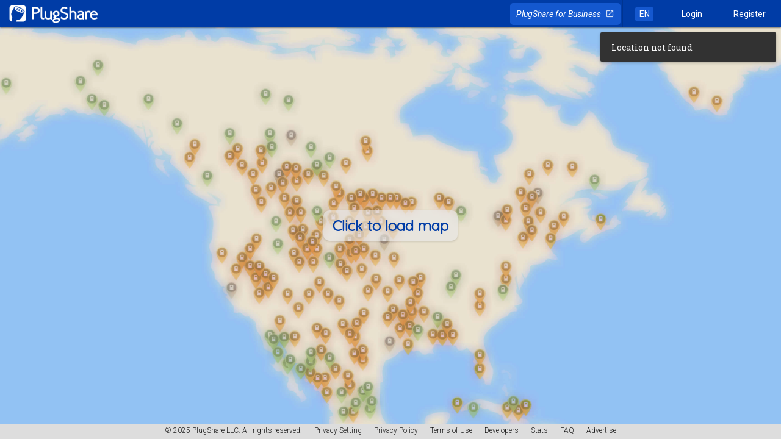

--- FILE ---
content_type: application/javascript
request_url: https://plausible.io/js/plausible.js
body_size: 1096
content:
!function(){var t,n,e,i=document.currentScript,o={};function a(t,n,e){window.fetch&&fetch(t,{method:"POST",headers:{"Content-Type":"text/plain"},keepalive:!0,body:JSON.stringify(n)}).then(function(t){e&&e.callback&&e.callback({status:t.status})}).catch(function(t){e&&e.callback&&e.callback({error:t})})}var c=!1,l=location.href,r={},d=-1,u=0,s=0;function w(){var i=v();if(!t&&(d<e||i>=3e3)){d=e;var c={n:"engagement",sd:Math.round(e/n*100),d:o.domain,u:l,p:r,e:i,v:33};u=0,s=0,a(o.endpoint,c)}}function p(){"visible"===document.visibilityState&&document.hasFocus()&&0===u?u=Date.now():"hidden"!==document.visibilityState&&document.hasFocus()||(s=v(),u=0,w())}function v(){return u?s+(Date.now()-u):s}function f(){var t=document.body||{},n=document.documentElement||{};return Math.max(t.scrollHeight||0,t.offsetHeight||0,t.clientHeight||0,n.scrollHeight||0,n.offsetHeight||0,n.clientHeight||0)}function h(){var t=document.body||{},e=document.documentElement||{},i=window.innerHeight||e.clientHeight||0,o=window.scrollY||e.scrollTop||t.scrollTop||0;return n<=i?n:o+i}function g(i,v){var g="pageview"===i;if(g&&c&&(w(),n=f(),e=h()),/^localhost$|^127(\.[0-9]+){0,2}\.[0-9]+$|^\[::1?\]$/.test(location.hostname)||"file:"===location.protocol)return m(i,v,"localhost");if((window._phantom||window.__nightmare||window.navigator.webdriver||window.Cypress)&&!window.__plausible)return m(i,v);try{if("true"===window.localStorage.plausible_ignore)return m(i,v,"localStorage flag")}catch(t){}var b={};b.n=i,b.v=33,b.u=location.href,b.d=o.domain,b.r=document.referrer||null,v&&v.meta&&(b.m=JSON.stringify(v.meta)),v&&v.props&&(b.p=v.props),v&&!1===v.interactive&&(b.i=!1),g&&(t=!1,l=b.u,r=b.p,d=-1,s=0,u=Date.now(),c||(document.addEventListener("visibilitychange",p),window.addEventListener("blur",p),window.addEventListener("focus",p),c=!0)),a(o.endpoint,b,v)}function m(n,e,i){i&&o.logging&&console.warn("Ignoring Event: "+i),e&&e.callback&&e.callback(),"pageview"===n&&(t=!0)}!function t(a){o.endpoint=i.getAttribute("data-api")||new URL(i.src).origin+"/api/event",o.domain=i.getAttribute("data-domain"),o.logging=!0,n=f(),e=h(),window.addEventListener("load",function(){n=f();var t=0,e=setInterval(function(){n=f(),15==++t&&clearInterval(e)},200)}),document.addEventListener("scroll",function(){n=f();var t=h();t>e&&(e=t)}),function(t){function n(n){n&&e===location.pathname||(e=location.pathname,t("pageview"))}var e,i=function(){n(!0)},o=window.history;if(o.pushState){var a=o.pushState;o.pushState=function(){a.apply(this,arguments),i()},window.addEventListener("popstate",i)}"hidden"===document.visibilityState||"prerender"===document.visibilityState?document.addEventListener("visibilitychange",function(){e||"visible"!==document.visibilityState||n()}):n(),window.addEventListener("pageshow",function(t){t.persisted&&n()})}(g);for(var c=window.plausible&&window.plausible.q||[],l=0;l<c.length;l++)g.apply(this,c[l]);window.plausible=g,window.plausible.init=t,window.plausible.v=33,window.plausible.l=!0}()}();

--- FILE ---
content_type: image/svg+xml
request_url: https://assets.plugshare.com/outlets/images/ccs.svg
body_size: -62
content:
<svg width="36" height="36" viewBox="0 0 36 36" fill="none" xmlns="http://www.w3.org/2000/svg">
<path d="M14.5 12C15.8807 12 17 10.8807 17 9.5C17 8.11929 15.8807 7 14.5 7C13.1193 7 12 8.11929 12 9.5C12 10.8807 13.1193 12 14.5 12Z" fill="#757575"/>
<path d="M21.5 12C22.8807 12 24 10.8807 24 9.5C24 8.11929 22.8807 7 21.5 7C20.1193 7 19 8.11929 19 9.5C19 10.8807 20.1193 12 21.5 12Z" fill="#757575"/>
<path d="M20.5 17.5C20.5 18.8807 19.3807 20 18 20C16.6193 20 15.5 18.8807 15.5 17.5C15.5 16.1193 16.6193 15 18 15C19.3807 15 20.5 16.1193 20.5 17.5Z" fill="#757575"/>
<path d="M12.5 16C13.3284 16 14 15.3284 14 14.5C14 13.6716 13.3284 13 12.5 13C11.6716 13 11 13.6716 11 14.5C11 15.3284 11.6716 16 12.5 16Z" fill="#757575"/>
<path d="M23.5 16C24.3284 16 25 15.3284 25 14.5C25 13.6716 24.3284 13 23.5 13C22.6716 13 22 13.6716 22 14.5C22 15.3284 22.6716 16 23.5 16Z" fill="#757575"/>
<path d="M13 29C13 30.3807 11.8807 31.5 10.5 31.5C9.11929 31.5 8 30.3807 8 29C8 27.6193 9.11929 26.5 10.5 26.5C11.8807 26.5 13 27.6193 13 29Z" fill="#757575"/>
<path d="M25.5 31.5C26.8807 31.5 28 30.3807 28 29C28 27.6193 26.8807 26.5 25.5 26.5C24.1193 26.5 23 27.6193 23 29C23 30.3807 24.1193 31.5 25.5 31.5Z" fill="#757575"/>
<path fill-rule="evenodd" clip-rule="evenodd" d="M24.6356 23C27.869 20.8502 30 17.1739 30 13C30 6.37258 24.6274 1 18 1C11.3726 1 6 6.37258 6 13C6 17.1739 8.13102 20.8502 11.3644 23H10C6.68629 23 4 25.6863 4 29C4 32.3137 6.68629 35 10 35H26C29.3137 35 32 32.3137 32 29C32 25.6863 29.3137 23 26 23H24.6356ZM28 13C28 18.5228 23.5228 23 18 23C12.4772 23 8 18.5228 8 13C8 7.47715 12.4772 3 18 3C23.5228 3 28 7.47715 28 13ZM10 25C7.79086 25 6 26.7909 6 29C6 31.2091 7.79086 33 10 33H26C28.2091 33 30 31.2091 30 29C30 26.7909 28.2091 25 26 25H10Z" fill="#757575"/>
</svg>


--- FILE ---
content_type: text/javascript; charset=UTF-8
request_url: https://securepubads.g.doubleclick.net/tag/js/gpt.js
body_size: 34187
content:
(function(sttc){var window=this;if(window.googletag&&googletag.evalScripts){googletag.evalScripts();}if(window.googletag&&googletag._loaded_)return;var q,aa=typeof Object.create=="function"?Object.create:function(a){var b=function(){};b.prototype=a;return new b},ba=typeof Object.defineProperties=="function"?Object.defineProperty:function(a,b,c){if(a==Array.prototype||a==Object.prototype)return a;a[b]=c.value;return a},ca=function(a){a=["object"==typeof globalThis&&globalThis,a,"object"==typeof window&&window,"object"==typeof self&&self,"object"==typeof global&&global];for(var b=0;b<a.length;++b){var c=a[b];if(c&&c.Math==Math)return c}throw Error("Cannot find global object");},da=ca(this),ea=typeof Symbol==="function"&&typeof Symbol("x")==="symbol",u={},fa={},v=function(a,b,c){if(!c||a!=null){c=fa[b];if(c==null)return a[b];c=a[c];return c!==void 0?c:a[b]}},w=function(a,b,c){if(b)a:{var d=a.split(".");a=d.length===1;var e=d[0],f;!a&&e in u?f=u:f=da;for(e=0;e<d.length-1;e++){var g=d[e];if(!(g in f))break a;f=f[g]}d=d[d.length-1];c=ea&&c==="es6"?f[d]:null;b=b(c);b!=null&&(a?ba(u,d,{configurable:!0,writable:!0,value:b}):b!==c&&(fa[d]===void 0&&(a=Math.random()*1E9>>>0,fa[d]=ea?da.Symbol(d):"$jscp$"+a+"$"+d),ba(f,fa[d],{configurable:!0,writable:!0,value:b})))}},ha;if(ea&&typeof Object.setPrototypeOf=="function")ha=Object.setPrototypeOf;else{var ia;a:{var ja={a:!0},ka={};try{ka.__proto__=ja;ia=ka.a;break a}catch(a){}ia=!1}ha=ia?function(a,b){a.__proto__=b;if(a.__proto__!==b)throw new TypeError(a+" is not extensible");return a}:null}var la=ha,x=function(a,b){a.prototype=aa(b.prototype);a.prototype.constructor=a;if(la)la(a,b);else for(var c in b)if(c!="prototype")if(Object.defineProperties){var d=Object.getOwnPropertyDescriptor(b,c);d&&Object.defineProperty(a,c,d)}else a[c]=b[c];a.Lb=b.prototype},ma=function(a){var b=0;return function(){return b<a.length?{done:!1,value:a[b++]}:{done:!0}}},y=function(a){var b=typeof u.Symbol!="undefined"&&v(u.Symbol,"iterator")&&a[v(u.Symbol,"iterator")];if(b)return b.call(a);if(typeof a.length=="number")return{next:ma(a)};throw Error(String(a)+" is not an iterable or ArrayLike");},B=function(a){if(!(a instanceof Array)){a=y(a);for(var b,c=[];!(b=a.next()).done;)c.push(b.value);a=c}return a},oa=function(a){return na(a,a)},na=function(a,b){a.raw=b;Object.freeze&&(Object.freeze(a),Object.freeze(b));return a},C=function(a,b){return Object.prototype.hasOwnProperty.call(a,b)},pa=ea&&typeof v(Object,"assign")=="function"?v(Object,"assign"):function(a,b){if(a==null)throw new TypeError("No nullish arg");a=Object(a);for(var c=1;c<arguments.length;c++){var d=arguments[c];if(d)for(var e in d)C(d,e)&&(a[e]=d[e])}return a};w("Object.assign",function(a){return a||pa},"es6");var qa=function(){for(var a=Number(this),b=[],c=a;c<arguments.length;c++)b[c-a]=arguments[c];return b};w("globalThis",function(a){return a||da},"es_2020");w("Symbol",function(a){if(a)return a;var b=function(f,g){this.g=f;ba(this,"description",{configurable:!0,writable:!0,value:g})};b.prototype.toString=function(){return this.g};var c="jscomp_symbol_"+(Math.random()*1E9>>>0)+"_",d=0,e=function(f){if(this instanceof e)throw new TypeError("Symbol is not a constructor");return new b(c+(f||"")+"_"+d++,f)};return e},"es6");w("Symbol.iterator",function(a){if(a)return a;a=(0,u.Symbol)("Symbol.iterator");ba(Array.prototype,a,{configurable:!0,writable:!0,value:function(){return sa(ma(this))}});return a},"es6");var sa=function(a){a={next:a};a[v(u.Symbol,"iterator")]=function(){return this};return a};w("Array.prototype.find",function(a){return a?a:function(b,c){a:{var d=this;d instanceof String&&(d=String(d));for(var e=d.length,f=0;f<e;f++){var g=d[f];if(b.call(c,g,f,d)){b=g;break a}}b=void 0}return b}},"es6");w("WeakMap",function(a){function b(){}function c(g){var h=typeof g;return h==="object"&&g!==null||h==="function"}if(function(){if(!a||!Object.seal)return!1;try{var g=Object.seal({}),h=Object.seal({}),k=new a([[g,2],[h,3]]);if(k.get(g)!=2||k.get(h)!=3)return!1;k.delete(g);k.set(h,4);return!k.has(g)&&k.get(h)==4}catch(m){return!1}}())return a;var d="$jscomp_hidden_"+Math.random(),e=0,f=function(g){this.g=(e+=Math.random()+1).toString();if(g){g=y(g);for(var h;!(h=g.next()).done;)h=h.value,this.set(h[0],h[1])}};f.prototype.set=function(g,h){if(!c(g))throw Error("Invalid WeakMap key");if(!C(g,d)){var k=new b;ba(g,d,{value:k})}if(!C(g,d))throw Error("WeakMap key fail: "+g);g[d][this.g]=h;return this};f.prototype.get=function(g){return c(g)&&C(g,d)?g[d][this.g]:void 0};f.prototype.has=function(g){return c(g)&&C(g,d)&&C(g[d],this.g)};f.prototype.delete=function(g){return c(g)&&C(g,d)&&C(g[d],this.g)?delete g[d][this.g]:!1};return f},"es6");w("Map",function(a){if(function(){if(!a||typeof a!="function"||!v(a.prototype,"entries")||typeof Object.seal!="function")return!1;try{var h=Object.seal({x:4}),k=new a(y([[h,"s"]]));if(k.get(h)!="s"||k.size!=1||k.get({x:4})||k.set({x:4},"t")!=k||k.size!=2)return!1;var m=v(k,"entries").call(k),n=m.next();if(n.done||n.value[0]!=h||n.value[1]!="s")return!1;n=m.next();return n.done||n.value[0].x!=4||n.value[1]!="t"||!m.next().done?!1:!0}catch(l){return!1}}())return a;var b=new u.WeakMap,c=function(h){this[0]={};this[1]=f();this.size=0;if(h){h=y(h);for(var k;!(k=h.next()).done;)k=k.value,this.set(k[0],k[1])}};c.prototype.set=function(h,k){h=h===0?0:h;var m=d(this,h);m.list||(m.list=this[0][m.id]=[]);m.entry?m.entry.value=k:(m.entry={next:this[1],H:this[1].H,head:this[1],key:h,value:k},m.list.push(m.entry),this[1].H.next=m.entry,this[1].H=m.entry,this.size++);return this};c.prototype.delete=function(h){h=d(this,h);return h.entry&&h.list?(h.list.splice(h.index,1),h.list.length||delete this[0][h.id],h.entry.H.next=h.entry.next,h.entry.next.H=h.entry.H,h.entry.head=null,this.size--,!0):!1};c.prototype.clear=function(){this[0]={};this[1]=this[1].H=f();this.size=0};c.prototype.has=function(h){return!!d(this,h).entry};c.prototype.get=function(h){return(h=d(this,h).entry)&&h.value};c.prototype.entries=function(){return e(this,function(h){return[h.key,h.value]})};c.prototype.keys=function(){return e(this,function(h){return h.key})};c.prototype.values=function(){return e(this,function(h){return h.value})};c.prototype.forEach=function(h,k){for(var m=v(this,"entries").call(this),n;!(n=m.next()).done;)n=n.value,h.call(k,n[1],n[0],this)};c.prototype[v(u.Symbol,"iterator")]=v(c.prototype,"entries");var d=function(h,k){var m=k&&typeof k;m=="object"||m=="function"?b.has(k)?m=b.get(k):(m=""+ ++g,b.set(k,m)):m="p_"+k;var n=h[0][m];if(n&&C(h[0],m))for(h=0;h<n.length;h++){var l=n[h];if(k!==k&&l.key!==l.key||k===l.key)return{id:m,list:n,index:h,entry:l}}return{id:m,list:n,index:-1,entry:void 0}},e=function(h,k){var m=h[1];return sa(function(){if(m){for(;m.head!=h[1];)m=m.H;for(;m.next!=m.head;)return m=m.next,{done:!1,value:k(m)};m=null}return{done:!0,value:void 0}})},f=function(){var h={};return h.H=h.next=h.head=h},g=0;return c},"es6");w("Set",function(a){if(function(){if(!a||typeof a!="function"||!v(a.prototype,"entries")||typeof Object.seal!="function")return!1;try{var c=Object.seal({x:4}),d=new a(y([c]));if(!d.has(c)||d.size!=1||d.add(c)!=d||d.size!=1||d.add({x:4})!=d||d.size!=2)return!1;var e=v(d,"entries").call(d),f=e.next();if(f.done||f.value[0]!=c||f.value[1]!=c)return!1;f=e.next();return f.done||f.value[0]==c||f.value[0].x!=4||f.value[1]!=f.value[0]?!1:e.next().done}catch(g){return!1}}())return a;var b=function(c){this.g=new u.Map;if(c){c=y(c);for(var d;!(d=c.next()).done;)this.add(d.value)}this.size=this.g.size};b.prototype.add=function(c){c=c===0?0:c;this.g.set(c,c);this.size=this.g.size;return this};b.prototype.delete=function(c){c=this.g.delete(c);this.size=this.g.size;return c};b.prototype.clear=function(){this.g.clear();this.size=0};b.prototype.has=function(c){return this.g.has(c)};b.prototype.entries=function(){return v(this.g,"entries").call(this.g)};b.prototype.values=function(){return v(this.g,"values").call(this.g)};b.prototype.keys=v(b.prototype,"values");b.prototype[v(u.Symbol,"iterator")]=v(b.prototype,"values");b.prototype.forEach=function(c,d){var e=this;this.g.forEach(function(f){return c.call(d,f,f,e)})};return b},"es6");w("Object.values",function(a){return a?a:function(b){var c=[],d;for(d in b)C(b,d)&&c.push(b[d]);return c}},"es8");w("Object.is",function(a){return a?a:function(b,c){return b===c?b!==0||1/b===1/c:b!==b&&c!==c}},"es6");w("Array.prototype.includes",function(a){return a?a:function(b,c){var d=this;d instanceof String&&(d=String(d));var e=d.length;c=c||0;for(c<0&&(c=Math.max(c+e,0));c<e;c++){var f=d[c];if(f===b||v(Object,"is").call(Object,f,b))return!0}return!1}},"es7");var ta=function(a,b,c){if(a==null)throw new TypeError("The 'this' value for String.prototype."+c+" must not be null or undefined");if(b instanceof RegExp)throw new TypeError("First argument to String.prototype."+c+" must not be a regular expression");return a+""};w("String.prototype.includes",function(a){return a?a:function(b,c){return ta(this,b,"includes").indexOf(b,c||0)!==-1}},"es6");w("Array.from",function(a){return a?a:function(b,c,d){c=c!=null?c:function(h){return h};var e=[],f=typeof u.Symbol!="undefined"&&v(u.Symbol,"iterator")&&b[v(u.Symbol,"iterator")];if(typeof f=="function"){b=f.call(b);for(var g=0;!(f=b.next()).done;)e.push(c.call(d,f.value,g++))}else for(f=b.length,g=0;g<f;g++)e.push(c.call(d,b[g],g));return e}},"es6");w("Object.entries",function(a){return a?a:function(b){var c=[],d;for(d in b)C(b,d)&&c.push([d,b[d]]);return c}},"es8");w("Number.isFinite",function(a){return a?a:function(b){return typeof b!=="number"?!1:!isNaN(b)&&b!==Infinity&&b!==-Infinity}},"es6");w("Number.MAX_SAFE_INTEGER",function(){return 9007199254740991},"es6");w("Number.MIN_SAFE_INTEGER",function(){return-9007199254740991},"es6");w("Number.isInteger",function(a){return a?a:function(b){return v(Number,"isFinite").call(Number,b)?b===Math.floor(b):!1}},"es6");w("Number.isSafeInteger",function(a){return a?a:function(b){return v(Number,"isInteger").call(Number,b)&&Math.abs(b)<=v(Number,"MAX_SAFE_INTEGER")}},"es6");w("String.prototype.startsWith",function(a){return a?a:function(b,c){var d=ta(this,b,"startsWith"),e=d.length,f=b.length;c=Math.max(0,Math.min(c|0,d.length));for(var g=0;g<f&&c<e;)if(d[c++]!=b[g++])return!1;return g>=f}},"es6");var ua=function(a,b){a instanceof String&&(a+="");var c=0,d=!1,e={next:function(){if(!d&&c<a.length){var f=c++;return{value:b(f,a[f]),done:!1}}d=!0;return{done:!0,value:void 0}}};e[v(u.Symbol,"iterator")]=function(){return e};return e};w("Array.prototype.entries",function(a){return a?a:function(){return ua(this,function(b,c){return[b,c]})}},"es6");w("Math.trunc",function(a){return a?a:function(b){b=Number(b);if(isNaN(b)||b===Infinity||b===-Infinity||b===0)return b;var c=Math.floor(Math.abs(b));return b<0?-c:c}},"es6");w("Number.isNaN",function(a){return a?a:function(b){return typeof b==="number"&&isNaN(b)}},"es6");w("Array.prototype.keys",function(a){return a?a:function(){return ua(this,function(b){return b})}},"es6");w("Array.prototype.values",function(a){return a?a:function(){return ua(this,function(b,c){return c})}},"es8");w("String.prototype.repeat",function(a){return a?a:function(b){var c=ta(this,null,"repeat");if(b<0||b>1342177279)throw new RangeError("Invalid count value");b|=0;for(var d="";b;)if(b&1&&(d+=c),b>>>=1)c+=c;return d}},"es6");w("String.prototype.padStart",function(a){return a?a:function(b,c){var d=ta(this,null,"padStart");b-=d.length;c=c!==void 0?String(c):" ";return(b>0&&c?v(c,"repeat").call(c,Math.ceil(b/c.length)).substring(0,b):"")+d}},"es8");/* 
 
 Copyright The Closure Library Authors. 
 SPDX-License-Identifier: Apache-2.0 
*/ 
var D=this||self,wa=function(a,b){var c=va("CLOSURE_FLAGS");a=c&&c[a];return a!=null?a:b},va=function(a){a=a.split(".");for(var b=D,c=0;c<a.length;c++)if(b=b[a[c]],b==null)return null;return b},xa=function(a){var b=typeof a;return b!="object"?b:a?Array.isArray(a)?"array":b:"null"},ya=function(a,b,c){a=a.split(".");c=c||D;for(var d;a.length&&(d=a.shift());)a.length||b===void 0?c[d]&&c[d]!==Object.prototype[d]?c=c[d]:c=c[d]={}:c[d]=b};function za(a){D.setTimeout(function(){throw a;},0)};var Aa=function(a){return/^[\s\xa0]*([\s\S]*?)[\s\xa0]*$/.exec(a)[1]};function Ba(a,b){var c=0;a=Aa(String(a)).split(".");b=Aa(String(b)).split(".");for(var d=Math.max(a.length,b.length),e=0;c==0&&e<d;e++){var f=a[e]||"",g=b[e]||"";do{f=/(\d*)(\D*)(.*)/.exec(f)||["","","",""];g=/(\d*)(\D*)(.*)/.exec(g)||["","","",""];if(f[0].length==0&&g[0].length==0)break;c=Ca(f[1].length==0?0:parseInt(f[1],10),g[1].length==0?0:parseInt(g[1],10))||Ca(f[2].length==0,g[2].length==0)||Ca(f[2],g[2]);f=f[3];g=g[3]}while(c==0)}return c}function Ca(a,b){return a<b?-1:a>b?1:0};var Da=wa(610401301,!1),Ea=wa(748402147,!0);var Fa,Ga=D.navigator;Fa=Ga?Ga.userAgentData||null:null;function Ha(a){if(!Da||!Fa)return!1;for(var b=0;b<Fa.brands.length;b++){var c=Fa.brands[b].brand;if(c&&c.indexOf(a)!=-1)return!0}return!1}function E(a){var b;a:{if(b=D.navigator)if(b=b.userAgent)break a;b=""}return b.indexOf(a)!=-1};function Ia(){return Da?!!Fa&&Fa.brands.length>0:!1}function Ja(){return Ia()?!1:E("Opera")}function Ka(){return E("Firefox")||E("FxiOS")}function La(){return E("Safari")&&!(Ma()||(Ia()?0:E("Coast"))||Ja()||(Ia()?0:E("Edge"))||(Ia()?Ha("Microsoft Edge"):E("Edg/"))||(Ia()?Ha("Opera"):E("OPR"))||Ka()||E("Silk")||E("Android"))}function Ma(){return Ia()?Ha("Chromium"):(E("Chrome")||E("CriOS"))&&!(Ia()?0:E("Edge"))||E("Silk")};var Na=function(a,b){return Array.prototype.map.call(a,b,void 0)};function Oa(a,b){a:{for(var c=typeof a==="string"?a.split(""):a,d=a.length-1;d>=0;d--)if(d in c&&b.call(void 0,c[d],d,a)){b=d;break a}b=-1}return b<0?null:typeof a==="string"?a.charAt(b):a[b]};var Pa=function(a){Pa[" "](a);return a};Pa[" "]=function(){};var Qa=null;function Ra(a){var b=[];Sa(a,function(c){b.push(c)});return b}function Sa(a,b){function c(k){for(;d<a.length;){var m=a.charAt(d++),n=Qa[m];if(n!=null)return n;if(!/^[\s\xa0]*$/.test(m))throw Error("Unknown base64 encoding at char: "+m);}return k}Ta();for(var d=0;;){var e=c(-1),f=c(0),g=c(64),h=c(64);if(h===64&&e===-1)break;b(e<<2|f>>4);g!=64&&(b(f<<4&240|g>>2),h!=64&&b(g<<6&192|h))}}function Ta(){if(!Qa){Qa={};for(var a="ABCDEFGHIJKLMNOPQRSTUVWXYZabcdefghijklmnopqrstuvwxyz0123456789".split(""),b=["+/=","+/","-_=","-_.","-_"],c=0;c<5;c++)for(var d=a.concat(b[c].split("")),e=0;e<d.length;e++){var f=d[e];Qa[f]===void 0&&(Qa[f]=e)}}};function Ua(a,b){a.__closure__error__context__984382||(a.__closure__error__context__984382={});a.__closure__error__context__984382.severity=b};var Va=void 0,Wa;function Xa(a){if(Wa)throw Error("");Wa=function(b){D.setTimeout(function(){a(b)},0)}}function Ya(a){if(Wa)try{Wa(a)}catch(b){throw b.cause=a,b;}}function Za(a){a=Error(a);Ua(a,"warning");Ya(a);return a};var $a=typeof u.Symbol==="function"&&typeof(0,u.Symbol)()==="symbol";function ab(a,b,c){return typeof u.Symbol==="function"&&typeof(0,u.Symbol)()==="symbol"?(c===void 0?0:c)&&u.Symbol.for&&a?u.Symbol.for(a):a!=null?(0,u.Symbol)(a):(0,u.Symbol)():b}var bb=ab("jas",void 0,!0),eb=ab(void 0,"0di"),fb=ab(void 0,"1oa"),gb=ab(void 0,"0actk"),hb=ab("m_m","Kb",!0);var ib={eb:{value:0,configurable:!0,writable:!0,enumerable:!1}},jb=Object.defineProperties,F=$a?bb:"eb",kb,lb=[];G(lb,7);kb=Object.freeze(lb);function mb(a,b){$a||F in a||jb(a,ib);a[F]|=b}function G(a,b){$a||F in a||jb(a,ib);a[F]=b}function nb(a){if(4&a)return 512&a?512:1024&a?1024:0}function ob(a){mb(a,32);return a};function pb(){return typeof BigInt==="function"};var qb={};function H(a,b){return b===void 0?a.g!==rb&&!!(2&(a.i[F]|0)):!!(2&b)&&a.g!==rb}var rb={};function sb(a,b){if(typeof b!=="number"||b<0||b>=a.length)throw Error();}var tb=Object.freeze({}),ub=Object.freeze({});function vb(a){var b=wb;if(!a)throw Error((typeof b==="function"?b():b)||String(a));}function xb(a){a.Jb=!0;return a}var wb=void 0;var yb=xb(function(a){return typeof a==="number"}),zb=xb(function(a){return typeof a==="string"}),Ab=xb(function(a){return typeof a==="boolean"});var Bb=typeof D.BigInt==="function"&&typeof D.BigInt(0)==="bigint";function Cb(a){var b=a;if(zb(b)){if(!/^\s*(?:-?[1-9]\d*|0)?\s*$/.test(b))throw Error(String(b));}else if(yb(b)&&!v(Number,"isSafeInteger").call(Number,b))throw Error(String(b));return Bb?BigInt(a):a=Ab(a)?a?"1":"0":zb(a)?a.trim()||"0":String(a)}var Ib=xb(function(a){return Bb?a>=Db&&a<=Eb:a[0]==="-"?Fb(a,Gb):Fb(a,Hb)}),Gb=v(Number,"MIN_SAFE_INTEGER").toString(),Db=Bb?BigInt(v(Number,"MIN_SAFE_INTEGER")):void 0,Hb=v(Number,"MAX_SAFE_INTEGER").toString(),Eb=Bb?BigInt(v(Number,"MAX_SAFE_INTEGER")):void 0;function Fb(a,b){if(a.length>b.length)return!1;if(a.length<b.length||a===b)return!0;for(var c=0;c<a.length;c++){var d=a[c],e=b[c];if(d>e)return!1;if(d<e)return!0}};var I=0,J=0;function Jb(a){var b=a>>>0;I=b;J=(a-b)/4294967296>>>0}function Kb(a){if(a<0){Jb(-a);var b=y(Lb(I,J));a=b.next().value;b=b.next().value;I=a>>>0;J=b>>>0}else Jb(a)}function Mb(a,b){b>>>=0;a>>>=0;if(b<=2097151)var c=""+(4294967296*b+a);else pb()?c=""+(BigInt(b)<<BigInt(32)|BigInt(a)):(c=(a>>>24|b<<8)&16777215,b=b>>16&65535,a=(a&16777215)+c*6777216+b*6710656,c+=b*8147497,b*=2,a>=1E7&&(c+=a/1E7>>>0,a%=1E7),c>=1E7&&(b+=c/1E7>>>0,c%=1E7),c=b+Nb(c)+Nb(a));return c}function Nb(a){a=String(a);return"0000000".slice(a.length)+a}function Ob(){var a=I,b=J;b&2147483648?pb()?a=""+(BigInt(b|0)<<BigInt(32)|BigInt(a>>>0)):(b=y(Lb(a,b)),a=b.next().value,b=b.next().value,a="-"+Mb(a,b)):a=Mb(a,b);return a}function Lb(a,b){b=~b;a?a=~a+1:b+=1;return[a,b]};function Pb(a){return Array.prototype.slice.call(a)};function Qb(a,b){throw Error(b===void 0?"unexpected value "+a+"!":b);};var Rb=typeof BigInt==="function"?BigInt.asIntN:void 0,Sb=v(Number,"isSafeInteger"),Tb=v(Number,"isFinite"),Ub=v(Math,"trunc");function Vb(a){if(a==null||typeof a==="number")return a;if(a==="NaN"||a==="Infinity"||a==="-Infinity")return Number(a)}function Wb(a){if(typeof a!=="boolean")throw Error("Expected boolean but got "+xa(a)+": "+a);return a}var Xb=/^-?([1-9][0-9]*|0)(\.[0-9]+)?$/;function Yb(a){switch(typeof a){case "bigint":return!0;case "number":return Tb(a);case "string":return Xb.test(a);default:return!1}}function Zb(a){if(!Tb(a))throw Za("enum");return a|0}function $b(a){return a==null?a:Tb(a)?a|0:void 0}function ac(a){if(typeof a!=="number")throw Za("int32");if(!Tb(a))throw Za("int32");return a|0}function bc(a){if(a==null)return a;if(typeof a==="string"&&a)a=+a;else if(typeof a!=="number")return;return Tb(a)?a|0:void 0}function cc(a){if(a==null)return a;if(typeof a==="string"&&a)a=+a;else if(typeof a!=="number")return;return Tb(a)?a>>>0:void 0}function dc(a){var b=0;b=b===void 0?0:b;if(!Yb(a))throw Za("int64");var c=typeof a;switch(b){case 512:switch(c){case "string":return ec(a);case "bigint":return String(Rb(64,a));default:return fc(a)}case 1024:switch(c){case "string":return hc(a);case "bigint":return Cb(Rb(64,a));default:return ic(a)}case 0:switch(c){case "string":return ec(a);case "bigint":return Cb(Rb(64,a));default:return jc(a)}default:return Qb(b,"Unknown format requested type for int64")}}function kc(a){return a==null?a:dc(a)}function lc(a){var b=a.length;if(a[0]==="-"?b<20||b===20&&a<="-9223372036854775808":b<19||b===19&&a<="9223372036854775807")return a;if(a.length<16)Kb(Number(a));else if(pb())a=BigInt(a),I=Number(a&BigInt(4294967295))>>>0,J=Number(a>>BigInt(32)&BigInt(4294967295));else{b=+(a[0]==="-");J=I=0;for(var c=a.length,d=b,e=(c-b)%6+b;e<=c;d=e,e+=6)d=Number(a.slice(d,e)),J*=1E6,I=I*1E6+d,I>=4294967296&&(J+=v(Math,"trunc").call(Math,I/4294967296),J>>>=0,I>>>=0);b&&(b=y(Lb(I,J)),a=b.next().value,b=b.next().value,I=a,J=b)}return Ob()}function jc(a){a=Ub(a);if(!Sb(a)){Kb(a);var b=I,c=J;if(a=c&2147483648)b=~b+1>>>0,c=~c>>>0,b==0&&(c=c+1>>>0);var d=c*4294967296+(b>>>0);b=v(Number,"isSafeInteger").call(Number,d)?d:Mb(b,c);a=typeof b==="number"?a?-b:b:a?"-"+b:b}return a}function fc(a){a=Ub(a);Sb(a)?a=String(a):(Kb(a),a=Ob());return a}function ec(a){var b=Ub(Number(a));if(Sb(b))return String(b);b=a.indexOf(".");b!==-1&&(a=a.substring(0,b));return lc(a)}function hc(a){var b=Ub(Number(a));if(Sb(b))return Cb(b);b=a.indexOf(".");b!==-1&&(a=a.substring(0,b));return pb()?Cb(Rb(64,BigInt(a))):Cb(lc(a))}function ic(a){return Sb(a)?Cb(jc(a)):Cb(fc(a))}function mc(a){if(typeof a!=="string")throw Error();return a}function nc(a){if(a!=null&&typeof a!=="string")throw Error();return a}function oc(a){return a==null||typeof a==="string"?a:void 0}function pc(a,b,c,d){if(a!=null&&a[hb]===qb)return a;if(!Array.isArray(a))return c?d&2?b[eb]||(b[eb]=qc(b)):new b:void 0;c=a[F]|0;d=c|d&32|d&2;d!==c&&G(a,d);return new b(a)}function qc(a){a=new a;mb(a.i,34);return a};function rc(a){return a};function sc(a,b,c,d){var e=d!==void 0;d=!!d;var f=[],g=a.length,h=4294967295,k=!1,m=!!(b&64),n=m?b&128?0:-1:void 0;if(!(b&1)){var l=g&&a[g-1];l!=null&&typeof l==="object"&&l.constructor===Object?(g--,h=g):l=void 0;if(m&&!(b&128)&&!e){k=!0;var p;h=((p=tc)!=null?p:rc)(h-n,n,a,l,void 0)+n}}b=void 0;for(e=0;e<g;e++)if(p=a[e],p!=null&&(p=c(p,d))!=null)if(m&&e>=h){var r=e-n,t=void 0;((t=b)!=null?t:b={})[r]=p}else f[e]=p;if(l)for(var z in l)Object.prototype.hasOwnProperty.call(l,z)&&(a=l[z],a!=null&&(a=c(a,d))!=null&&(g=+z,e=void 0,m&&!v(Number,"isNaN").call(Number,g)&&(e=g+n)<h?f[e]=a:(g=void 0,((g=b)!=null?g:b={})[z]=a)));b&&(k?f.push(b):f[h]=b);return f}function uc(a){switch(typeof a){case "number":return v(Number,"isFinite").call(Number,a)?a:""+a;case "bigint":return Ib(a)?Number(a):""+a;case "boolean":return a?1:0;case "object":if(Array.isArray(a)){var b=a[F]|0;return a.length===0&&b&1?void 0:sc(a,b,uc)}if(a!=null&&a[hb]===qb)return K(a);return}return a}var vc=typeof structuredClone!="undefined"?structuredClone:function(a){return sc(a,0,uc)},tc;function K(a){a=a.i;return sc(a,a[F]|0,uc)};function L(a,b,c){return wc(a,b,c,2048)}function wc(a,b,c,d){d=d===void 0?0:d;if(a==null){var e=32;c?(a=[c],e|=128):a=[];b&&(e=e&-16760833|(b&1023)<<14)}else{if(!Array.isArray(a))throw Error("narr");e=a[F]|0;if(Ea&&1&e)throw Error("rfarr");2048&e&&!(2&e)&&xc();if(e&256)throw Error("farr");if(e&64)return(e|d)!==e&&G(a,e|d),a;if(c&&(e|=128,c!==a[0]))throw Error("mid");a:{c=a;e|=64;var f=c.length;if(f){var g=f-1,h=c[g];if(h!=null&&typeof h==="object"&&h.constructor===Object){b=e&128?0:-1;g-=b;if(g>=1024)throw Error("pvtlmt");for(var k in h)Object.prototype.hasOwnProperty.call(h,k)&&(f=+k,f<g&&(c[f+b]=h[k],delete h[k]));e=e&-16760833|(g&1023)<<14;break a}}if(b){k=Math.max(b,f-(e&128?0:-1));if(k>1024)throw Error("spvt");e=e&-16760833|(k&1023)<<14}}}G(a,e|64|d);return a}function xc(){if(Ea)throw Error("carr");if(gb!=null){var a;var b=(a=Va)!=null?a:Va={};a=b[gb]||0;a>=5||(b[gb]=a+1,b=Error(),Ua(b,"incident"),Wa?Ya(b):za(b))}};function yc(a,b){if(typeof a!=="object")return a;if(Array.isArray(a)){var c=a[F]|0;a.length===0&&c&1?a=void 0:c&2||(!b||4096&c||16&c?a=zc(a,c,!1,b&&!(c&16)):(mb(a,34),c&4&&Object.freeze(a)));return a}if(a!=null&&a[hb]===qb)return b=a.i,c=b[F]|0,H(a,c)?a:Ac(a,b,c)?Bc(a,b):zc(b,c)}function Bc(a,b,c){a=new a.constructor(b);c&&(a.g=rb);a.j=rb;return a}function zc(a,b,c,d){d!=null||(d=!!(34&b));a=sc(a,b,yc,d);d=32;c&&(d|=2);b=b&16769217|d;G(a,b);return a}function Cc(a){var b=a.i,c=b[F]|0;return H(a,c)?Ac(a,b,c)?Bc(a,b,!0):new a.constructor(zc(b,c,!1)):a}function Dc(a){var b=a.i,c=b[F]|0;return H(a,c)?a:Ac(a,b,c)?Bc(a,b):new a.constructor(zc(b,c,!0))}function Ec(a){if(a.g!==rb)return!1;var b=a.i;b=zc(b,b[F]|0);mb(b,2048);a.i=b;a.g=void 0;a.j=void 0;return!0}function Fc(a){if(!Ec(a)&&H(a,a.i[F]|0))throw Error();}function Gc(a,b){b===void 0&&(b=a[F]|0);b&32&&!(b&4096)&&G(a,b|4096)}function Ac(a,b,c){return c&2?!0:c&32&&!(c&4096)?(G(b,c|2),a.g=rb,!0):!1};var Hc=Cb(0),M=function(a,b,c,d){a=Ic(a.i,b,c,d);if(a!==null)return a},Ic=function(a,b,c,d){if(b===-1)return null;var e=b+(c?0:-1),f=a.length-1;if(!(f<1+(c?0:-1))){if(e>=f){var g=a[f];if(g!=null&&typeof g==="object"&&g.constructor===Object){c=g[b];var h=!0}else if(e===f)c=g;else return}else c=a[e];if(d&&c!=null){d=d(c);if(d==null)return d;if(!v(Object,"is").call(Object,d,c))return h?g[b]=d:a[e]=d,d}return c}},O=function(a,b,c){Fc(a);var d=a.i;N(d,d[F]|0,b,c);return a};function N(a,b,c,d){var e=c+-1,f=a.length-1;if(f>=0&&e>=f){var g=a[f];if(g!=null&&typeof g==="object"&&g.constructor===Object)return g[c]=d,b}if(e<=f)return a[e]=d,b;if(d!==void 0){var h;f=((h=b)!=null?h:b=a[F]|0)>>14&1023||536870912;c>=f?d!=null&&(e={},a[f+-1]=(e[c]=d,e)):a[e]=d}return b}var Kc=function(a,b,c){a=a.i;return Jc(a,a[F]|0,b,c)!==void 0},P=function(a){return a===tb?2:4};function Lc(a,b,c,d,e){var f=a.i,g=f[F]|0;d=H(a,g)?1:d;e=!!e||d===3;d===2&&Ec(a)&&(f=a.i,g=f[F]|0);a=Ic(f,b);a=Array.isArray(a)?a:kb;var h=a===kb?7:a[F]|0,k=Mc(h,g);var m=4&k?!1:!0;if(m){4&k&&(a=Pb(a),h=0,k=Nc(k,g),g=N(f,g,b,a));for(var n=0,l=0;n<a.length;n++){var p=c(a[n]);p!=null&&(a[l++]=p)}l<n&&(a.length=l);c=(k|4)&-513;k=c&=-1025;k&=-4097}k!==h&&(G(a,k),2&k&&Object.freeze(a));return a=Oc(a,k,f,g,b,d,m,e)}function Oc(a,b,c,d,e,f,g,h){var k=b;f===1||(f!==4?0:2&b||!(16&b)&&32&d)?Pc(b)||(b|=!a.length||g&&!(4096&b)||32&d&&!(4096&b||16&b)?2:256,b!==k&&G(a,b),Object.freeze(a)):(f===2&&Pc(b)&&(a=Pb(a),k=0,b=Nc(b,d),d=N(c,d,e,a)),Pc(b)||(h||(b|=16),b!==k&&G(a,b)));2&b||!(4096&b||16&b)||Gc(c,d);return a}function Mc(a,b){2&b&&(a|=2);return a|1}function Pc(a){return!!(2&a)&&!!(4&a)||!!(256&a)}function Qc(a,b,c,d){Fc(a);var e=a.i,f=e[F]|0;if(c==null)return N(e,f,b),a;var g=c===kb?7:c[F]|0,h=g,k=Pc(g),m=k||Object.isFrozen(c);k||(g=0);m||(c=Pb(c),h=0,g=Nc(g,f),m=!1);g|=5;var n;k=(n=nb(g))!=null?n:0;for(n=0;n<c.length;n++){var l=c[n],p=d(l,k);v(Object,"is").call(Object,l,p)||(m&&(c=Pb(c),h=0,g=Nc(g,f),m=!1),c[n]=p)}g!==h&&(m&&(c=Pb(c),g=Nc(g,f)),G(c,g));N(e,f,b,c);return a}function Rc(a,b,c,d){Fc(a);var e=a.i;N(e,e[F]|0,b,(d==="0"?Number(c)===0:c===d)?void 0:c);return a}var Vc=function(a,b,c,d){Fc(a);var e=a.i,f=e[F]|0;if(d==null){var g=Sc(e);if(Tc(g,e,f,c)===b)g.set(c,0);else return a}else f=Uc(e,f,c,b);N(e,f,b,d);return a},Xc=function(a,b,c){return Wc(a,b)===c?c:-1},Wc=function(a,b){a=a.i;return Tc(Sc(a),a,void 0,b)};function Sc(a){if($a){var b;return(b=a[fb])!=null?b:a[fb]=new u.Map}if(fb in a)return a[fb];b=new u.Map;Object.defineProperty(a,fb,{value:b});return b}function Uc(a,b,c,d){var e=Sc(a),f=Tc(e,a,b,c);f!==d&&(f&&(b=N(a,b,f)),e.set(c,d));return b}function Tc(a,b,c,d){var e=a.get(d);if(e!=null)return e;for(var f=e=0;f<d.length;f++){var g=d[f];Ic(b,g)!=null&&(e!==0&&(c=N(b,c,e)),e=g)}a.set(d,e);return e}var Yc=function(a,b,c){Fc(a);a=a.i;var d=a[F]|0,e=Ic(a,c),f=void 0===ub;b=pc(e,b,!f,d);if(!f||b)return b=Cc(b),e!==b&&(d=N(a,d,c,b),Gc(a,d)),b};function Jc(a,b,c,d){var e=!1;d=Ic(a,d,void 0,function(f){var g=pc(f,c,!1,b);e=g!==f&&g!=null;return g});if(d!=null)return e&&!H(d)&&Gc(a,b),d}var Zc=function(a,b,c){a=a.i;return Jc(a,a[F]|0,b,c)||b[eb]||(b[eb]=qc(b))},Q=function(a,b,c){var d=a.i,e=d[F]|0;b=Jc(d,e,b,c);if(b==null)return b;e=d[F]|0;if(!H(a,e)){var f=Cc(b);f!==b&&(Ec(a)&&(d=a.i,e=d[F]|0),b=f,e=N(d,e,c,b),Gc(d,e))}return b};function $c(a,b,c,d,e,f,g,h){var k=H(a,c);f=k?1:f;g=!!g||f===3;k=h&&!k;(f===2||k)&&Ec(a)&&(b=a.i,c=b[F]|0);a=Ic(b,e);a=Array.isArray(a)?a:kb;var m=a===kb?7:a[F]|0,n=Mc(m,c);if(h=!(4&n)){var l=a,p=c,r=!!(2&n);r&&(p|=2);for(var t=!r,z=!0,A=0,ra=0;A<l.length;A++){var cb=pc(l[A],d,!1,p);if(cb instanceof d){if(!r){var db=H(cb);t&&(t=!db);z&&(z=db)}l[ra++]=cb}}ra<A&&(l.length=ra);n|=4;n=z?n&-4097:n|4096;n=t?n|8:n&-9}n!==m&&(G(a,n),2&n&&Object.freeze(a));if(k&&!(8&n||!a.length&&(f===1||(f!==4?0:2&n||!(16&n)&&32&c)))){Pc(n)&&(a=Pb(a),n=Nc(n,c),c=N(b,c,e,a));d=a;k=n;for(m=0;m<d.length;m++)l=d[m],n=Cc(l),l!==n&&(d[m]=n);k|=8;n=k=d.length?k|4096:k&-4097;G(a,n)}return a=Oc(a,n,b,c,e,f,h,g)}var R=function(a,b,c,d){var e=a.i;return $c(a,e,e[F]|0,b,c,d,!1,!0)};function ad(a){a==null&&(a=void 0);return a}var bd=function(a,b,c){c=ad(c);O(a,b,c);c&&!H(c)&&Gc(a.i);return a},cd=function(a,b,c,d){d=ad(d);Vc(a,b,c,d);d&&!H(d)&&Gc(a.i);return a},dd=function(a,b,c){Fc(a);var d=a.i,e=d[F]|0;if(c==null)return N(d,e,b),a;for(var f=c===kb?7:c[F]|0,g=f,h=Pc(f),k=h||Object.isFrozen(c),m=!0,n=!0,l=0;l<c.length;l++){var p=c[l];h||(p=H(p),m&&(m=!p),n&&(n=p))}h||(f=m?13:5,f=n?f&-4097:f|4096);k&&f===g||(c=Pb(c),g=0,f=Nc(f,e));f!==g&&G(c,f);e=N(d,e,b,c);2&f||!(4096&f||16&f)||Gc(d,e);return a};function Nc(a,b){return a=(2&b?a|2:a&-3)&-273}function ed(a,b){Fc(a);a=Lc(a,4,oc,2,!0);var c,d=(c=nb(a===kb?7:a[F]|0))!=null?c:0;if(Array.isArray(b)){c=b.length;for(var e=0;e<c;e++)a.push(mc(b[e],d))}else for(b=y(b),c=b.next();!c.done;c=b.next())a.push(mc(c.value,d))}var fd=function(a,b){var c=c===void 0?!1:c;a=M(a,b);a=a==null||typeof a==="boolean"?a:typeof a==="number"?!!a:void 0;return a!=null?a:c},gd=function(a,b){var c=c===void 0?0:c;a=bc(M(a,b));return a!=null?a:c},hd=function(a,b){var c=c===void 0?0:c;a=cc(M(a,b));return a!=null?a:c},id=function(a,b){var c=c===void 0?Hc:c;a=M(a,b);b=typeof a;a=a==null?a:b==="bigint"?Cb(Rb(64,a)):Yb(a)?b==="string"?hc(a):ic(a):void 0;return a!=null?a:c},jd=function(a,b){var c=c===void 0?0:c;a=M(a,b,void 0,Vb);return a!=null?a:c},S=function(a,b){var c=c===void 0?"":c;var d;return(d=oc(M(a,b)))!=null?d:c},T=function(a,b){var c=c===void 0?0:c;a=$b(M(a,b));return a!=null?a:c},kd=function(a,b,c){a=Lc(a,b,bc,3,!0);sb(a,c);return a[c]},ld=function(a,b,c){return T(a,Xc(a,c,b))},md=function(a,b,c){return Rc(a,b,c==null?c:ac(c),0)},nd=function(a,b,c){return Rc(a,b,kc(c),"0")},od=function(a,b,c){return Rc(a,b,nc(c),"")},pd=function(a,b,c){return O(a,b,c==null?c:Zb(c))},qd=function(a,b,c){return Rc(a,b,c==null?c:Zb(c),0)},rd=function(a,b,c,d){return Vc(a,b,c,d==null?d:Zb(d))};var U=function(a,b,c){this.i=L(a,b,c)};U.prototype.toJSON=function(){return K(this)};var sd=function(a){return Dc(a)};U.prototype[hb]=qb;function td(a,b){if(b==null)return new a;if(!Array.isArray(b))throw Error();if(Object.isFrozen(b)||Object.isSealed(b)||!Object.isExtensible(b))throw Error();return new a(ob(b))};function ud(a){return function(b){if(b==null||b=="")b=new a;else{b=JSON.parse(b);if(!Array.isArray(b))throw Error("dnarr");b=new a(ob(b))}return b}};var vd=function(a){this.i=L(a)};x(vd,U);var wd=function(a){return S(a,1)};var xd=function(a){this.i=L(a)};x(xd,U);function yd(a){var b=b===void 0?!1:b;var c=c===void 0?D:c;for(var d=0;c&&d++<40;){var e;if(!(e=b))try{var f;if(f=!!c&&c.location.href!=null)b:{try{Pa(c.foo);f=!0;break b}catch(h){}f=!1}e=f}catch(h){e=!1}if(e&&a(c))break;a:{try{var g=c.parent;if(g&&g!=c){c=g;break a}}catch(h){}c=null}}}function zd(a){var b=a;yd(function(c){b=c;return!1});return b};var Ad=function(a){var b=!1,c;return function(){b||(c=a(),b=!0);return c}};function Bd(){return Da&&Fa?!Fa.mobile&&(E("iPad")||E("Android")||E("Silk")):E("iPad")||E("Android")&&!E("Mobile")||E("Silk")};/* 
 
 Copyright Google LLC 
 SPDX-License-Identifier: Apache-2.0 
*/ 
var Cd;function Dd(){Cd===void 0&&(Cd=null);return Cd};var Ed=function(a){this.g=a};Ed.prototype.toString=function(){return this.g+""};function Fd(a){var b=Dd();a=b?b.createScriptURL(a):a;return new Ed(a)}function Gd(a){if(a instanceof Ed)return a.g;throw Error("");};var Hd=/^\s*(?!javascript:)(?:[\w+.-]+:|[^:/?#]*(?:[/?#]|$))/i;var Id=function(a){this.g=a};Id.prototype.toString=function(){return this.g+""};function Jd(a){a=a===void 0?document:a;var b,c;a=(c=(b=a).querySelector)==null?void 0:c.call(b,"script[nonce]");return a==null?"":a.nonce||a.getAttribute("nonce")||""};function Kd(a,b){a.src=Gd(b);(b=Jd(a.ownerDocument))&&a.setAttribute("nonce",b)};var Ld="alternate author bookmark canonical cite help icon license modulepreload next prefetch dns-prefetch prerender preconnect preload prev search subresource".split(" ");function Md(a,b){var c=a.write;if(b instanceof Id)b=b.g;else throw Error("");c.call(a,b)};var Nd=Ad(function(){return(Da&&Fa?Fa.mobile:!Bd()&&(E("iPod")||E("iPhone")||E("Android")||E("IEMobile")))?2:Bd()?1:0});function Od(a,b){if(a)for(var c in a)Object.prototype.hasOwnProperty.call(a,c)&&b(a[c],c,a)};function Pd(){if(!u.globalThis.crypto)return Math.random();try{var a=new Uint32Array(1);u.globalThis.crypto.getRandomValues(a);return a[0]/65536/65536}catch(b){return Math.random()}};var Qd,Rd=64;function Sd(){try{return Qd!=null||(Qd=new Uint32Array(64)),Rd>=64&&(crypto.getRandomValues(Qd),Rd=0),Qd[Rd++]}catch(a){return Math.floor(Math.random()*4294967296)}};function Td(a,b){if(!yb(a.goog_pvsid))try{var c=Sd()+(Sd()&2097151)*4294967296;Object.defineProperty(a,"goog_pvsid",{value:c,configurable:!1})}catch(d){b.G({methodName:784,I:d})}a=Number(a.goog_pvsid);(!a||a<=0)&&b.G({methodName:784,I:Error("Invalid correlator, "+a)});return a||-1};function Ud(a,b){a=Gd(a).toString();a='<script src="'+Vd(a)+'"';if(b==null?0:b.async)a+=" async";(b==null?void 0:b.attributionSrc)!==void 0&&(a+=' attributionsrc="'+Vd(b.attributionSrc)+'"');if(b==null?0:b.Va)a+=' custom-element="'+Vd(b.Va)+'"';if(b==null?0:b.defer)a+=" defer";if(b==null?0:b.id)a+=' id="'+Vd(b.id)+'"';if(b==null?0:b.nonce)a+=' nonce="'+Vd(b.nonce)+'"';if(b==null?0:b.type)a+=' type="'+Vd(b.type)+'"';if(b==null?0:b.Ha)a+=' crossorigin="'+Vd(b.Ha)+'"';b=a+">\x3c/script>";b=(a=Dd())?a.createHTML(b):b;return new Id(b)}function Vd(a){return a.replace(/&/g,"&amp;").replace(/</g,"&lt;").replace(/>/g,"&gt;").replace(/"/g,"&quot;").replace(/'/g,"&apos;")};function Wd(a){var b=qa.apply(1,arguments);if(b.length===0)return Fd(a[0]);for(var c=a[0],d=0;d<b.length;d++)c+=encodeURIComponent(b[d])+a[d+1];return Fd(c)}function Xd(a,b){a=Gd(a).toString();var c=a.split(/[?#]/),d=/[?]/.test(a)?"?"+c[1]:"";return Yd(c[0],d,/[#]/.test(a)?"#"+(d?c[2]:c[1]):"",b)}function Yd(a,b,c,d){function e(g,h){g!=null&&(Array.isArray(g)?g.forEach(function(k){return e(k,h)}):(b+=f+encodeURIComponent(h)+"="+encodeURIComponent(g),f="&"))}var f=b.length?"&":"?";d.constructor===Object&&(d=v(Object,"entries").call(Object,d));Array.isArray(d)?d.forEach(function(g){return e(g[1],g[0])}):d.forEach(e);return Fd(a+b+c)};function Zd(a,b){if(a.length&&b.head){a=y(a);for(var c=a.next();!c.done;c=a.next())if((c=c.value)&&b.head){var d=$d("META");b.head.appendChild(d);d.httpEquiv="origin-trial";d.content=c}}}var ae=function(a){return Td(a,{G:function(){}})},$d=function(a,b){b=b===void 0?document:b;return b.createElement(String(a).toLowerCase())};function be(a){var b=[],c=0,d;for(d in a)b[c++]=a[d];return b};var ce={Eb:0,Db:1,Ab:2,ub:3,Bb:4,wb:5,Cb:6,yb:7,zb:8,tb:9,xb:10,Fb:11};var de={Hb:0,Ib:1,Gb:2};var ee=function(a){this.i=L(a)};x(ee,U);ee.prototype.getVersion=function(){return gd(this,2)};function fe(a){return Ra(a.length%4!==0?a+"A":a).map(function(b){return(q=b.toString(2),v(q,"padStart")).call(q,8,"0")}).join("")}function ge(a){if(!/^[0-1]+$/.test(a))throw Error("Invalid input ["+a+"] not a bit string.");return parseInt(a,2)}function he(a){if(!/^[0-1]+$/.test(a))throw Error("Invalid input ["+a+"] not a bit string.");for(var b=[1,2,3,5],c=0,d=0;d<a.length-1;d++)b.length<=d&&b.push(b[d-1]+b[d-2]),c+=parseInt(a[d],2)*b[d];return c};function ie(a){var b=fe(a),c=ge(b.slice(0,6));a=ge(b.slice(6,12));var d=new ee;c=md(d,1,c);a=md(c,2,a);b=b.slice(12);c=ge(b.slice(0,12));d=[];for(var e=b.slice(12).replace(/0+$/,""),f=0;f<c;f++){if(e.length===0)throw Error("Found "+f+" of "+c+" sections ["+d+"] but reached end of input ["+b+"]");var g=ge(e[0])===0;e=e.slice(1);var h=je(e,b),k=d.length===0?0:d[d.length-1];k=he(h)+k;e=e.slice(h.length);if(g)d.push(k);else{g=je(e,b);h=he(g);for(var m=0;m<=h;m++)d.push(k+m);e=e.slice(g.length)}}if(e.length>0)throw Error("Found "+c+" sections ["+d+"] but has remaining input ["+e+"], entire input ["+b+"]");return Qc(a,3,d,ac)}function je(a,b){var c=a.indexOf("11");if(c===-1)throw Error("Expected section bitstring but not found in ["+a+"] part of ["+b+"]");return a.slice(0,c+2)};var ke="a".charCodeAt(),le=be(ce),me=be(de);var ne=function(a){this.i=L(a)};x(ne,U);var oe=function(){var a=new ne;return nd(a,1,0)},pe=function(a){var b=Number;var c=c===void 0?"0":c;var d=M(a,1);var e=!0;e=e===void 0?!1:e;var f=typeof d;d=d==null?d:f==="bigint"?String(Rb(64,d)):Yb(d)?f==="string"?ec(d):e?fc(d):jc(d):void 0;b=b(d!=null?d:c);a=gd(a,2);return new Date(b*1E3+a/1E6)};var qe=function(a){if(/[^01]/.test(a))throw Error("Input bitstring "+a+" is malformed!");this.j=a;this.g=0},te=function(a){var b=V(a,16);return!!V(a,1)===!0?(a=re(a),a.forEach(function(c){if(c>b)throw Error("ID "+c+" is past MaxVendorId "+b+"!");}),a):se(a,b)},re=function(a){for(var b=V(a,12),c=[];b--;){var d=!!V(a,1)===!0,e=V(a,16);if(d)for(d=V(a,16);e<=d;e++)c.push(e);else c.push(e)}c.sort(function(f,g){return f-g});return c},se=function(a,b,c){for(var d=[],e=0;e<b;e++)if(V(a,1)){var f=e+1;if(c&&c.indexOf(f)===-1)throw Error("ID: "+f+" is outside of allowed values!");d.push(f)}return d},V=function(a,b){if(a.g+b>a.j.length)throw Error("Requested length "+b+" is past end of string.");var c=a.j.substring(a.g,a.g+b);a.g+=b;return parseInt(c,2)};qe.prototype.skip=function(a){this.g+=a};var ve=function(a){try{var b=Ra(a.split(".")[0]).map(function(d){return(q=d.toString(2),v(q,"padStart")).call(q,8,"0")}).join(""),c=new qe(b);b={};b.tcString=a;b.gdprApplies=!0;c.skip(78);b.cmpId=V(c,12);b.cmpVersion=V(c,12);c.skip(30);b.tcfPolicyVersion=V(c,6);b.isServiceSpecific=!!V(c,1);b.useNonStandardStacks=!!V(c,1);b.specialFeatureOptins=ue(se(c,12,me),me);b.purpose={consents:ue(se(c,24,le),le),legitimateInterests:ue(se(c,24,le),le)};b.purposeOneTreatment=!!V(c,1);b.publisherCC=String.fromCharCode(ke+V(c,6))+String.fromCharCode(ke+V(c,6));b.vendor={consents:ue(te(c),null),legitimateInterests:ue(te(c),null)};return b}catch(d){return null}},ue=function(a,b){var c={};if(Array.isArray(b)&&b.length!==0){b=y(b);for(var d=b.next();!d.done;d=b.next())d=d.value,c[d]=a.indexOf(d)!==-1}else for(a=y(a),b=a.next();!b.done;b=a.next())c[b.value]=!0;delete c[0];return c};var we=function(a){this.i=L(a)};x(we,U);var xe=function(a,b){var c=c===void 0?{}:c;this.error=a;this.meta=c;this.context=b.context;this.msg=b.message||"";this.id=b.id||"jserror"};function ye(a,b,c,d){d=d===void 0?!1:d;a.google_image_requests||(a.google_image_requests=[]);var e=$d("IMG",a.document);if(c){var f=function(){if(c){var g=a.google_image_requests,h=Array.prototype.indexOf.call(g,e,void 0);h>=0&&Array.prototype.splice.call(g,h,1)}typeof e.removeEventListener==="function"&&e.removeEventListener("load",f,!1);typeof e.removeEventListener==="function"&&e.removeEventListener("error",f,!1)};typeof e.addEventListener==="function"&&e.addEventListener("load",f,!1);typeof e.addEventListener==="function"&&e.addEventListener("error",f,!1)}d&&(e.attributionSrc="");e.src=b;a.google_image_requests.push(e)}function ze(a){var b=b===void 0?!1:b;var c="https://pagead2.googlesyndication.com/pagead/gen_204?id=rcs_internal";Od(a,function(d,e){if(d||d===0)c+="&"+e+"="+encodeURIComponent(String(d))});Ae(c,b)}function Ae(a,b){var c=window;b=b===void 0?!1:b;var d=d===void 0?!1:d;c.fetch?(b={keepalive:!0,credentials:"include",redirect:"follow",method:"get",mode:"no-cors"},d&&(b.mode="cors","setAttributionReporting"in XMLHttpRequest.prototype?b.attributionReporting={eventSourceEligible:"true",triggerEligible:"false"}:b.headers={"Attribution-Reporting-Eligible":"event-source"}),c.fetch(a,b)):ye(c,a,b===void 0?!1:b,d===void 0?!1:d)};function Be(a,b){try{var c=function(d){var e={};return[(e[d.ba]=d.Z,e)]};return JSON.stringify([a.filter(function(d){return d.S}).map(c),K(b),a.filter(function(d){return!d.S}).map(c)])}catch(d){return Ce(d,b),""}}function Ce(a,b){try{var c=a instanceof Error?a:Error(String(a)),d=c.toString();c.name&&d.indexOf(c.name)==-1&&(d+=": "+c.name);c.message&&d.indexOf(c.message)==-1&&(d+=": "+c.message);if(c.stack)a:{var e=c.stack;a=d;try{e.indexOf(a)==-1&&(e=a+"\n"+e);for(var f;e!=f;)f=e,e=e.replace(RegExp("((https?:/..*/)[^/:]*:\\d+(?:.|\n)*)\\2"),"$1");d=e.replace(RegExp("\n *","g"),"\n");break a}catch(g){d=a;break a}d=void 0}ze({m:d,b:T(b,1)||null,v:S(b,2)||null})}catch(g){}}var De=function(a,b,c){this.N=c;c=new we;a=qd(c,1,a);this.C=od(a,2,b)},Ee=function(a){if(a.N){var b=a.C,c=[],d=c.concat,e=u.Set,f=[],g=f.concat;var h=Lc(a.C,3,bc,P());c=d.call(c,B(new e(g.call(f,B(h),B(a.N())))));Qc(b,3,c,ac)}return Dc(a.C)};var Fe=function(a){this.i=L(a)};x(Fe,U);var He=function(a,b){return Vc(a,3,Ge,b==null?b:Wb(b))},Ge=[1,2,3];var Ie=function(a){this.i=L(a)};x(Ie,U);var Ke=function(a,b){return Vc(a,2,Je,kc(b))},Je=[2,4];var Le=function(a){this.i=L(a)};x(Le,U);var Me=function(a){var b=new Le;return od(b,1,a)},Ne=function(a,b){return bd(a,3,b)},Oe=function(a,b){var c=b;Fc(a);b=a.i;var d=$c(a,b,b[F]|0,Fe,4,2,!0);c=c!=null?c:new Fe;d.push(c);var e=d===kb?7:d[F]|0,f=e;(c=H(c))?(e&=-9,d.length===1&&(e&=-4097)):e|=4096;e!==f&&G(d,e);c||Gc(b);return a};var Pe=function(a){this.i=L(a)};x(Pe,U);var Qe=function(a){this.i=L(a)};x(Qe,U);var Re=function(a,b){return qd(a,1,b)},Se=function(a,b){return qd(a,2,b)};var Te=function(a){this.i=L(a)};x(Te,U);var Ue=[1,2];var Ve=function(a){this.i=L(a)};x(Ve,U);var We=function(a,b){return bd(a,1,b)},Xe=function(a,b){return dd(a,2,b)},Ye=function(a,b){return Qc(a,4,b,ac)},Ze=function(a,b){return dd(a,5,b)},$e=function(a,b){return qd(a,6,b)};var af=function(a){this.i=L(a)};x(af,U);var bf=[1,2,3,4,6];var cf=function(a){this.i=L(a)};x(cf,U);var df=function(a){this.i=L(a)};x(df,U);var ef=[2,3,4];var ff=function(a){this.i=L(a)};x(ff,U);var gf=[3,4,5],hf=[6,7];var jf=function(a){this.i=L(a)};x(jf,U);var kf=[4,5];var lf=function(a){this.i=L(a)};x(lf,U);lf.prototype.getTagSessionCorrelator=function(){return id(this,2)};var nf=function(a){var b=new lf;return cd(b,4,mf,a)},mf=[4,5,7,8,9];var of=function(a){this.i=L(a)};x(of,U);var pf=function(a){this.i=L(a)};x(pf,U);var qf=[1,2,4,5,6,9,10,11];var rf=function(a){this.i=L(a)};x(rf,U);rf.prototype.getTagSessionCorrelator=function(){return id(this,2)};rf.prototype.da=function(a){return kd(this,4,a)};var sf=function(a){this.i=L(a)};x(sf,U);sf.prototype.ab=function(){return gd(this,2)};sf.prototype.Za=function(a){var b=Lc(this,3,oc,3,!0);sb(b,a);return b[a]};var tf=function(a){this.i=L(a)};x(tf,U);var uf=function(a){this.i=L(a)};x(uf,U);uf.prototype.getTagSessionCorrelator=function(){return id(this,1)};uf.prototype.da=function(a){return kd(this,2,a)};var vf=function(a){this.i=L(a)};x(vf,U);var wf=[1,7],xf=[4,6,8];var zf=function(a){this.g=a;this.ja=new yf(this.g)},yf=function(a){this.g=a;this.ea=new Af(this.g)},Af=function(a){this.g=a;this.outstream=new Bf;this.request=new Cf;this.threadYield=new Df;this.Ia=new Ef(this.g);this.cb=new Ff(this.g);this.gb=new Gf(this.g);this.nb=new Hf(this.g)},Ef=function(a){this.g=a};Ef.prototype.J=function(a){this.g.o(Ne(Oe(Me("av7Wxb"),He(new Fe,a.Ma)),Ke(new Ie,Math.round(a.K))))};var Ff=function(a){this.g=a};Ff.prototype.J=function(a){this.g.o(Ne(Oe(Oe(Me("JwITQ"),He(new Fe,a.oa)),He(new Fe,a.qa)),Ke(new Ie,Math.round(a.K))))};var Gf=function(a){this.g=a};Gf.prototype.J=function(a){this.g.o(Ne(Oe(Oe(Me("Pn3Upd"),He(new Fe,a.oa)),He(new Fe,a.qa)),Ke(new Ie,Math.round(a.K))))};var Hf=function(a){this.g=a};Hf.prototype.J=function(a){var b=this.g,c=b.o,d=Me("rkgGzc");var e=new Fe;e=Vc(e,2,Ge,kc(a.source));d=Oe(d,e);e=new Fe;e=Vc(e,2,Ge,kc(a.Ua));c.call(b,Ne(Oe(d,e),Ke(new Ie,Math.round(a.K))))};var Bf=function(){},Cf=function(){},Df=function(){},If=function(){De.apply(this,arguments);this.ga=new zf(this)};x(If,De);var Jf=function(){If.apply(this,arguments)};x(Jf,If);Jf.prototype.rb=function(){this.l.apply(this,B(qa.apply(0,arguments).map(function(a){return{S:!0,ba:2,Z:K(a)}})))};Jf.prototype.qb=function(){this.l.apply(this,B(qa.apply(0,arguments).map(function(a){return{S:!0,ba:29,Z:K(a)}})))};Jf.prototype.ha=function(){this.l.apply(this,B(qa.apply(0,arguments).map(function(a){return{S:!0,ba:4,Z:K(a)}})))};Jf.prototype.sb=function(){this.l.apply(this,B(qa.apply(0,arguments).map(function(a){return{S:!0,ba:15,Z:K(a)}})))};Jf.prototype.o=function(){this.l.apply(this,B(qa.apply(0,arguments).map(function(a){return{S:!1,ba:1,Z:K(a)}})))};function Kf(a,b){if(u.globalThis.fetch)u.globalThis.fetch(a,{method:"POST",body:b,keepalive:b.length<65536,credentials:"omit",mode:"no-cors",redirect:"follow"}).catch(function(){});else{var c=new XMLHttpRequest;c.open("POST",a,!0);c.send(b)}};var Lf=function(a,b,c,d,e,f,g,h,k){Jf.call(this,a,b,k);this.X=c;this.W=d;this.Y=e;this.U=f;this.V=g;this.L=h;this.g=[];this.j=null;this.O=!1};x(Lf,Jf);var Mf=function(a){a.j!==null&&(clearTimeout(a.j),a.j=null);if(a.g.length){var b=Be(a.g,Ee(a));a.W(a.X+"?e=1",b);a.g=[]}};Lf.prototype.l=function(){var a=qa.apply(0,arguments),b=this;try{this.V&&Be(this.g.concat(a),Ee(this)).length>=65536&&Mf(this),this.L&&!this.O&&(this.O=!0,this.L.g(function(){Mf(b)})),this.g.push.apply(this.g,B(a)),this.g.length>=this.U&&Mf(this),this.g.length&&this.j===null&&(this.j=setTimeout(function(){Mf(b)},this.Y))}catch(c){Ce(c,Ee(this))}};var Nf=function(a,b,c,d,e,f,g){Lf.call(this,a,b,"https://pagead2.googlesyndication.com/pagead/ping",Kf,c===void 0?1E3:c,d===void 0?100:d,(e===void 0?!1:e)&&!!u.globalThis.fetch,f,g)};x(Nf,Lf);var Of=function(a){this.g=a;this.defaultValue=!1},Pf=function(a,b){this.g=a;this.defaultValue=b===void 0?0:b};var Qf=new Pf(695925491,20),Rf=new Of(45624259),Sf=new Pf(635239304,100),Tf=new Of(662101539),Uf=new Pf(682056200,100),Vf=new Pf(24),Wf=new function(a,b){b=b===void 0?[]:b;this.g=a;this.defaultValue=b}(1934,["[base64]","Amm8/NmvvQfhwCib6I7ZsmUxiSCfOxWxHayJwyU1r3gRIItzr7bNQid6O8ZYaE1GSQTa69WwhPC9flq/oYkRBwsAAACCeyJvcmlnaW4iOiJodHRwczovL2dvb2dsZXN5bmRpY2F0aW9uLmNvbTo0NDMiLCJmZWF0dXJlIjoiV2ViVmlld1hSZXF1ZXN0ZWRXaXRoRGVwcmVjYXRpb24iLCJleHBpcnkiOjE3NTgwNjcxOTksImlzU3ViZG9tYWluIjp0cnVlfQ==","[base64]","A93bovR+QVXNx2/[base64]","A1S5fojrAunSDrFbD8OfGmFHdRFZymSM/1ss3G+NEttCLfHkXvlcF6LGLH8Mo5PakLO1sCASXU1/[base64]"]);var Xf=function(a){this.i=L(a)};x(Xf,U);var Yf=function(a){this.i=L(a)};x(Yf,U);var Zf=function(a){this.i=L(a)};x(Zf,U);var $f=function(a){this.i=L(a)};x($f,U);var ag=ud($f);function bg(a){this.g=a||{cookie:""}}bg.prototype.set=function(a,b,c){var d=!1;if(typeof c==="object"){var e=c.sameSite;d=c.secure||!1;var f=c.domain||void 0;var g=c.path||void 0;var h=c.ib}if(/[;=\s]/.test(a))throw Error('Invalid cookie name "'+a+'"');if(/[;\r\n]/.test(b))throw Error('Invalid cookie value "'+b+'"');h===void 0&&(h=-1);this.g.cookie=a+"="+b+(f?";domain="+f:"")+(g?";path="+g:"")+(h<0?"":h==0?";expires="+(new Date(1970,1,1)).toUTCString():";expires="+(new Date(Date.now()+h*1E3)).toUTCString())+(d?";secure":"")+(e!=null?";samesite="+e:"")};bg.prototype.get=function(a,b){for(var c=a+"=",d=(this.g.cookie||"").split(";"),e=0,f;e<d.length;e++){f=Aa(d[e]);if(f.lastIndexOf(c,0)==0)return f.slice(c.length);if(f==a)return""}return b};bg.prototype.isEmpty=function(){return!this.g.cookie};bg.prototype.clear=function(){for(var a=(this.g.cookie||"").split(";"),b=[],c=[],d,e,f=0;f<a.length;f++)e=Aa(a[f]),d=e.indexOf("="),d==-1?(b.push(""),c.push(e)):(b.push(e.substring(0,d)),c.push(e.substring(d+1)));for(a=b.length-1;a>=0;a--)c=b[a],this.get(c),this.set(c,"",{ib:0,path:void 0,domain:void 0})};function cg(a){a=dg(a);try{var b=a?ag(a):null}catch(c){b=null}return b?Q(b,Zf,4)||null:null}function dg(a){a=(new bg(a)).get("FCCDCF","");if(a)if(v(a,"startsWith").call(a,"%"))try{var b=decodeURIComponent(a)}catch(c){b=null}else b=a;else b=null;return b};be(ce).map(function(a){return Number(a)});be(de).map(function(a){return Number(a)});var eg=function(a){this.g=a},gg=function(a){a.__tcfapiPostMessageReady||fg(new eg(a))},fg=function(a){a.j=function(b){var c=typeof b.data==="string";try{var d=c?JSON.parse(b.data):b.data}catch(f){return}var e=d.__tcfapiCall;e&&(e.command==="ping"||e.command==="addEventListener"||e.command==="removeEventListener")&&(0,a.g.__tcfapi)(e.command,e.version,function(f,g){var h={};h.__tcfapiReturn=e.command==="removeEventListener"?{success:f,callId:e.callId}:{returnValue:f,success:g,callId:e.callId};f=c?JSON.stringify(h):h;b.source&&typeof b.source.postMessage==="function"&&b.source.postMessage(f,b.origin);return f},e.parameter)};a.g.addEventListener("message",a.j);a.g.__tcfapiPostMessageReady=!0};var hg=function(a){this.g=a;this.j=null},jg=function(a){a.__uspapiPostMessageReady||ig(new hg(a))},ig=function(a){a.j=function(b){var c=typeof b.data==="string";try{var d=c?JSON.parse(b.data):b.data}catch(f){return}var e=d.__uspapiCall;e&&e.command==="getUSPData"&&a.g.__uspapi(e.command,e.version,function(f,g){var h={};h.__uspapiReturn={returnValue:f,success:g,callId:e.callId};f=c?JSON.stringify(h):h;b.source&&typeof b.source.postMessage==="function"&&b.source.postMessage(f,b.origin);return f})};a.g.addEventListener("message",a.j);a.g.__uspapiPostMessageReady=!0};var kg=function(a){this.i=L(a)};x(kg,U);var lg=function(a){this.i=L(a)};x(lg,U);var mg=ud(lg);function ng(a,b){function c(l){if(l.length<10)return null;var p=h(l.slice(0,4));p=k(p);l=h(l.slice(6,10));l=m(l);return"1"+p+l+"N"}function d(l){if(l.length<10)return null;var p=h(l.slice(0,6));p=k(p);l=h(l.slice(6,10));l=m(l);return"1"+p+l+"N"}function e(l){if(l.length<12)return null;var p=h(l.slice(0,6));p=k(p);l=h(l.slice(8,12));l=m(l);return"1"+p+l+"N"}function f(l){if(l.length<18)return null;var p=h(l.slice(0,8));p=k(p);l=h(l.slice(12,18));l=m(l);return"1"+p+l+"N"}function g(l){if(l.length<10)return null;var p=h(l.slice(0,6));p=k(p);l=h(l.slice(6,10));l=m(l);return"1"+p+l+"N"}function h(l){for(var p=[],r=0,t=0;t<l.length/2;t++)p.push(ge(l.slice(r,r+2))),r+=2;return p}function k(l){return l.every(function(p){return p===1})?"Y":"N"}function m(l){return l.some(function(p){return p===1})?"Y":"N"}if(a.length===0)return null;a=a.split(".");if(a.length>2)return null;a=fe(a[0]);var n=ge(a.slice(0,6));a=a.slice(6);if(n!==1)return null;switch(b){case 8:return c(a);case 10:case 12:case 9:return d(a);case 11:return e(a);case 7:return f(a);case 13:return g(a);default:return null}};function og(a,b){var c=a.document,d=function(){if(!a.frames[b])if(c.body){var e=$d("IFRAME",c);e.style.display="none";e.style.width="0px";e.style.height="0px";e.style.border="none";e.style.zIndex="-1000";e.style.left="-1000px";e.style.top="-1000px";e.name=b;c.body.appendChild(e)}else a.setTimeout(d,5)};d()};function pg(a){if(a!=null)return qg(a)}function qg(a){return Ib(a)?Number(a):String(a)};var tg=function(a){this.g=a;var b=dg(this.g.document);try{var c=b?ag(b):null}catch(e){c=null}(b=c)?(c=Q(b,Yf,5)||null,b=R(b,Xf,7,P()),b=rg(b!=null?b:[]),c={Ga:c,Ja:b}):c={Ga:null,Ja:null};b=c;c=sg(b.Ja);b=b.Ga;if(b!=null&&oc(M(b,2))!=null&&S(b,2).length!==0){var d=Kc(b,ne,1)?Q(b,ne,1):oe();b={uspString:S(b,2),la:pe(d)}}else b=null;this.l=b&&c?c.la>b.la?c.uspString:b.uspString:b?b.uspString:c?c.uspString:null;this.tcString=(c=cg(a.document))&&oc(M(c,1))!=null?S(c,1):null;this.j=(a=cg(a.document))&&oc(M(a,2))!=null?S(a,2):null},wg=function(a){a===a.top&&(a=new tg(a),ug(a),vg(a))},ug=function(a){!a.l||a.g.__uspapi||a.g.frames.__uspapiLocator||(a.g.__uspapiManager="fc",og(a.g,"__uspapiLocator"),ya("__uspapi",function(b,c,d){typeof d==="function"&&b==="getUSPData"&&d({version:1,uspString:a.l},!0)},a.g),jg(a.g))},rg=function(a){a=v(a,"find").call(a,function(b){return b&&T(b,1)===13});if(a==null?0:oc(M(a,2))!=null)try{return mg(S(a,2))}catch(b){}return null},sg=function(a){if(a==null||oc(M(a,1))==null||S(a,1).length===0||R(a,kg,2,P()).length===0)return null;var b=S(a,1);try{var c=ie(b.split("~")[0]);var d=v(b,"includes").call(b,"~")?b.split("~").slice(1):[]}catch(e){return null}a=R(a,kg,2,P()).reduce(function(e,f){var g=xg(e);g=id(g,1);g=qg(g);var h=xg(f);h=id(h,1);return g>qg(h)?e:f});c=Lc(c,3,bc,P()).indexOf(gd(a,1));return c===-1||c>=d.length?null:{uspString:ng(d[c],gd(a,1)),la:pe(xg(a))}},xg=function(a){return Kc(a,ne,2)?Q(a,ne,2):oe()},vg=function(a){!a.tcString||a.g.__tcfapi||a.g.frames.__tcfapiLocator||(a.g.__tcfapiManager="fc",og(a.g,"__tcfapiLocator"),a.g.__tcfapiEventListeners=a.g.__tcfapiEventListeners||[],ya("__tcfapi",function(b,c,d,e){if(typeof d==="function")if(c&&(c>2.2||c<=1))d(null,!1);else switch(c=a.g.__tcfapiEventListeners,b){case "ping":d({gdprApplies:!0,cmpLoaded:!0,cmpStatus:"loaded",displayStatus:"disabled",apiVersion:"2.2",cmpVersion:2,cmpId:300});break;case "addEventListener":b=c.push(d)-1;a.tcString?(e=ve(a.tcString),e.addtlConsent=a.j!=null?a.j:void 0,e.cmpStatus="loaded",e.eventStatus="tcloaded",b!=null&&(e.listenerId=b),b=e):b=null;d(b,!0);break;case "removeEventListener":e!==void 0&&c[e]?(c[e]=null,d(!0)):d(!1);break;case "getInAppTCData":case "getVendorList":d(null,!1);break;case "getTCData":d(null,!1)}},a.g),gg(a.g))};var yg=oa(["https://pagead2.googlesyndication.com/pagead/managed/dict/","/gpt"]),zg=oa(["https://securepubads.g.doubleclick.net/pagead/managed/dict/","/gpt"]);function Ag(a,b,c){try{var d=a.createElement("link"),e,f;if(((e=d.relList)==null?0:(f=e.supports)==null?0:f.call(e,"compression-dictionary"))&&Ma()){if(b instanceof Ed)d.href=Gd(b).toString(),d.rel="compression-dictionary";else{if(Ld.indexOf("compression-dictionary")===-1)throw Error('TrustedResourceUrl href attribute required with rel="compression-dictionary"');var g=Hd.test(b)?b:void 0;g!==void 0&&(d.href=g,d.rel="compression-dictionary")}a.head.appendChild(d)}}catch(h){c.G({methodName:1296,I:h})}}function Bg(a,b){return b?Wd(yg,a):Wd(zg,a)};var Cg=null;function Dg(a,b){var c=R(a,ff,2,P());if(!c.length)return Eg(a,b);a=T(a,1);if(a===1){var d=Dg(c[0],b);return d.success?{success:!0,value:!d.value}:d}c=Na(c,function(h){return Dg(h,b)});switch(a){case 2:var e;return(e=(d=v(c,"find").call(c,function(h){return h.success&&!h.value}))!=null?d:v(c,"find").call(c,function(h){return!h.success}))!=null?e:{success:!0,value:!0};case 3:var f,g;return(g=(f=v(c,"find").call(c,function(h){return h.success&&h.value}))!=null?f:v(c,"find").call(c,function(h){return!h.success}))!=null?g:{success:!0,value:!1};default:return{success:!1,B:3}}}function Eg(a,b){var c=Wc(a,gf);a:{switch(c){case 3:var d=ld(a,3,gf);break a;case 4:d=ld(a,4,gf);break a;case 5:d=ld(a,5,gf);break a}d=void 0}if(!d)return{success:!1,B:2};b=(b=b[c])&&b[d];if(!b)return{success:!1,T:d,aa:c,B:1};try{var e=b.apply;var f=Lc(a,8,oc,P());var g=e.call(b,null,B(f))}catch(h){return{success:!1,T:d,aa:c,B:2}}e=T(a,1);if(e===4)return{success:!0,value:!!g};if(e===5)return{success:!0,value:g!=null};if(e===12)a=S(a,Xc(a,hf,7));else a:{switch(c){case 4:a=jd(a,Xc(a,hf,6));break a;case 5:a=S(a,Xc(a,hf,7));break a}a=void 0}if(a==null)return{success:!1,T:d,aa:c,B:3};if(e===6)return{success:!0,value:g===a};if(e===9)return{success:!0,value:g!=null&&Ba(String(g),a)===0};if(g==null)return{success:!1,T:d,aa:c,B:4};switch(e){case 7:c=g<a;break;case 8:c=g>a;break;case 12:c=zb(a)&&zb(g)&&(new RegExp(a)).test(g);break;case 10:c=g!=null&&Ba(String(g),a)===-1;break;case 11:c=g!=null&&Ba(String(g),a)===1;break;default:return{success:!1,B:3}}return{success:!0,value:c}}function Fg(a,b){return a?b?Dg(a,b):{success:!1,B:1}:{success:!0,value:!0}};var Gg=function(a){this.i=L(a)};x(Gg,U);var Hg=function(a){return Lc(a,4,oc,P())};var Ig=function(a){this.i=L(a)};x(Ig,U);Ig.prototype.getValue=function(){return Q(this,Gg,2)};var Jg=function(a){this.i=L(a)};x(Jg,U);var Kg=ud(Jg),Lg=[1,2,3,6,7,8];var Mg=function(a,b,c){var d=d===void 0?new Nf(6,"unknown",b):d;this.C=a;this.o=c;this.j=d;this.g=[];this.l=a>0&&Pd()<1/a},Og=function(a,b,c,d,e,f){if(a.l){var g=Se(Re(new Qe,b),c);b=$e(Xe(We(Ze(Ye(new Ve,d),e),g),a.g.slice()),f);b=nf(b);a.j.ha(Ng(a,b));if(f===1||f===3||f===4&&!a.g.some(function(h){return T(h,1)===T(g,1)&&T(h,2)===c}))a.g.push(g),a.g.length>100&&a.g.shift()}},Pg=function(a,b,c,d){if(a.l){var e=new Pe;b=O(e,1,b==null?b:ac(b));c=O(b,2,c==null?c:ac(c));d=pd(c,3,d);c=new lf;d=cd(c,8,mf,d);a.j.ha(Ng(a,d))}},Qg=function(a,b,c,d,e){if(a.l){var f=new jf;b=bd(f,1,b);c=pd(b,2,c);d=O(c,3,d==null?d:ac(d));if(e.aa===void 0)rd(d,4,kf,e.B);else switch(e.aa){case 3:c=new df;c=rd(c,2,ef,e.T);e=pd(c,1,e.B);cd(d,5,kf,e);break;case 4:c=new df;c=rd(c,3,ef,e.T);e=pd(c,1,e.B);cd(d,5,kf,e);break;case 5:c=new df,c=rd(c,4,ef,e.T),e=pd(c,1,e.B),cd(d,5,kf,e)}e=new lf;e=cd(e,9,mf,d);a.j.ha(Ng(a,e))}},Ng=function(a,b){var c=Date.now();c=v(Number,"isFinite").call(Number,c)?Math.round(c):0;b=nd(b,1,c);c=ae(window);b=nd(b,2,c);return nd(b,6,a.C)};var W=function(a){var b="na";if(a.na&&a.hasOwnProperty(b))return a.na;b=new a;return a.na=b};var Rg=function(){var a={};this.A=(a[3]={},a[4]={},a[5]={},a)};var Sg=/^true$/.test("false");function Tg(a,b){switch(b){case 1:return ld(a,1,Lg);case 2:return ld(a,2,Lg);case 3:return ld(a,3,Lg);case 6:return ld(a,6,Lg);case 8:return ld(a,8,Lg);default:return null}}function Ug(a,b){if(!a)return null;switch(b){case 1:return fd(a,1);case 7:return S(a,3);case 2:return jd(a,2);case 3:return S(a,3);case 6:return Hg(a);case 8:return Hg(a);default:return null}}var Vg=Ad(function(){if(!Sg)return{};try{var a=a===void 0?window:a;try{var b=a.sessionStorage.getItem("GGDFSSK")}catch(c){b=null}if(b)return JSON.parse(b)}catch(c){}return{}});function Wg(a,b,c,d){var e=d=d===void 0?0:d,f,g;W(Xg).l[e]=(g=(f=W(Xg).l[e])==null?void 0:f.add(b))!=null?g:(new u.Set).add(b);e=Vg();if(e[b]!=null)return e[b];b=Yg(d)[b];if(!b)return c;b=Kg(JSON.stringify(b));b=Zg(b);a=Ug(b,a);return a!=null?a:c}function Zg(a){var b=W(Rg).A;if(b&&Wc(a,Lg)!==8){var c=Oa(R(a,Ig,5,P()),function(f){f=Fg(Q(f,ff,1),b);return f.success&&f.value});if(c){var d;return(d=c.getValue())!=null?d:null}}var e;return(e=Q(a,Gg,4))!=null?e:null}var Xg=function(){this.j={};this.o=[];this.l={};this.g=new u.Map};function $g(a,b,c){return!!Wg(1,a,b===void 0?!1:b,c)}function ah(a,b,c){b=b===void 0?0:b;a=Number(Wg(2,a,b,c));return isNaN(a)?b:a}function bh(a,b,c){b=b===void 0?"":b;a=Wg(3,a,b,c);return typeof a==="string"?a:b}function ch(a,b,c){b=b===void 0?[]:b;a=Wg(6,a,b,c);return Array.isArray(a)?a:b}function dh(a,b,c){b=b===void 0?[]:b;a=Wg(8,a,b,c);return Array.isArray(a)?a:b}function Yg(a){return W(Xg).j[a]||(W(Xg).j[a]={})}function eh(a,b){var c=Yg(b);Od(a,function(d,e){if(c[e]){d=Kg(JSON.stringify(d));var f=Xc(d,Lg,8);if($b(M(d,f))!=null){var g=Kg(JSON.stringify(c[e]));f=Yc(d,Gg,4);g=Hg(Zc(g,Gg,4));ed(f,g)}c[e]=K(d)}else c[e]=d})}function fh(a,b,c,d,e){e=e===void 0?!1:e;var f=[],g=[];b=y(b);for(var h=b.next();!h.done;h=b.next()){h=h.value;for(var k=Yg(h),m=y(a),n=m.next();!n.done;n=m.next()){n=n.value;var l=Wc(n,Lg),p=Tg(n,l);if(p){var r=void 0,t=void 0,z=void 0;var A=(r=(z=W(Xg).g.get(h))==null?void 0:(t=z.get(p))==null?void 0:t.slice(0))!=null?r:[];a:{r=p;t=l;z=new af;switch(t){case 1:rd(z,1,bf,r);break;case 2:rd(z,2,bf,r);break;case 3:rd(z,3,bf,r);break;case 6:rd(z,4,bf,r);break;case 8:rd(z,6,bf,r);break;default:A=void 0;break a}Qc(z,5,A,ac);A=z}if(r=A)t=void 0,r=!((t=W(Xg).l[h])==null||!t.has(p));r&&f.push(A);if(l===8&&k[p])A=Kg(JSON.stringify(k[p])),l=Yc(n,Gg,4),A=Hg(Zc(A,Gg,4)),ed(l,A);else{if(l=A)r=void 0,l=!((r=W(Xg).g.get(h))==null||!r.has(p));l&&g.push(A)}e||(l=p,A=h,r=d,t=W(Xg),t.g.has(A)||t.g.set(A,new u.Map),t.g.get(A).has(l)||t.g.get(A).set(l,[]),r&&t.g.get(A).get(l).push(r));k[p]=K(n)}}}if(f.length||g.length)a=d!=null?d:void 0,c.l&&c.o&&(d=new cf,f=dd(d,2,f),g=dd(f,3,g),a&&md(g,1,a),f=new lf,g=cd(f,7,mf,g),c.j.ha(Ng(c,g)))}function gh(a,b){b=Yg(b);a=y(a);for(var c=a.next();!c.done;c=a.next()){c=c.value;var d=Kg(JSON.stringify(c)),e=Wc(d,Lg);(d=Tg(d,e))&&(b[d]||(b[d]=c))}}function hh(){return v(Object,"keys").call(Object,W(Xg).j).map(function(a){return Number(a)})}function ih(a){(q=W(Xg).o,v(q,"includes")).call(q,a)||eh(Yg(4),a)};function X(a,b,c){c.hasOwnProperty(a)||Object.defineProperty(c,String(a),{value:b})}function Y(a,b,c){return b[a]||c}function jh(a){X(5,$g,a);X(6,ah,a);X(7,bh,a);X(8,ch,a);X(17,dh,a);X(13,gh,a);X(15,ih,a)}function kh(a){X(4,function(b){W(Rg).A=b},a);X(9,function(b,c){var d=W(Rg);d.A[3][b]==null&&(d.A[3][b]=c)},a);X(10,function(b,c){var d=W(Rg);d.A[4][b]==null&&(d.A[4][b]=c)},a);X(11,function(b,c){var d=W(Rg);d.A[5][b]==null&&(d.A[5][b]=c)},a);X(14,function(b){for(var c=W(Rg),d=y([3,4,5]),e=d.next();!e.done;e=d.next())e=e.value,v(Object,"assign").call(Object,c.A[e],b[e])},a)}function lh(a){a.hasOwnProperty("init-done")||Object.defineProperty(a,"init-done",{value:!0})};var mh=function(){};mh.prototype.g=function(){};mh.prototype.j=function(){};mh.prototype.l=function(){return[]};var nh=function(a,b,c){a.j=function(d,e){Y(2,b,function(){return[]})(d,c,e)};a.l=function(d){return Y(3,b,function(){return[]})(d!=null?d:c)};a.g=function(d){Y(16,b,function(){})(d,c)}};function oh(a){W(mh).g(a)}function ph(a){return W(mh).l(a)};function qh(a,b){try{var c=a.split(".");a=D;for(var d=0,e;a!=null&&d<c.length;d++)e=a,a=a[c[d]],typeof a==="function"&&(a=e[c[d]]());var f=a;if(typeof f===b)return f}catch(g){}}var rh={},sh={},th={},uh={},vh=(uh[3]=(rh[8]=function(a){try{return va(a)!=null}catch(b){}},rh[9]=function(a){try{var b=va(a)}catch(c){return}if(a=typeof b==="function")b=b&&b.toString&&b.toString(),a=typeof b==="string"&&b.indexOf("[native code]")!=-1;return a},rh[10]=function(){return window===window.top},rh[6]=function(a,b){b=ph(b?Number(b):void 0);return Array.prototype.indexOf.call(b,Number(a),void 0)>=0},rh[27]=function(a){a=qh(a,"boolean");return a!==void 0?a:void 0},rh[60]=function(a){try{return!!D.document.querySelector(a)}catch(b){}},rh[80]=function(a){try{return!!D.matchMedia(a).matches}catch(b){}},rh[69]=function(a){var b=D.document;b=b===void 0?document:b;var c;return!((c=b.featurePolicy)==null||!(q=c.features(),v(q,"includes")).call(q,a))},rh[70]=function(a){var b=D.document;b=b===void 0?document:b;var c;return!((c=b.featurePolicy)==null||!(q=c.allowedFeatures(),v(q,"includes")).call(q,a))},rh[79]=function(a){var b=D.navigator;b=b===void 0?navigator:b;try{var c,d;var e=!!((c=b.protectedAudience)==null?0:(d=c.queryFeatureSupport)==null?0:d.call(c,a))}catch(f){e=!1}return e},rh),uh[4]=(sh[3]=function(){return Nd()},sh[6]=function(a){a=qh(a,"number");return a!==void 0?a:void 0},sh),uh[5]=(th[2]=function(){return window.location.href},th[3]=function(){try{return window.top.location.hash}catch(a){return""}},th[4]=function(a){a=qh(a,"string");return a!==void 0?a:void 0},th[12]=function(a){try{var b=qh(a,"string");if(b!==void 0)return atob(b)}catch(c){}},th),uh);function wh(){var a=a===void 0?D:a;return a.ggeac||(a.ggeac={})};var xh=function(a){this.i=L(a)};x(xh,U);xh.prototype.getId=function(){return gd(this,1)};var yh=function(a){this.i=L(a)};x(yh,U);var zh=function(a){return R(a,xh,2,P())};var Ah=function(a){this.i=L(a)};x(Ah,U);var Bh=function(a){this.i=L(a)};x(Bh,U);var Ch=function(a){this.i=L(a)};x(Ch,U);function Dh(a){var b={};return Eh((b[0]=new u.Map,b[1]=new u.Map,b[2]=new u.Map,b),a)}function Eh(a,b){for(var c=new u.Map,d=y(v(a[1],"entries").call(a[1])),e=d.next();!e.done;e=d.next()){var f=y(e.value);e=f.next().value;f=f.next().value;f=f[f.length-1];c.set(e,f.Sa+f.Na*f.Oa)}b=y(b);for(d=b.next();!d.done;d=b.next())for(d=d.value,e=R(d,yh,2,P()),e=y(e),f=e.next();!f.done;f=e.next())if(f=f.value,zh(f).length!==0){var g=hd(f,8);if(T(f,4)&&!T(f,13)&&!T(f,14)){var h=void 0;g=(h=c.get(T(f,4)))!=null?h:0;h=hd(f,1)*zh(f).length;c.set(T(f,4),g+h)}h=[];for(var k=0;k<zh(f).length;k++){var m={Sa:g,Na:hd(f,1),Oa:zh(f).length,jb:k,ca:T(d,1),ia:f,F:zh(f)[k]};h.push(m)}Fh(a[2],T(f,10),h)||Fh(a[1],T(f,4),h)||Fh(a[0],zh(f)[0].getId(),h)}return a}function Fh(a,b,c){if(!b)return!1;a.has(b)||a.set(b,[]);var d;(d=a.get(b)).push.apply(d,B(c));return!0};var Gh=RegExp("^(?:([^:/?#.]+):)?(?://(?:([^\\\\/?#]*)@)?([^\\\\/?#]*?)(?::([0-9]+))?(?=[\\\\/?#]|$))?([^?#]+)?(?:\\?([^#]*))?(?:#([\\s\\S]*))?$"),Hh=function(a){return a?decodeURI(a):a},Ih=/#|$/,Jh=function(a,b){var c=a.search(Ih);a:{var d=0;for(var e=b.length;(d=a.indexOf(b,d))>=0&&d<c;){var f=a.charCodeAt(d-1);if(f==38||f==63)if(f=a.charCodeAt(d+e),!f||f==61||f==38||f==35)break a;d+=e+1}d=-1}if(d<0)return null;e=a.indexOf("&",d);if(e<0||e>c)e=c;d+=b.length+1;return decodeURIComponent(a.slice(d,e!==-1?e:0).replace(/\+/g," "))};function Kh(a){var b=a.length;if(b===0)return 0;for(var c=305419896,d=0;d<b;d++)c^=(c<<5)+(c>>2)+a.charCodeAt(d)&4294967295;return c>0?c:4294967296+c};function Lh(){var a=ae(window);a=a===void 0?Pd():a;return function(b){return Kh(b+" + "+a)%1E3}};var Mh=[12,13,20],Nh=function(a,b,c,d){d=d===void 0?{}:d;var e=d.ma===void 0?!1:d.ma;d=d.pb===void 0?[]:d.pb;this.R=a;this.u=c;this.o={};this.ma=e;a={};this.g=(a[b]=[],a[4]=[],a);this.j={};this.l={};var f=f===void 0?window:f;if(Cg===null){Cg="";try{b="";try{b=f.top.location.hash}catch(h){b=f.location.hash}if(b){var g=b.match(/\bdeid=([\d,]+)/);Cg=g?g[1]:""}}catch(h){}}if(f=Cg)for(f=y(f.split(",")||[]),g=f.next();!g.done;g=f.next())(g=Number(g.value))&&(this.j[g]=!0);d=y(d);for(f=d.next();!f.done;f=d.next())this.j[f.value]=!0},Qh=function(a,b,c,d){var e=[],f;if(f=b!==9)a.o[b]?f=!0:(a.o[b]=!0,f=!1);if(f)return Og(a.u,b,c,e,[],4),e;f=v(Mh,"includes").call(Mh,b);for(var g=[],h=[],k=y([0,1,2]),m=k.next();!m.done;m=k.next()){m=m.value;for(var n=y(v(a.R[m],"entries").call(a.R[m])),l=n.next();!l.done;l=n.next()){var p=y(l.value);l=p.next().value;p=p.next().value;var r=l,t=p;l=new Te;p=t.filter(function(db){return db.ca===b&&a.j[db.F.getId()]&&Oh(a,db)});if(p.length)for(l=y(p),p=l.next();!p.done;p=l.next())h.push(p.value.F);else if(!a.ma){p=void 0;m===2?(p=d[1],rd(l,2,Ue,r)):p=d[0];var z=void 0,A=void 0;p=(A=(z=p)==null?void 0:z(String(r)))!=null?A:m===2&&T(t[0].ia,11)===1?void 0:d[0](String(r));if(p!==void 0){r=y(t);for(t=r.next();!t.done;t=r.next())if(t=t.value,t.ca===b){z=p-t.Sa;var ra=t;A=ra.Na;var cb=ra.Oa;ra=ra.jb;z<0||z>=A*cb||z%cb!==ra||!Oh(a,t)||(z=T(t.ia,13),z!==0&&z!==void 0&&(A=a.l[String(z)],A!==void 0&&A!==t.F.getId()?Pg(a.u,a.l[String(z)],t.F.getId(),z):a.l[String(z)]=t.F.getId()),h.push(t.F))}Wc(l,Ue)!==0&&(md(l,3,p),g.push(l))}}}}d=y(h);for(h=d.next();!h.done;h=d.next())h=h.value,k=h.getId(),e.push(k),Ph(a,k,f?4:c),fh(R(h,Jg,2,P()),f?hh():[c],a.u,k);Og(a.u,b,c,e,g,1);return e},Ph=function(a,b,c){a.g[c]||(a.g[c]=[]);a=a.g[c];v(a,"includes").call(a,b)||a.push(b)},Oh=function(a,b){var c=W(Rg).A,d=Fg(Q(b.ia,ff,3),c);if(!d.success)return Qg(a.u,Q(b.ia,ff,3),b.ca,b.F.getId(),d),!1;if(!d.value)return!1;c=Fg(Q(b.F,ff,3),c);return c.success?c.value?!0:!1:(Qg(a.u,Q(b.F,ff,3),b.ca,b.F.getId(),c),!1)},Rh=function(a,b){b=b.map(function(c){return new Ah(c)}).filter(function(c){return!v(Mh,"includes").call(Mh,T(c,1))});a.R=Eh(a.R,b)},Sh=function(a,b){X(1,function(c){a.j[c]=!0},b);X(2,function(c,d,e){return Qh(a,c,d,e)},b);X(3,function(c){return(a.g[c]||[]).concat(a.g[4])},b);X(12,function(c){return void Rh(a,c)},b);X(16,function(c,d){return void Ph(a,c,d)},b)};var Th=function(){var a={};this.g=function(b,c){return a[b]!=null?a[b]:c};this.j=function(b,c){return a[b]!=null?a[b]:c};this.L=function(b,c){return a[b]!=null?a[b]:c};this.l=function(b,c){return a[b]!=null?a[b]:c};this.C=function(b,c){return a[b]!=null?c.concat(a[b]):c};this.o=function(){}};function Uh(a){return W(Th).j(a.g,a.defaultValue)};var Vh=function(){this.g=function(){}},Wh=function(a,b){a.g=Y(14,b,function(){})};function Xh(a){W(Vh).g(a)};var Yh,Zh,$h,ai,bi,ci;function di(a){var b=a.Ya;var c=a.A;var d=a.config;var e=a.Ta===void 0?wh():a.Ta;var f=a.Fa===void 0?0:a.Fa;var g=a.u===void 0?new Mg((ai=pg((Yh=Q(b,Bh,5))==null?void 0:id(Yh,2)))!=null?ai:0,(bi=pg((Zh=Q(b,Bh,5))==null?void 0:id(Zh,4)))!=null?bi:0,(ci=($h=Q(b,Bh,5))==null?void 0:fd($h,3))!=null?ci:!1):a.u;a=a.R===void 0?Dh(R(b,Ah,2,P(tb))):a.R;e.hasOwnProperty("init-done")?(Y(12,e,function(){})(R(b,Ah,2,P()).map(function(h){return K(h)})),Y(13,e,function(){})(R(b,Jg,1,P()).map(function(h){return K(h)}),f),c&&Y(14,e,function(){})(c),ei(f,e)):(Sh(new Nh(a,f,g,d),e),jh(e),kh(e),lh(e),ei(f,e),fh(R(b,Jg,1,P(tb)),[f],g,void 0,!0),Sg=Sg||!(!d||!d.pa),Xh(vh),c&&Xh(c))}function ei(a,b){var c=b=b===void 0?wh():b;nh(W(mh),c,a);fi(b,a);a=b;Wh(W(Vh),a);W(Th).o()}function fi(a,b){var c=W(Th);c.g=function(d,e){return Y(5,a,function(){return!1})(d,e,b)};c.j=function(d,e){return Y(6,a,function(){return 0})(d,e,b)};c.L=function(d,e){return Y(7,a,function(){return""})(d,e,b)};c.l=function(d,e){return Y(8,a,function(){return[]})(d,e,b)};c.C=function(d,e){return Y(17,a,function(){return[]})(d,e,b)};c.o=function(){Y(15,a,function(){})(b)}};var gi=oa(["https://pagead2.googlesyndication.com/pagead/js/err_rep.js"]),hi=function(){var a=a===void 0?"jserror":a;var b=b===void 0?.01:b;var c=c===void 0?Wd(gi):c;this.g=a;this.l=b;this.j=c};var ii=function(){var a;this.P=a=a===void 0?{kb:Sd()+(Sd()&2097151)*4294967296,Wa:v(Number,"MAX_SAFE_INTEGER")}:a};function ji(a,b){return b>0&&a.kb*b<=a.Wa};var ki=function(a){this.i=L(a)};x(ki,U);var li=function(a){return fd(a,1)},mi=function(a){return fd(a,2)};function ni(a){a=a===void 0?D:a;return(a=a.performance)&&a.now?a.now():null};function oi(a,b){b=b.google_js_reporting_queue=b.google_js_reporting_queue||[];b.length<2048&&b.push(a)}function pi(a,b){var c=ni(b);c&&oi({label:a,type:9,value:c},b)}function qi(a,b,c){var d=!1;d=d===void 0?!1:d;var e=window,f=typeof queueMicrotask!=="undefined";return function(){var g=qa.apply(0,arguments);d&&f&&queueMicrotask(function(){e.google_rum_task_id_counter=e.google_rum_task_id_counter||1;e.google_rum_task_id_counter+=1});var h=ni(),k=3;try{var m=b.apply(this,g)}catch(n){k=13;if(!c)throw n;c(a,n)}finally{e.google_measure_js_timing&&h&&oi(v(Object,"assign").call(Object,{},{label:a.toString(),value:h,duration:(ni()||0)-h,type:k},d&&f&&{taskId:e.google_rum_task_id_counter=e.google_rum_task_id_counter||1}),e)}return m}}function ri(a,b){return qi(a,b,function(c,d){var e=new hi;var f=f===void 0?e.l:f;var g=g===void 0?e.g:g;Math.random()>f||(d.error&&d.meta&&d.id||(d=new xe(d,{context:c,id:g})),D.google_js_errors=D.google_js_errors||[],D.google_js_errors.push(d),D.error_rep_loaded||(f=D.document,c=$d("SCRIPT",f),Kd(c,e.j),(e=f.getElementsByTagName("script")[0])&&e.parentNode&&e.parentNode.insertBefore(c,e),D.error_rep_loaded=!0))})};function Z(a,b){return b==null?"&"+a+"=null":"&"+a+"="+Math.floor(b)}function si(a,b){return"&"+a+"="+b.toFixed(3)}function ti(){var a=new u.Set;var b=window.googletag;b=(b==null?0:b.apiReady)?b:void 0;try{if(!b)return a;for(var c=b.pubads(),d=y(c.getSlots()),e=d.next();!e.done;e=d.next())a.add(e.value.getSlotId().getDomId())}catch(f){}return a}function ui(a){a=a.id;return a!=null&&(ti().has(a)||v(a,"startsWith").call(a,"google_ads_iframe_")||v(a,"startsWith").call(a,"aswift"))}function vi(a,b,c){if(!a.sources)return!1;switch(wi(a)){case 2:var d=xi(a);if(d)return c.some(function(f){return yi(d,f)});break;case 1:var e=zi(a);if(e)return b.some(function(f){return yi(e,f)})}return!1}function wi(a){if(!a.sources)return 0;a=a.sources.filter(function(b){return b.previousRect&&b.currentRect});if(a.length>=1){a=a[0];if(a.previousRect.top<a.currentRect.top)return 2;if(a.previousRect.top>a.currentRect.top)return 1}return 0}function zi(a){return Ai(a,function(b){return b.currentRect})}function xi(a){return Ai(a,function(b){return b.previousRect})}function Ai(a,b){return a.sources.reduce(function(c,d){d=b(d);return c?d&&d.width*d.height!==0?d.top<c.top?d:c:c:d},null)}function yi(a,b){var c=Math.min(a.right,b.right)-Math.max(a.left,b.left);a=Math.min(a.bottom,b.bottom)-Math.max(a.top,b.top);return c<=0||a<=0?!1:c*a*100/((b.right-b.left)*(b.bottom-b.top))>=50}var Bi=function(){this.l=this.j=this.X=this.V=this.N=0;this.Ba=this.ya=Number.NEGATIVE_INFINITY;this.g=[];this.O={};this.va=0;this.W=Infinity;this.ta=this.wa=this.xa=this.za=this.Ea=this.C=this.Da=this.ka=this.o=0;this.ua=!1;this.Y=this.U=this.L=0;this.u=null;this.Aa=!1;this.sa=function(){};var a=document.querySelector("[data-google-query-id]");this.Ca=a?a.getAttribute("data-google-query-id"):null},Ci,Di,Gi=function(){var a=new Bi;if(W(Th).g(Tf.g,Tf.defaultValue)){var b=window;if(!b.google_plmetrics&&window.PerformanceObserver){b.google_plmetrics=!0;b=y(["layout-shift","largest-contentful-paint","first-input","longtask","event"]);for(var c=b.next();!c.done;c=b.next()){c=c.value;var d={type:c,buffered:!0};c==="event"&&(d.durationThreshold=40);Ei(a).observe(d)}Fi(a)}}},Ei=function(a){a.u||(a.u=new PerformanceObserver(ri(640,function(b){Hi(a,b)})));return a.u},Fi=function(a){var b=ri(641,function(){var d=document;if(d.prerendering)d=3;else{var e;d=(e={visible:1,hidden:2,prerender:3,preview:4,unloaded:5,"":0}[d.visibilityState||d.webkitVisibilityState||d.mozVisibilityState||""])!=null?e:0}d===2&&Ii(a)}),c=ri(641,function(){return void Ii(a)});document.addEventListener("visibilitychange",b);document.addEventListener("pagehide",c);a.sa=function(){document.removeEventListener("visibilitychange",b);document.removeEventListener("pagehide",c);Ei(a).disconnect()}},Ii=function(a){if(!a.Aa){a.Aa=!0;Ei(a).takeRecords();var b="https://pagead2.googlesyndication.com/pagead/gen_204?id=plmetrics";window.LayoutShift&&(b+=si("cls",a.N),b+=si("mls",a.V),b+=Z("nls",a.X),window.LayoutShiftAttribution&&(b+=si("cas",a.C),b+=Z("nas",a.za),b+=si("was",a.Ea)),b+=si("wls",a.ka),b+=si("tls",a.Da));window.LargestContentfulPaint&&(b+=Z("lcp",a.xa),b+=Z("lcps",a.wa));window.PerformanceEventTiming&&a.ua&&(b+=Z("fid",a.ta));window.PerformanceLongTaskTiming&&(b+=Z("cbt",a.L),b+=Z("mbt",a.U),b+=Z("nlt",a.Y));for(var c=0,d=y(document.getElementsByTagName("iframe")),e=d.next();!e.done;e=d.next())ui(e.value)&&c++;b+=Z("nif",c);c=window.google_unique_id;b+=Z("ifi",typeof c==="number"?c:0);c=ph();b+="&eid="+encodeURIComponent(c.join());b+="&top="+(D===D.top?1:0);b+=a.Ca?"&qqid="+encodeURIComponent(a.Ca):Z("pvsid",ae(D));window.googletag&&(b+="&gpt=1");c=Math.min(a.g.length-1,Math.floor((a.u?a.va:performance.interactionCount||0)/50));c>=0&&(c=a.g[c].latency,c>=0&&(b+=Z("inp",c)));window.fetch(b,{keepalive:!0,credentials:"include",redirect:"follow",method:"get",mode:"no-cors"});a.sa()}},Ji=function(a,b,c,d){if(!b.hadRecentInput){a.N+=Number(b.value);Number(b.value)>a.V&&(a.V=Number(b.value));a.X+=1;if(c=vi(b,c,d))a.C+=b.value,a.za++;if(b.startTime-a.ya>5E3||b.startTime-a.Ba>1E3)a.ya=b.startTime,a.j=0,a.l=0;a.Ba=b.startTime;a.j+=b.value;c&&(a.l+=b.value);a.j>a.ka&&(a.ka=a.j,a.Ea=a.l,a.Da=b.startTime+b.duration)}},Hi=function(a,b){var c=Ci!==window.scrollX||Di!==window.scrollY?[]:Ki,d=Li();b=y(b.getEntries());for(var e=b.next(),f={};!e.done;f={D:void 0},e=b.next())switch(f.D=e.value,e=f.D.entryType,e){case "layout-shift":Ji(a,f.D,c,d);break;case "largest-contentful-paint":f=f.D;a.xa=Math.floor(f.renderTime||f.loadTime);a.wa=f.size;break;case "first-input":e=f.D;a.ta=Number((e.processingStart-e.startTime).toFixed(3));a.ua=!0;a.g.some(function(g){return function(h){return v(h,"entries").some(function(k){return g.D.duration===k.duration&&g.D.startTime===k.startTime})}}(f))||Mi(a,f.D);break;case "longtask":f=Math.max(0,f.D.duration-50);a.L+=f;a.U=Math.max(a.U,f);a.Y+=1;break;case "event":Mi(a,f.D);break;default:Qb(e)}},Mi=function(a,b){Ni(a,b);var c=a.g[a.g.length-1],d=a.O[b.interactionId];if(d||a.g.length<10||b.duration>c.latency)d?(v(d,"entries").push(b),d.latency=Math.max(d.latency,b.duration)):(b={id:b.interactionId,latency:b.duration,entries:[b]},a.O[b.id]=b,a.g.push(b)),a.g.sort(function(e,f){return f.latency-e.latency}),a.g.splice(10).forEach(function(e){delete a.O[e.id]})},Ni=function(a,b){b.interactionId&&(a.W=Math.min(a.W,b.interactionId),a.o=Math.max(a.o,b.interactionId),a.va=a.o?(a.o-a.W)/7+1:0)},Li=function(){var a=v(Array,"from").call(Array,document.getElementsByTagName("iframe")).filter(ui),b=[].concat(B(ti())).map(function(c){return document.getElementById(c)}).filter(function(c){return c!==null});Ci=window.scrollX;Di=window.scrollY;return Ki=[].concat(B(a),B(b)).map(function(c){return c.getBoundingClientRect()})},Ki=[];var Oi=function(a){this.i=L(a)};x(Oi,U);Oi.prototype.getVersion=function(){return S(this,2)};var Pi=function(a){this.i=L(a)};x(Pi,U);var Qi=function(a,b){return O(a,2,nc(b))},Ri=function(a,b){return O(a,3,nc(b))},Si=function(a,b){return O(a,4,nc(b))},Ti=function(a,b){return O(a,5,nc(b))},Ui=function(a,b){return O(a,9,nc(b))},Vi=function(a,b){return dd(a,10,b)},Wi=function(a,b){return O(a,11,b==null?b:Wb(b))},Xi=function(a,b){return O(a,1,nc(b))},Yi=function(a,b){return O(a,7,b==null?b:Wb(b))};var Zi="platform platformVersion architecture model uaFullVersion bitness fullVersionList wow64".split(" ");function $i(a){var b;return(b=a.google_tag_data)!=null?b:a.google_tag_data={}}function aj(a){var b,c;return typeof((b=a.navigator)==null?void 0:(c=b.userAgentData)==null?void 0:c.getHighEntropyValues)==="function"}function bj(a){if(!aj(a))return null;var b=$i(a);if(b.uach_promise)return b.uach_promise;a=a.navigator.userAgentData.getHighEntropyValues(Zi).then(function(c){b.uach!=null||(b.uach=c);return c});return b.uach_promise=a}function cj(a){var b;return Wi(Vi(Ti(Qi(Xi(Si(Yi(Ui(Ri(new Pi,a.architecture||""),a.bitness||""),a.mobile||!1),a.model||""),a.platform||""),a.platformVersion||""),a.uaFullVersion||""),((b=a.fullVersionList)==null?void 0:b.map(function(c){var d=new Oi;d=O(d,1,nc(c.brand));return O(d,2,nc(c.version))}))||[]),a.wow64||!1)}function dj(a){var b,c;return(c=(b=bj(a))==null?void 0:b.then(function(d){return cj(d)}))!=null?c:null};var ej=function(a){this.i=L(a)};x(ej,U);var fj=function(a){this.i=L(a)};x(fj,U);var gj=function(a){var b=new fj;return bd(b,1,a)};function hj(a,b,c){try{vb(!b._b_);var d={d:K(a.data),p:a.lb};b._b_=d}catch(e){c.G({methodName:1298,I:e})}};var ij=function(a,b,c){this.g=a;this.M=b;this.j=c};ij.prototype.G=function(a){var b=ji(this.M.P,1E3),c=Uh(Qf),d=ji(this.M.P,c);if(b||d){var e=this.j,f=e.Qa,g=e.Pa,h=e.Ka,k=e.da,m=e.ab;e=e.Za;k=k();var n=a.I;try{var l=zb(n==null?void 0:n.name)?n.name:"Unknown error"}catch(z){l="e.name threw"}try{var p=zb(n==null?void 0:n.message)?n.message:"Caught "+n}catch(z){p="e.message threw"}try{var r=zb(n==null?void 0:n.stack)?n.stack:Error().stack;var t=r?r.split(/\n\s*/):[]}catch(z){t=["e.stack threw"]}r=t;t=new vf;t=nd(t,5,1E3);n=new tf;a=qd(n,1,a.methodName);a=od(a,2,l);a=od(a,3,p);a=Qc(a,4,r,mc);a=Dc(a);a=cd(t,1,wf,a);l=new uf;f=nd(l,1,f);f=Qc(f,2,k,ac);g=od(f,3,g);g=Dc(g);g=bd(a,2,g);g=Dc(g);g=Cc(g);f=new sf;h=od(f,1,h);m=m==null?void 0:m();m=md(h,2,m);e=e==null?void 0:e();e=Qc(m,3,e,mc);e=Dc(e);e=cd(g,4,xf,e);b&&this.g.rb(e);if(d){nd(e,5,c);a:{Fc(e);if(void 0===ub){if(Xc(e,wf,1)!==1){b=void 0;break a}}else Uc(e.i,void 0,wf,1);b=Yc(e,tf,1)}b!=null&&O(b,4);this.g.qb(e)}}};function jj(a){var b={};b=(b[0]=Lh(),b);W(mh).j(a,b)};var kj={},lj=(kj[253]=!1,kj[246]=[],kj[150]="",kj[263]=!1,kj[36]=/^true$/.test("false"),kj[172]=null,kj[260]=void 0,kj[251]=null,kj),mj=function(){this.g=!1};function nj(a){W(mj).g=!0;return lj[a]}function oj(a,b){W(mj).g=!0;lj[a]=b};var pj=/^(?:https?:)?\/\/(?:www\.googletagservices\.com|securepubads\.g\.doubleclick\.net|(pagead2\.googlesyndication\.com))(\/tag\/js\/gpt(?:_[a-z]+)*\.js)/;function qj(a){var b=a.La;var c=a.hb;var d=a.Ra;var e=a.fb;var f=a.Xa;var g=a.bb;var h=b?!pj.test(b.src):!0;a={};b={};var k={};return k[3]=(a[3]=function(){return!h},a[59]=function(){var m=qa.apply(0,arguments),n=v(m,"includes"),l=String,p;var r=r===void 0?window:r;var t;r=(t=(p=Hh(r.location.href.match(Gh)[3]||null))==null?void 0:p.split("."))!=null?t:[];p=r.length<2?null:(q=["uk","br","nz","mx"],v(q,"includes")).call(q,r[r.length-1])?r.length<3?null:Kh(r.splice(r.length-3).join(".")):Kh(r.splice(r.length-2).join("."));return n.call(m,l(p))},a[74]=function(){return v(qa.apply(0,arguments),"includes").call(qa.apply(0,arguments),String(Kh(window.location.href)))},a[61]=function(){return e},a[63]=function(){return e||g===".google.ch"},a[73]=function(m){return v(d,"includes").call(d,Number(m))},a),k[4]=(b[1]=function(){return f},b[13]=function(){return c},b),k[5]={},k};function rj(a,b){if(W(Th).g(Rf.g,Rf.defaultValue)){var c=function(d){d.data!=null&&d.data!==""||d.origin.indexOf("android-app://")!==0||(b(),a.removeEventListener("message",c))};a.addEventListener("message",c)}};function sj(a){return!(a==null||!a.src)&&Hh(a.src.match(Gh)[3]||null)==="pagead2.googlesyndication.com"};var tj=oa(["https://pagead2.googlesyndication.com/pagead/managed/js/gpt/","/pubads_impl.js"]),uj=oa(["https://securepubads.g.doubleclick.net/pagead/managed/js/gpt/","/pubads_impl.js"]);function vj(a){a=sj(a)?Wd(tj,"m202511110101"):Wd(uj,"m202511110101");var b=Uh(Vf);return b?Xd(a,new u.Map([["cb",b]])):a};function wj(a,b){var c=nj(246);c=vc(c);c=td(Ch,c);if(!R(c,Jg,1,P()).length&&R(a,Jg,1,P()).length){var d=R(a,Jg,1,P());dd(c,1,d)}!R(c,Ah,2,P()).length&&R(a,Ah,2,P()).length&&(d=R(a,Ah,2,P()),dd(c,2,d));!Kc(c,Bh,5)&&Kc(a,Bh,5)&&(a=Q(a,Bh,5),bd(c,5,a));oj(246,K(c));di({Ya:c,A:qj(b),Fa:2,config:{pa:b.pa}});b.Ra.forEach(oh)};var xj=function(a,b,c){ij.call(this,a,b,c);this.j=c};x(xj,ij);var yj=oa(["https://pagead2.googlesyndication.com/pagead/ppub_config"]),zj=oa(["https://securepubads.g.doubleclick.net/pagead/ppub_config"]);function Aj(a,b,c,d,e){a=a.location.host;var f=Jh(b.src,"domain");b=Jh(b.src,"network-code");if(a||f||b){var g=new u.Map;a&&g.set("ippd",a);f&&g.set("pppd",f);b&&g.set("pppnc",b);a=g}else a=void 0;a?(c=c?Wd(yj):Wd(zj),c=Xd(c,a),Bj(c,d,e)):e(new u.globalThis.Error("no provided or inferred data"))}function Bj(a,b,c){u.globalThis.fetch(a.toString(),{method:"GET",credentials:"omit"}).then(function(d){d.status<300?(pi("13",window),d.status===204?b(""):d.text().then(function(e){b(e)})):c(new u.globalThis.Error("resp:"+d.status))}).catch(function(d){d instanceof Error?c(new u.globalThis.Error(d.message)):c(new u.globalThis.Error("fetch error: "+d))})};var Cj=function(a,b,c){this.M=a;this.ra=b;this.fa=c;this.g=[]},Gj=function(a,b,c,d,e){var f=e==null?void 0:wd(Zc(e,vd,1));(f==null?0:f.length)&&v(b.location.hostname,"includes").call(b.location.hostname,f)?(Dj(a),Ej(a,{mb:e})):(q=["http:","https:"],v(q,"includes")).call(q,b.location.protocol)?c?(Dj(a),Aj(zd(b),c,d,function(g){return void Ej(a,{ob:g})},function(g){Ej(a,{error:g})})):Fj(a,5):Fj(a,4)},Dj=function(a){nj(260);oj(260,function(b){a.j!==void 0||a.l?b(a.j,a.l):a.g.push(b)})},Ej=function(a,b){var c=b.ob;var d=b.mb;b=b.error;a.j=c!=null?c:d==null?void 0:JSON.stringify(K(d));a.l=b;d=y(a.g);for(var e=d.next();!e.done;e=d.next())e=e.value,e(a.j,a.l);a.g.length=0;Fj(a,b?6:c?3:2)},Fj=function(a,b){var c=Uh(Uf);ji(a.M.P,c)&&a.ra.ga.ja.ea.nb.J({K:c,source:b,Ua:!E("Android")||Ma()||Ka()||Ja()||E("Silk")?Ma()?2:(Ia()?0:E("Edge"))?3:Ka()?4:(Ia()?0:E("Trident")||E("MSIE"))?5:!E("iPad")&&!E("iPhone")||La()||Ma()||(Ia()?0:E("Coast"))||Ka()||!E("AppleWebKit")?Ja()?6:La()?7:E("Silk")?8:0:9:1});a=a.fa;var d=Uh(Uf);if(ji(a.M.P,d)){var e=a.j,f=e.Ka,g=e.da;c=e.Pa;e=e.Qa;var h=new rf;e=nd(h,2,e);f=od(e,3,f);e=Math;h=e.trunc;a:{if(u.globalThis.performance){var k=performance.timeOrigin+performance.now();if(v(Number,"isFinite").call(Number,k)&&k>0)break a}k=Date.now();k=v(Number,"isFinite").call(Number,k)&&k>0?k:0}f=nd(f,1,h.call(e,k));g=g();g=Qc(f,4,g,ac);d=nd(g,5,d);c=od(d,6,c);d=new pf;g=new of;b=pd(g,1,b);b=Dc(b);b=cd(d,10,qf,b);b=Dc(b);b=bd(c,7,b);b=Dc(b);a.g.sb(b)}};var Hj=function(a){return function(b){b=JSON.parse(b);if(!Array.isArray(b))throw Error("Expected jspb data to be an array, got "+xa(b)+": "+b);mb(b,34);return new a(b)}}(ej),Ij=function(a){return function(){return a[eb]||(a[eb]=qc(a))}}(ej);function Jj(a,b){try{var c=wb;if(!zb(a)){var d,e,f=(e=(d=typeof c==="function"?c():c)==null?void 0:d.concat("\n"))!=null?e:"";throw Error(f+String(a));}return Hj(a)}catch(g){return b.G({methodName:838,I:g}),Ij()}};function Kj(){var a;return(a=D.googletag)!=null?a:D.googletag={cmd:[]}}function Lj(a,b){var c=Kj();c.hasOwnProperty(a)||(c[a]=b)};function Mj(){var a=sttc,b=Nj(),c=b.M,d=b.ra,e=b.fa;if(fetch){ji(c.P,1E3)&&d.ga.ja.ea.Ia.J({K:1E3,Ma:!0});Xa(function(A){e.G({methodName:1189,I:A})});b=Kj();a=Jj(a,e);vb(!W(mj).g);v(Object,"assign").call(Object,lj,b._vars_);b._vars_=lj;a&&(fd(a,3)&&oj(36,!0),S(a,6)&&oj(150,S(a,6)),mi(Zc(a,ki,13))&&oj(263,!0));var f=Zc(a,Ch,1),g={fb:li(Zc(a,ki,13)),hb:gd(a,2),Ra:Lc(a,10,bc,P()),Xa:gd(a,7),bb:S(a,6),pa:fd(a,4)},h=Q(a,xd,9),k=window,m=k.document;Lj("_loaded_",!0);Lj("cmd",[]);var n,l=(n=Oj(m))!=null?n:Pj(m);Qj(f,k,v(Object,"assign").call(Object,{},{La:l},g));try{Gi()}catch(A){}pi("1",k);n=vj(l);f=(l==null?void 0:l.crossOrigin)==="anonymous";g=Uh(Sf);if(ji(c.P,g)){var p=d.ga.ja.ea;p.gb.J({K:g,oa:(l==null?void 0:l.crossOrigin)==="anonymous",qa:sj(l)});p.cb.J({K:g,oa:f,qa:Hh(n.toString().match(Gh)[3]||null)==="pagead2.googlesyndication.com"})}var r=!1;hj({data:sd(gj(a)),lb:function(){return r}},b,e);if(!Rj(m)){g="gpt-impl-"+Math.random();try{Md(m,Ud(n,{id:g,nonce:Jd(document),Ha:f?"anonymous":void 0}))}catch(A){}m.getElementById(g)&&(b._loadStarted_=!0)}if(!b._loadStarted_){g=$d("SCRIPT");Kd(g,n);g.async=!0;f&&(g.crossOrigin="anonymous");n=m.body;f=m.documentElement;var t,z;((z=(t=m.head)!=null?t:n)!=null?z:f).appendChild(g);b._loadStarted_=!0}if(k===k.top)try{wg(k,Zc(a,ki,13))}catch(A){e.G({methodName:1209,I:A})}Gj(new Cj(c,d,e),k,l,sj(l),h);rj(k,function(){r=!0});S(a,14)&&Ag(k.document,Bg(S(a,14),sj(l)),e)}else d.ga.ja.ea.Ia.J({K:1,Ma:!1})}function Nj(){var a=ae(window),b=new ii,c=new Nf(11,"m202511110101",1E3);return{ra:c,M:b,fa:new xj(c,b,{Qa:a,Pa:window.document.URL,Ka:"m202511110101",da:ph})}}function Oj(a){return(a=a.currentScript)?a:null}function Pj(a){var b;a=y((b=a.scripts)!=null?b:[]);for(b=a.next();!b.done;b=a.next())if(b=b.value,v(b.src,"includes").call(b.src,"/tag/js/gpt"))return b;return null}function Qj(a,b,c){oj(172,c.La);wj(a,c);jj(12);jj(5);(a=dj(b))&&a.then(function(d){return void oj(251,JSON.stringify(K(d)))});Zd(W(Th).l(Wf.g,Wf.defaultValue),b.document)}function Rj(a){var b=Oj(a);return a.readyState==="complete"||a.readyState==="loaded"||!(b==null||!b.async)};try{Mj()}catch(a){try{Nj().fa.G({methodName:420,I:a})}catch(b){}};}).call(this,"[[[[799624373,null,null,[]],[772510493,null,null,[1]],[819834526,null,null,[1]],[null,7,null,[null,0.1]],[null,null,null,[],[[[4,null,83],[null,null,null,[\"1 bidderRequests.bids bidder userIdAsEids.source\",\"2 bidderRequests.bids.userIdAsEids source provider\",\"3 bidderRequests.bids bidder ortb2Imp.ext.tid?\",\"5 bidderRequests.bids bidder mediaTypes.banner\",\"6 bidderRequests.bids bidder mediaTypes.native?\",\"7 bidderRequests.bids bidder mediaTypes.video\",\"8 bidderRequests.bids bidder ortb2Imp.ext.gpid?\",\"9 bidderRequests.bids bidder ortb2.site.content.data.segment?\",\"10 bidderRequests.bids bidder ortb2.site.page\",\"11 bidderRequests.bids bidder ortb2.user.data.segment?\",\"12 bidderRequests.bids bidder ortb2.user.data.ext.segtax?\",\"13 bidsReceived adId creativeId\",\"14 bidderRequests.bids.userIdAsEids source uids.ext.provider\",\"15 bidderRequests.bids.userIdAsEids source uids.atype\",\"16 bidderRequests.bids.userIdAsEids source uids.length\",\"17 bidsReceived adId ttl\",\"18 bidsReceived adId meta.primaryCatId\",\"19 bidsReceived adId meta.secondaryCatIds\",\"26 bidderRequests.bids bidder transactionId\",\"27 bidderRequests.bids.userIdAsEids source mm\",\"28 bidderRequests.bids.userIdAsEids source matcher\",\"29 bidderRequests.bids.userIdAsEids source inserter\"]]]],657770675],[null,659575329,null,null,[[[4,null,83],[null,1]]]],[null,612427114,null,null,[[[4,null,83],[null,100]]]],[null,663827948,null,[null,-1]],[null,659579380,null,[null,-1],[[[4,null,83],[null,5000]]]],[null,659579379,null,[null,-1],[[[4,null,83],[null,60000]]]],[null,null,null,[null,null,null,[\"1 dbm\/(ad|clkk)\"]],[[[4,null,83],[null,null,null,[\"1 dbm\/(ad|clkk)\",\"2 (adsrvr|adserver)\\\\.org\/bid\/\",\"3 criteo.com\/(delivery|[a-z]+\/auction)\",\"4 yahoo.com\/bw\/[a-z]+\/imp\/\",\"5 (adnxs|adnxs-simple).com\/it\",\"6 amazon-adsystem.com\/[a-z\/]+\/impb\"]]]],655300591],[null,643045660,null,null,[[[4,null,83],[null,1]]]],[null,741624914,null,[null,100]],[741624915,null,null,[1]],[null,612427113,null,[null,128]],[null,699982590,null,null,[[[4,null,83],[null,128]]]],[null,720326000,null,[null,1]],[null,749055567,null,[null,100]],[null,732179314,null,[null,10]],[45681222,null,null,[1]],[null,null,null,[],[[[4,null,83],[null,null,null,[\"1~version~~~\",\"2~installedModules~~~\",\"3~getConfig~~~enableSendAllBids\"]]]],822748682],[null,822748680,null,[null,100]],[null,578655462,null,[null,1000]],[736254283,null,null,[1]],[697841467,null,null,[1]],[null,704895900,null,[null,1000]],[710738456,null,null,[1]],[null,770246397,null,[null,1000]],[null,797753679,null,[null,40]],[null,797753680,null,[null,160]],[null,797753681,null,[null,600]],[null,797753678,null,[null,20]],[null,815698561,null,[null,200]],[null,815698562,null,[null,40]],[797759629,null,null,[1]],[null,815871886,null,[null,0.8]],[null,625028672,null,[null,100]],[null,629733890,null,[null,1000]],[null,695925491,null,[null,20]],[null,null,null,[],null,489560439],[null,null,null,[],null,505762507],[null,1921,null,[null,72]],[null,1920,null,[null,12]],[null,426169222,null,[null,1000]],[null,377289019,null,[null,10000]],[null,750987462,null,[null,10000]],[null,529,null,[null,20]],[null,573282293,null,[null,0.01]],[null,684553008,null,[null,100]],[776685356,null,null,[]],[45624259,null,null,[],[[[4,null,59,null,null,null,null,[\"2452487976\"]],[1]]]],[45627954,null,null,[1]],[45646888,null,null,[]],[45622305,null,null,[1]],[null,447000223,null,[null,0.01]],[360245597,null,null,[1]],[null,716359135,null,[null,10]],[null,716359138,null,[null,50]],[null,716359132,null,[null,100]],[null,716359134,null,[null,1000]],[null,716359137,null,[null,0.25]],[null,716359136,null,[null,10]],[null,716359133,null,[null,5]],[777553338,null,null,[1]],[777625444,null,null,[1]],[777355828,null,null,[1]],[797429200,null,null,[1]],[null,729624435,null,[null,10000]],[null,794150638,null,[null,5000]],[null,729624436,null,[null,500]],[null,794664882,null,[null,0.5]],[null,550718589,null,[null,250],[[[3,[[4,null,15,null,null,null,null,[\"22814497764\"]],[4,null,15,null,null,null,null,[\"6581\"]],[4,null,15,null,null,null,null,[\"18190176\"]],[4,null,15,null,null,null,null,[\"21881754602\"]],[4,null,15,null,null,null,null,[\"6782\"]],[4,null,15,null,null,null,null,[\"309565630\"]],[4,null,15,null,null,null,null,[\"22306534072\"]],[4,null,15,null,null,null,null,[\"7229\"]],[4,null,15,null,null,null,null,[\"28253241\"]],[4,null,15,null,null,null,null,[\"1254144\"]],[4,null,15,null,null,null,null,[\"21732118914\"]],[4,null,15,null,null,null,null,[\"5441\"]],[4,null,15,null,null,null,null,[\"162717810\"]],[4,null,15,null,null,null,null,[\"51912183\"]],[4,null,15,null,null,null,null,[\"23202586\"]],[4,null,15,null,null,null,null,[\"44520695\"]],[4,null,15,null,null,null,null,[\"1030006\"]],[4,null,15,null,null,null,null,[\"21830601346\"]],[4,null,15,null,null,null,null,[\"23081961\"]],[4,null,15,null,null,null,null,[\"21880406607\"]],[4,null,15,null,null,null,null,[\"93656639\"]],[4,null,15,null,null,null,null,[\"1020351\"]],[4,null,15,null,null,null,null,[\"5931321\"]],[4,null,15,null,null,null,null,[\"3355436\"]],[4,null,15,null,null,null,null,[\"22106840220\"]],[4,null,15,null,null,null,null,[\"22875833199\"]],[4,null,15,null,null,null,null,[\"32866417\"]],[4,null,15,null,null,null,null,[\"8095840\"]],[4,null,15,null,null,null,null,[\"71161633\"]],[4,null,15,null,null,null,null,[\"22668755367\"]],[4,null,15,null,null,null,null,[\"6177\"]],[4,null,15,null,null,null,null,[\"147246189\"]],[4,null,15,null,null,null,null,[\"22152718\"]],[4,null,15,null,null,null,null,[\"21751243814\"]],[4,null,15,null,null,null,null,[\"22013536576\"]],[4,null,15,null,null,null,null,[\"4444\"]],[4,null,15,null,null,null,null,[\"44890869\"]],[4,null,15,null,null,null,null,[\"248415179\"]],[4,null,15,null,null,null,null,[\"5293\"]],[4,null,15,null,null,null,null,[\"21675937462\"]],[4,null,15,null,null,null,null,[\"21726375739\"]],[4,null,15,null,null,null,null,[\"1002212\"]],[4,null,15,null,null,null,null,[\"6718395\"]]]],[null,500]]]],[null,575880738,null,[null,10]],[null,586681283,null,[null,100]],[null,45679761,null,[null,30000]],[706016261,null,null,[1]],[null,732179799,null,[null,250]],[null,745376890,null,[null,1]],[null,745376891,null,[null,2]],[null,820769768,null,[null,1440]],[null,635239304,null,[null,100]],[801020663,null,null,[]],[801020662,null,null,[]],[788110566,null,null,[]],[null,740510593,null,[null,0.5]],[null,618260805,null,[null,10]],[752401957,null,null,null,[[[1,[[4,null,59,null,null,null,null,[\"473346114\"]]]],[1]]]],[null,532520346,null,[null,30]],[799688208,null,null,[1]],[null,723123766,null,[null,100]],[null,735866756,null,[null,100]],[761958081,null,null,[1]],[null,758860411,null,[null,60]],[null,751161866,null,[null,30000]],[null,630428304,null,[null,100]],[730909248,null,null,null,[[[1,[[4,null,59,null,null,null,null,[\"473346114\"]]]],[1]]]],[746075837,null,null,[]],[null,624264750,null,[null,-1]],[759731353,null,null,[1]],[607106222,null,null,[1]],[800936592,null,null,[1]],[800126423,null,null,[1]],[null,398776877,null,[null,60000]],[null,374201269,null,[null,60000]],[null,371364213,null,[null,60000]],[null,682056200,null,[null,100]],[null,376149757,null,[null,0.0025]],[570764855,null,null,[1]],[null,null,579921177,[null,null,\"control_1\\\\.\\\\d\"]],[null,570764854,null,[null,50]],[578725095,null,null,[1]],[791241077,null,null,[1]],[377936516,null,null,[1]],[null,599575765,null,[null,1000]],[null,null,2,[null,null,\"1-0-45\"]],[null,707091695,null,[null,100]],[null,626653285,null,[null,1000]],[null,626653286,null,[null,2]],[null,642407444,null,[null,10]],[715057423,null,null,[1]],[null,741215712,null,[null,100]],[807860121,null,null,[1]],[738482525,null,null,[1]],[null,506394061,null,[null,100]],[null,733365673,null,[null,2],[[[4,null,59,null,null,null,null,[\"1282204929\"]],[null,1]]]],[null,null,null,[null,null,null,[\"95335247\"]],null,631604025],[null,694630217,null,[null,670]],[null,783316493,null,[null,4000]],[783316492,null,null,[1]],[null,null,null,[],null,489],[811042160,null,null,[1]],[null,754057781,null,null,[[[6,null,null,3,null,2],[null,2]]]],[392065905,null,null,null,[[[3,[[4,null,68],[4,null,83]]],[1]]]],[null,360245595,null,[null,500]],[null,762520832,null,[null,1000]],[null,715129739,null,[null,30]],[null,681088477,null,[null,100]],[813899658,null,null,[1]],[null,812862060,null,[null,1000]],[676934885,null,null,[1],[[[4,null,59,null,null,null,null,[\"4214592683\",\"3186860772\",\"2930824068\",\"4127372480\",\"3985777170\",\"2998550476\",\"1946945953\",\"2901923877\",\"1931583037\",\"733037847\",\"287365726\",\"396735883\",\"2445204049\"]],[]]]],[776823724,null,null,[]],[751082905,null,null,[1]],[800545335,null,null,[1]],[788470829,null,null,[1]],[703102329,null,null,[1]],[703102335,null,null,[1]],[703102334,null,null,[1]],[703102333,null,null,[1]],[703102330,null,null,[1]],[703102332,null,null,[1]],[555237688,null,null,[],[[[2,[[4,null,70,null,null,null,null,[\"browsing-topics\"]],[1,[[4,null,27,null,null,null,null,[\"isSecureContext\"]]]]]],[1]]]],[555237686,null,null,[]],[null,638742197,null,[null,500]],[null,514795754,null,[null,2]],[null,697023992,null,[null,500]],[null,null,null,[null,null,null,[\"679602798\",\"965728666\",\"3786422334\",\"4071951799\"]],null,603422363],[590730356,null,null,null,[[[12,null,null,null,4,null,\"Chrome\\\\\/((?!1[0-1]\\\\d)(?!12[0-3])\\\\d{3,})\",[\"navigator.userAgent\"]],[1]]]],[564724551,null,null,null,[[[12,null,null,null,4,null,\"Chrome\\\\\/((?!10\\\\d)(?!11[0-6])\\\\d{3,})\",[\"navigator.userAgent\"]],[1]]]],[null,596918936,null,[null,500]],[null,607730666,null,[null,10]],[616896918,null,null,[1]],[767691923,null,null,[1]],[null,null,null,[null,null,null,[\"[base64]\",\"Amm8\/NmvvQfhwCib6I7ZsmUxiSCfOxWxHayJwyU1r3gRIItzr7bNQid6O8ZYaE1GSQTa69WwhPC9flq\/oYkRBwsAAACCeyJvcmlnaW4iOiJodHRwczovL2dvb2dsZXN5bmRpY2F0aW9uLmNvbTo0NDMiLCJmZWF0dXJlIjoiV2ViVmlld1hSZXF1ZXN0ZWRXaXRoRGVwcmVjYXRpb24iLCJleHBpcnkiOjE3NTgwNjcxOTksImlzU3ViZG9tYWluIjp0cnVlfQ==\",\"[base64]\",\"A93bovR+QVXNx2\/[base64]\",\"A1S5fojrAunSDrFbD8OfGmFHdRFZymSM\/1ss3G+NEttCLfHkXvlcF6LGLH8Mo5PakLO1sCASXU1\/[base64]\"]],null,1934],[485990406,null,null,[]]],[[3,[[null,[[1337,[[77,null,null,[1]],[78,null,null,[1]],[80,null,null,[1]],[76,null,null,[1]],[84,null,null,[1]],[188,null,null,[1]]]]]],[10,[[31088080],[31088081]]],[470,[[83321072],[83321073]],null,136],[10,[[83321442],[83321443]],null,136],[10,[[83322548],[83322549]],null,136],[null,[[95370931],[95370932,[[null,788997299,null,[null,2]]]],[95371304,[[null,788997299,null,[null,1]]]],[95375280,[[785049535,null,null,[1]],[null,788997299,null,[null,2]]]]]],[30,[[95376742],[95376743],[95376745]]],[null,[[676982960],[676982998]]]]],[12,[[10,[[31061690],[31061691,[[83,null,null,[1]],[84,null,null,[1]]]]],null,59],[40,[[95340252],[95340253,[[662101537,null,null,[1]]]]],[4,null,9,null,null,null,null,[\"LayoutShift\"]],71,null,null,null,800,null,null,null,null,null,5],[40,[[95340254],[95340255,[[662101539,null,null,[1]]]]],[4,null,9,null,null,null,null,[\"LayoutShift\"]],71,null,null,null,800,null,null,null,null,null,5]]],[13,[[500,[[31061692],[31061693,[[77,null,null,[1]],[78,null,null,[1]],[80,null,null,[1]],[76,null,null,[1]]]]],[4,null,6,null,null,null,null,[\"31061691\",\"4\"]]]]],[5,[[10,[[31067420],[31067421,[[360245597,null,null,[]]]]],[3,[[4,null,8,null,null,null,null,[\"gmaSdk.getQueryInfo\"]],[4,null,8,null,null,null,null,[\"webkit.messageHandlers.getGmaQueryInfo.postMessage\"]],[4,null,8,null,null,null,null,[\"webkit.messageHandlers.getGmaSig.postMessage\"]]]],69],[1000,[[31084129,null,[2,[[2,[[8,null,null,1,null,-1],[7,null,null,1,null,10]]],[4,null,3]]]]],null,80,null,null,null,null,null,null,null,null,4],[1000,[[31084130,null,[2,[[2,[[8,null,null,1,null,9],[7,null,null,1,null,20]]],[4,null,3]]]]],null,80,null,null,null,null,null,null,null,null,4],[50,[[31085776],[31085777,[[45624259,null,null,[1]]]]],null,114],[null,[[31093082],[31093083,[[767688524,null,null,[1]]]]]],[10,[[31093611],[31093612,[[760666257,null,null,[1]],[null,758465301,null,[null,10]]]]]],[10,[[31095130],[31095131,[[null,625028672,null,[null,50]],[null,629733890,null,[null,10]]]],[31095132,[[null,625028672,null,[null,250]],[null,629733890,null,[null,10]]]],[31095133,[[null,625028672,null,[null,500]],[null,629733890,null,[null,10]]]],[31095134,[[null,625028672,null,[null,5000]],[null,629733890,null,[null,10]]]]]],[50,[[31095250],[31095251,[[null,815871886,null,[null,0.01]]]],[31095252,[[null,815871886,null,[null,0.33]]]],[31095253,[[null,815871886,null,[null,0.5]]]]]],[50,[[31095309],[31095310,[[null,null,null,[null,null,null,[\"topics\",\"nt\",\"psd\",\"tps\",\"htps\",\"td\",\"eig\",\"eigir\",\"tan\",\"tdf\"]],null,489],[570764855,null,null,[]],[506738118,null,null,[1]],[399705355,null,null,[1]],[485990406,null,null,[1]],[555237688,null,null,[1]],[555237686,null,null,[1]]]],[95375630,[[558225291,null,null,[1]]]],[95375631,[[555237688,null,null,[1]],[555237686,null,null,[1]]]],[95375632,[[399705355,null,null,[1]],[485990406,null,null,[1]]]]],null,83],[1,[[31095431],[31095432,[[null,784887894,null,[null,1]]]]]],[10,[[31095662],[31095663,[[808203838,null,null,[1]]]],[31095664,[[815806652,null,null,[1]]]],[31095665,[[815806756,null,null,[1]]]],[31095666,[[815806652,null,null,[1]],[815806756,null,null,[1]],[808203838,null,null,[1]]]]]],[1000,[[31095681,[[null,24,null,[null,31095681]]],[6,null,null,13,null,31095681]]],[4,null,3],1,null,null,null,null,null,null,null,null,3],[1000,[[31095682,[[null,24,null,[null,31095682]]],[6,null,null,13,null,31095682]]],[4,null,3],1,null,null,null,null,null,null,null,null,3],[100,[[31095715],[31095716,[[822748685,null,null,[1]]]]]],[1000,[[31095727,[[null,24,null,[null,31095727]]],[6,null,null,13,null,31095727]]],[4,null,3],1,null,null,null,null,null,null,null,null,3],[1000,[[31095728,[[null,24,null,[null,31095728]]],[6,null,null,13,null,31095728]]],[4,null,3],1,null,null,null,null,null,null,null,null,3],[1000,[[31095768,[[null,24,null,[null,31095768]]],[6,null,null,13,null,31095768]]],[4,null,3],1,null,null,null,null,null,null,null,null,3],[1000,[[31095769,[[null,24,null,[null,31095769]]],[6,null,null,13,null,31095769]]],[4,null,3],1,null,null,null,null,null,null,null,null,3],[100,[[31095782],[31095783,[[null,null,null,[null,null,null,[\"enable_config_tab_in_pubconsole\"]],null,null,null,667640709]]]]],[1000,[[31095794,[[null,24,null,[null,31095794]]],[6,null,null,13,null,31095794]]],[4,null,3],1,null,null,null,null,null,null,null,null,3],[1000,[[31095795,[[null,24,null,[null,31095795]]],[6,null,null,13,null,31095795]]],[4,null,3],1,null,null,null,null,null,null,null,null,3],[null,[[95371083],[95371084,[[788110566,null,null,[1]]]],[95371085,[[801020662,null,null,[1]],[788110566,null,null,[1]]]],[95371086,[[801020663,null,null,[1]],[801020662,null,null,[1]],[788110566,null,null,[1]]]]],null,154],[null,[[95372981],[95372982,[[801020662,null,null,[1]],[788110566,null,null,[1]]]]],null,154],[50,[[95375804],[95375805]],[3,[[4,null,8,null,null,null,null,[\"gmaSdk.getQueryInfo\"]],[4,null,8,null,null,null,null,[\"webkit.messageHandlers.getGmaQueryInfo.postMessage\"]],[4,null,8,null,null,null,null,[\"webkit.messageHandlers.getGmaSig.postMessage\"]]]],69]]],[9,[[1000,[[31083577]],[4,null,13,null,null,null,null,[\"cxbbhbxm\",\"hzwxrfqd\"]]],[1000,[[31091121,null,[4,null,13,null,null,null,null,[\"zxcvbnms\"]]]],null,141,null,null,null,null,null,null,null,null,33],[1000,[[31091122,[[45681222,null,null,[1]]],[4,null,13,null,null,null,null,[\"qwrtplkj\"]]]],null,141,null,null,null,null,null,null,null,null,33]]],[2,[[10,[[31084489],[31084490]],null,null,null,null,32,null,null,142,1],[1000,[[31084739,[[null,612427114,null,[null,100]]]]],[4,null,6,null,null,null,null,[\"31065645\",\"2\"]]],[10,[[31084865],[31084866]],null,null,null,null,35,null,null,166,1],[1000,[[31087377,null,[2,[[4,null,86],[4,null,6,null,null,null,null,[\"31065644\",\"2\"]]]]]],null,131,null,null,null,null,null,null,null,null,28],[1000,[[31087378,null,[2,[[4,null,86],[4,null,6,null,null,null,null,[\"31065645\",\"2\"]]]]]],null,131,null,null,null,null,null,null,null,null,28],[1000,[[31087490,null,[2,[[1,[[4,null,86]]],[4,null,6,null,null,null,null,[\"31065644\",\"2\"]]]]]],null,131,null,null,null,null,null,null,null,null,28],[1000,[[31087491,null,[2,[[1,[[4,null,86]]],[4,null,6,null,null,null,null,[\"31065645\",\"2\"]]]]]],null,131,null,null,null,null,null,null,null,null,28],[10,[[31092998],[31093000,[[725693774,null,null,[1]]]],[31094359,[[729624434,null,null,[1]],[null,794664882,null,[null,0.5]],[797954106,null,null,[1]]]],[31094360,[[729624434,null,null,[1]],[725693774,null,null,[1]],[null,794664882,null,[null,0.5]],[797954106,null,null,[1]]]],[31094395,[[775698922,null,null,[1]],[729624434,null,null,[1]],[null,794664882,null,[null,0.5]],[797954106,null,null,[1]]]],[31094396,[[775698922,null,null,[1]],[725693774,null,null,[1]]]],[31094397,[[775698922,null,null,[1]],[729624434,null,null,[1]],[725693774,null,null,[1]],[null,794664882,null,[null,0.5]],[797954106,null,null,[1]]]],[31095433,[[775698922,null,null,[1]],[811047177,null,null,[1]]]],[95367712,[[775698922,null,null,[1]]]],[95374405,[[801009316,null,null,[1]]]],[95375278,[[775698922,null,null,[1]],[801009316,null,null,[1]]]]],null,null,null,null,null,null,null,198,1],[800,[[31093004,[[775698922,null,null,[1]],[729624434,null,null,[1]],[725693774,null,null,[1]],[null,794664882,null,[null,0.5]],[797954106,null,null,[1]]],[3,[[2,[[4,null,15,null,null,null,null,[\"6032\"]],[6,null,null,3,null,2],[1,[[4,null,59,null,null,null,null,[\"2004189832\"]]]]]],[4,null,15,null,null,null,null,[\"1012355\"]],[4,null,15,null,null,null,null,[\"9528481\"]],[4,null,15,null,null,null,null,[\"151127700\"]],[4,null,15,null,null,null,null,[\"8448570\"]],[4,null,15,null,null,null,null,[\"5302\"]],[4,null,15,null,null,null,null,[\"7811748\"]],[4,null,15,null,null,null,null,[\"138855687\"]],[4,null,15,null,null,null,null,[\"99287527\"]],[4,null,15,null,null,null,null,[\"19024548\"]],[4,null,15,null,null,null,null,[\"22897154128\"]]]]]],null,null,null,null,null,200,null,198,1],[70,[[31093009,[[775698922,null,null,[1]],[729624434,null,null,[1]],[725693774,null,null,[1]],[null,794664882,null,[null,0.5]],[797954106,null,null,[1]]],[3,[[2,[[4,null,15,null,null,null,null,[\"6032\"]],[3,[[6,null,null,3,null,2],[1,[[4,null,59,null,null,null,null,[\"2004189832\"]]]]]]]],[4,null,15,null,null,null,null,[\"1012355\"]],[4,null,15,null,null,null,null,[\"9528481\"]],[4,null,15,null,null,null,null,[\"151127700\"]],[4,null,15,null,null,null,null,[\"8448570\"]],[4,null,15,null,null,null,null,[\"5302\"]],[4,null,15,null,null,null,null,[\"7811748\"]],[4,null,15,null,null,null,null,[\"138855687\"]],[4,null,15,null,null,null,null,[\"99287527\"]],[4,null,15,null,null,null,null,[\"19024548\"]],[4,null,15,null,null,null,null,[\"22897154128\"]]]]]],null,null,null,null,null,130,null,198,1],[10,[[31093114,[[775698922,null,null,[]],[729624434,null,null,[]],[725693774,null,null,[]],[null,794664882,null,[null,0.5]],[797954106,null,null,[1]]],[3,[[2,[[4,null,15,null,null,null,null,[\"6032\"]],[3,[[6,null,null,3,null,2],[1,[[4,null,59,null,null,null,null,[\"2004189832\"]]]]]]]],[4,null,15,null,null,null,null,[\"1012355\"]],[4,null,15,null,null,null,null,[\"9528481\"]],[4,null,15,null,null,null,null,[\"151127700\"]],[4,null,15,null,null,null,null,[\"8448570\"]],[4,null,15,null,null,null,null,[\"5302\"]],[4,null,15,null,null,null,null,[\"7811748\"]],[4,null,15,null,null,null,null,[\"138855687\"]],[4,null,15,null,null,null,null,[\"99287527\"]],[4,null,15,null,null,null,null,[\"19024548\"]],[4,null,15,null,null,null,null,[\"22897154128\"]]]]]],null,null,null,null,null,110,null,198,1],[10,[[31093115,[[775698922,null,null,[1]],[729624434,null,null,[1]],[725693774,null,null,[1]],[null,794664882,null,[null,0.5]],[797954106,null,null,[1]]],[3,[[2,[[4,null,15,null,null,null,null,[\"6032\"]],[3,[[6,null,null,3,null,2],[1,[[4,null,59,null,null,null,null,[\"2004189832\"]]]]]]]],[4,null,15,null,null,null,null,[\"1012355\"]],[4,null,15,null,null,null,null,[\"9528481\"]],[4,null,15,null,null,null,null,[\"151127700\"]],[4,null,15,null,null,null,null,[\"8448570\"]],[4,null,15,null,null,null,null,[\"5302\"]],[4,null,15,null,null,null,null,[\"7811748\"]],[4,null,15,null,null,null,null,[\"138855687\"]],[4,null,15,null,null,null,null,[\"99287527\"]],[4,null,15,null,null,null,null,[\"19024548\"]],[4,null,15,null,null,null,null,[\"22897154128\"]]]]]],null,null,null,null,null,120,null,198,1],[50,[[83322464],[83322465,[[813899658,null,null,[]]]],[95377803]],null,null,null,null,null,null,null,231,1],[20,[[95357665],[95357666],[95357667],[95357668],[95357669],[95357670]],[4,null,89],null,null,null,37,780,null,166,1],[1,[[95365417,null,[4,null,92,null,null,null,null,[\"userId\"]]]]],[1,[[95365418,null,[4,null,92,null,null,null,null,[\"chromeAiRtdProvider\"]]]]],[10,[[95368453],[95368454,[[786014078,null,null,[1]]]],[95368455,[[786014079,null,null,[1]]]]],null,null,null,null,null,null,null,219,1]]],[27,[[50,[[31090502,null,[2,[[4,null,59,null,null,null,null,[\"1282204929\",\"2762681000\",\"1201683087\",\"1405537016\",\"1184328227\",\"3766824835\",\"107843290\",\"2849015825\",\"2285744699\",\"125820391\",\"1242812256\",\"2369380032\",\"3013643711\",\"77481481\",\"2269399977\",\"3906315807\",\"2791111070\",\"2128463204\",\"3298531905\",\"2399173495\",\"3986628766\",\"149255127\",\"896865192\",\"643747965\",\"1028035958\"]],[8,null,null,17,null,0]]]],[31090503,[[728394046,null,null,[1]]],[2,[[4,null,59,null,null,null,null,[\"1282204929\",\"2762681000\",\"1201683087\",\"1405537016\",\"1184328227\",\"3766824835\",\"107843290\",\"2849015825\",\"2285744699\",\"125820391\",\"1242812256\",\"2369380032\",\"3013643711\",\"77481481\",\"2269399977\",\"3906315807\",\"2791111070\",\"2128463204\",\"3298531905\",\"2399173495\",\"3986628766\",\"149255127\",\"896865192\",\"643747965\",\"1028035958\"]],[8,null,null,17,null,0]]]]]]]],[30,[[1,[[31094525],[31094526,[[null,781613142,null,[null,2]],[null,758804031,null,[null,1]]]],[31094527,[[null,781613142,null,[null,3]],[null,758804031,null,[null,1]]]]],[2,[[6,null,null,3,null,0],[12,null,null,null,4,null,\"Chrome\\\\\/((?!1[0-2]\\\\d)(?!13[0-8])\\\\d{3,})\",[\"navigator.userAgent\"]]]],null,null,null,null,null,null,227,1]]],[4,[[null,[[44714449,[[null,7,null,[null,1]]]],[676982961,[[null,7,null,[null,0.4]],[212,null,null,[1]]]],[676982996,[[null,7,null,[null,1]]]]],null,78]]]],null,null,[null,1000,1,1000]],31095769,null,null,null,null,550,null,[[\"plugshare.com\",null,\"https:\/\/www.plugshare.com\/location\/103989\",null,null,[\"8438769\"]],[],[],null,null,[[\"8438769\",[[\"esp.criteo.com\",\"https:\/\/static.criteo.net\/js\/ld\/publishertag.ids.js\"],[\"33across.com\",\"https:\/\/cdn-ima.33across.com\/ob.js\"],[\"id5-sync.com\",null,1],[\"crwdcntrl.net\",\"https:\/\/tags.crwdcntrl.net\/lt\/c\/16589\/sync.min.js\"],[\"openx\",\"https:\/\/oa.openxcdn.net\/esp.js\"],[\"openxtest\",\"https:\/\/oa.openxcdn.net\/esp.js\"],[\"openx.net\"],[\"pubcid.org\",null,1],[\"rtbhouse\",\"https:\/\/invstatic101.creativecdn.com\/encrypted-signals\/encrypted-tag-g.js\"],[\"mygaruID\",null,1],[\"rubiconproject.com\",null,1],[\"esp.pubmatic.com\",null,1],[\"liveintent.sovrn.com\",null,1],[\"bidswitch.net\",null,1],[\"pubmatic.com\",null,1],[\"liveintent.triplelift.com\",null,1],[\"justtag.com\",null,1],[\"utiq.com\",null,1],[\"novatiq.com\",null,1],[\"intentiq.com\",null,1],[\"criteo.com\",null,1],[\"liveramp.com\",null,1],[\"euid.eu\",null,1],[\"liveintent.indexexchange.com\",null,1],[\"ceeid.eu\",null,1],[\"uidapi.com\",null,1],[\"liveintent.com\",null,1],[\"adserver.org\",null,1],[\"yahoo.com\",null,1],[\"intimatemerger.com\",null,1],[\"audigent.com\",null,1],[\"epsilon.com\",null,1],[\"google.com\",null,1]]]],null,[[[\"8438769\",1]]],[[[\"8438769\",1]]],null,[[25497,1763037600],[8263,1763038800],[24588,1763040000],[38616,1763041200]],[1]],null,null,null,[0,0,0],\"m202510140101\"]")


--- FILE ---
content_type: application/javascript
request_url: https://s3.amazonaws.com/plugshare.production.assets/assets/amazon-cognito-identity.min.js
body_size: 83163
content:
/*!
 * Copyright 2016 Amazon.com,
 * Inc. or its affiliates. All Rights Reserved.
 * 
 * Licensed under the Amazon Software License (the "License").
 * You may not use this file except in compliance with the
 * License. A copy of the License is located at
 * 
 *     http://aws.amazon.com/asl/
 * 
 * or in the "license" file accompanying this file. This file is
 * distributed on an "AS IS" BASIS, WITHOUT WARRANTIES OR
 * CONDITIONS OF ANY KIND, express or implied. See the License
 * for the specific language governing permissions and
 * limitations under the License. 
 */
!function(t,e){"object"==typeof exports&&"object"==typeof module?module.exports=e():"function"==typeof define&&define.amd?define([],e):"object"==typeof exports?exports.AmazonCognitoIdentity=e():t.AmazonCognitoIdentity=e()}("undefined"!=typeof self?self:this,function(){return function(t){function e(r){if(n[r])return n[r].exports;var i=n[r]={i:r,l:!1,exports:{}};return t[r].call(i.exports,i,i.exports,e),i.l=!0,i.exports}var n={};return e.m=t,e.c=n,e.d=function(t,n,r){e.o(t,n)||Object.defineProperty(t,n,{configurable:!1,enumerable:!0,get:r})},e.n=function(t){var n=t&&t.__esModule?function(){return t.default}:function(){return t};return e.d(n,"a",n),n},e.o=function(t,e){return Object.prototype.hasOwnProperty.call(t,e)},e.p="",e(e.s=16)}([function(t,e,n){!function(n,r){t.exports=e=r()}(0,function(){var t=t||function(t,e){var n=Object.create||function(){function t(){}return function(e){var n;return t.prototype=e,n=new t,t.prototype=null,n}}(),r={},i=r.lib={},s=i.Base=function(){return{extend:function(t){var e=n(this);return t&&e.mixIn(t),e.hasOwnProperty("init")&&this.init!==e.init||(e.init=function(){e.$super.init.apply(this,arguments)}),e.init.prototype=e,e.$super=this,e},create:function(){var t=this.extend();return t.init.apply(t,arguments),t},init:function(){},mixIn:function(t){for(var e in t)t.hasOwnProperty(e)&&(this[e]=t[e]);t.hasOwnProperty("toString")&&(this.toString=t.toString)},clone:function(){return this.init.prototype.extend(this)}}}(),o=i.WordArray=s.extend({init:function(t,e){t=this.words=t||[],this.sigBytes=void 0!=e?e:4*t.length},toString:function(t){return(t||u).stringify(this)},concat:function(t){var e=this.words,n=t.words,r=this.sigBytes,i=t.sigBytes;if(this.clamp(),r%4)for(var s=0;s<i;s++){var o=n[s>>>2]>>>24-s%4*8&255;e[r+s>>>2]|=o<<24-(r+s)%4*8}else for(var s=0;s<i;s+=4)e[r+s>>>2]=n[s>>>2];return this.sigBytes+=i,this},clamp:function(){var e=this.words,n=this.sigBytes;e[n>>>2]&=4294967295<<32-n%4*8,e.length=t.ceil(n/4)},clone:function(){var t=s.clone.call(this);return t.words=this.words.slice(0),t},random:function(e){for(var n,r=[],i=0;i<e;i+=4){var s=function(e){var e=e,n=987654321,r=4294967295;return function(){n=36969*(65535&n)+(n>>16)&r,e=18e3*(65535&e)+(e>>16)&r;var i=(n<<16)+e&r;return i/=4294967296,(i+=.5)*(t.random()>.5?1:-1)}}(4294967296*(n||t.random()));n=987654071*s(),r.push(4294967296*s()|0)}return new o.init(r,e)}}),a=r.enc={},u=a.Hex={stringify:function(t){for(var e=t.words,n=t.sigBytes,r=[],i=0;i<n;i++){var s=e[i>>>2]>>>24-i%4*8&255;r.push((s>>>4).toString(16)),r.push((15&s).toString(16))}return r.join("")},parse:function(t){for(var e=t.length,n=[],r=0;r<e;r+=2)n[r>>>3]|=parseInt(t.substr(r,2),16)<<24-r%8*4;return new o.init(n,e/2)}},h=a.Latin1={stringify:function(t){for(var e=t.words,n=t.sigBytes,r=[],i=0;i<n;i++){var s=e[i>>>2]>>>24-i%4*8&255;r.push(String.fromCharCode(s))}return r.join("")},parse:function(t){for(var e=t.length,n=[],r=0;r<e;r++)n[r>>>2]|=(255&t.charCodeAt(r))<<24-r%4*8;return new o.init(n,e)}},c=a.Utf8={stringify:function(t){try{return decodeURIComponent(escape(h.stringify(t)))}catch(t){throw new Error("Malformed UTF-8 data")}},parse:function(t){return h.parse(unescape(encodeURIComponent(t)))}},f=i.BufferedBlockAlgorithm=s.extend({reset:function(){this._data=new o.init,this._nDataBytes=0},_append:function(t){"string"==typeof t&&(t=c.parse(t)),this._data.concat(t),this._nDataBytes+=t.sigBytes},_process:function(e){var n=this._data,r=n.words,i=n.sigBytes,s=this.blockSize,a=4*s,u=i/a;u=e?t.ceil(u):t.max((0|u)-this._minBufferSize,0);var h=u*s,c=t.min(4*h,i);if(h){for(var f=0;f<h;f+=s)this._doProcessBlock(r,f);var l=r.splice(0,h);n.sigBytes-=c}return new o.init(l,c)},clone:function(){var t=s.clone.call(this);return t._data=this._data.clone(),t},_minBufferSize:0}),l=(i.Hasher=f.extend({cfg:s.extend(),init:function(t){this.cfg=this.cfg.extend(t),this.reset()},reset:function(){f.reset.call(this),this._doReset()},update:function(t){return this._append(t),this._process(),this},finalize:function(t){return t&&this._append(t),this._doFinalize()},blockSize:16,_createHelper:function(t){return function(e,n){return new t.init(n).finalize(e)}},_createHmacHelper:function(t){return function(e,n){return new l.HMAC.init(t,n).finalize(e)}}}),r.algo={});return r}(Math);return t})},function(t,e,n){"use strict";(function(t){function r(){return s.TYPED_ARRAY_SUPPORT?2147483647:1073741823}function i(t,e){if(r()<e)throw new RangeError("Invalid typed array length");return s.TYPED_ARRAY_SUPPORT?(t=new Uint8Array(e),t.__proto__=s.prototype):(null===t&&(t=new s(e)),t.length=e),t}function s(t,e,n){if(!(s.TYPED_ARRAY_SUPPORT||this instanceof s))return new s(t,e,n);if("number"==typeof t){if("string"==typeof e)throw new Error("If encoding is specified then the first argument must be a string");return h(this,t)}return o(this,t,e,n)}function o(t,e,n,r){if("number"==typeof e)throw new TypeError('"value" argument must not be a number');return"undefined"!=typeof ArrayBuffer&&e instanceof ArrayBuffer?l(t,e,n,r):"string"==typeof e?c(t,e,n):g(t,e)}function a(t){if("number"!=typeof t)throw new TypeError('"size" argument must be a number');if(t<0)throw new RangeError('"size" argument must not be negative')}function u(t,e,n,r){return a(e),e<=0?i(t,e):void 0!==n?"string"==typeof r?i(t,e).fill(n,r):i(t,e).fill(n):i(t,e)}function h(t,e){if(a(e),t=i(t,e<0?0:0|d(e)),!s.TYPED_ARRAY_SUPPORT)for(var n=0;n<e;++n)t[n]=0;return t}function c(t,e,n){if("string"==typeof n&&""!==n||(n="utf8"),!s.isEncoding(n))throw new TypeError('"encoding" must be a valid string encoding');var r=0|v(e,n);t=i(t,r);var o=t.write(e,n);return o!==r&&(t=t.slice(0,o)),t}function f(t,e){var n=e.length<0?0:0|d(e.length);t=i(t,n);for(var r=0;r<n;r+=1)t[r]=255&e[r];return t}function l(t,e,n,r){if(e.byteLength,n<0||e.byteLength<n)throw new RangeError("'offset' is out of bounds");if(e.byteLength<n+(r||0))throw new RangeError("'length' is out of bounds");return e=void 0===n&&void 0===r?new Uint8Array(e):void 0===r?new Uint8Array(e,n):new Uint8Array(e,n,r),s.TYPED_ARRAY_SUPPORT?(t=e,t.__proto__=s.prototype):t=f(t,e),t}function g(t,e){if(s.isBuffer(e)){var n=0|d(e.length);return t=i(t,n),0===t.length?t:(e.copy(t,0,0,n),t)}if(e){if("undefined"!=typeof ArrayBuffer&&e.buffer instanceof ArrayBuffer||"length"in e)return"number"!=typeof e.length||G(e.length)?i(t,0):f(t,e);if("Buffer"===e.type&&Q(e.data))return f(t,e.data)}throw new TypeError("First argument must be a string, Buffer, ArrayBuffer, Array, or array-like object.")}function d(t){if(t>=r())throw new RangeError("Attempt to allocate Buffer larger than maximum size: 0x"+r().toString(16)+" bytes");return 0|t}function p(t){return+t!=t&&(t=0),s.alloc(+t)}function v(t,e){if(s.isBuffer(t))return t.length;if("undefined"!=typeof ArrayBuffer&&"function"==typeof ArrayBuffer.isView&&(ArrayBuffer.isView(t)||t instanceof ArrayBuffer))return t.byteLength;"string"!=typeof t&&(t=""+t);var n=t.length;if(0===n)return 0;for(var r=!1;;)switch(e){case"ascii":case"latin1":case"binary":return n;case"utf8":case"utf-8":case void 0:return Y(t).length;case"ucs2":case"ucs-2":case"utf16le":case"utf-16le":return 2*n;case"hex":return n>>>1;case"base64":return j(t).length;default:if(r)return Y(t).length;e=(""+e).toLowerCase(),r=!0}}function y(t,e,n){var r=!1;if((void 0===e||e<0)&&(e=0),e>this.length)return"";if((void 0===n||n>this.length)&&(n=this.length),n<=0)return"";if(n>>>=0,e>>>=0,n<=e)return"";for(t||(t="utf8");;)switch(t){case"hex":return B(this,e,n);case"utf8":case"utf-8":return R(this,e,n);case"ascii":return P(this,e,n);case"latin1":case"binary":return b(this,e,n);case"base64":return I(this,e,n);case"ucs2":case"ucs-2":case"utf16le":case"utf-16le":return k(this,e,n);default:if(r)throw new TypeError("Unknown encoding: "+t);t=(t+"").toLowerCase(),r=!0}}function S(t,e,n){var r=t[e];t[e]=t[n],t[n]=r}function m(t,e,n,r,i){if(0===t.length)return-1;if("string"==typeof n?(r=n,n=0):n>2147483647?n=2147483647:n<-2147483648&&(n=-2147483648),n=+n,isNaN(n)&&(n=i?0:t.length-1),n<0&&(n=t.length+n),n>=t.length){if(i)return-1;n=t.length-1}else if(n<0){if(!i)return-1;n=0}if("string"==typeof e&&(e=s.from(e,r)),s.isBuffer(e))return 0===e.length?-1:A(t,e,n,r,i);if("number"==typeof e)return e&=255,s.TYPED_ARRAY_SUPPORT&&"function"==typeof Uint8Array.prototype.indexOf?i?Uint8Array.prototype.indexOf.call(t,e,n):Uint8Array.prototype.lastIndexOf.call(t,e,n):A(t,[e],n,r,i);throw new TypeError("val must be string, number or Buffer")}function A(t,e,n,r,i){function s(t,e){return 1===o?t[e]:t.readUInt16BE(e*o)}var o=1,a=t.length,u=e.length;if(void 0!==r&&("ucs2"===(r=String(r).toLowerCase())||"ucs-2"===r||"utf16le"===r||"utf-16le"===r)){if(t.length<2||e.length<2)return-1;o=2,a/=2,u/=2,n/=2}var h;if(i){var c=-1;for(h=n;h<a;h++)if(s(t,h)===s(e,-1===c?0:h-c)){if(-1===c&&(c=h),h-c+1===u)return c*o}else-1!==c&&(h-=h-c),c=-1}else for(n+u>a&&(n=a-u),h=n;h>=0;h--){for(var f=!0,l=0;l<u;l++)if(s(t,h+l)!==s(e,l)){f=!1;break}if(f)return h}return-1}function C(t,e,n,r){n=Number(n)||0;var i=t.length-n;r?(r=Number(r))>i&&(r=i):r=i;var s=e.length;if(s%2!=0)throw new TypeError("Invalid hex string");r>s/2&&(r=s/2);for(var o=0;o<r;++o){var a=parseInt(e.substr(2*o,2),16);if(isNaN(a))return o;t[n+o]=a}return o}function w(t,e,n,r){return z(Y(e,t.length-n),t,n,r)}function U(t,e,n,r){return z(W(e),t,n,r)}function D(t,e,n,r){return U(t,e,n,r)}function T(t,e,n,r){return z(j(e),t,n,r)}function E(t,e,n,r){return z(J(e,t.length-n),t,n,r)}function I(t,e,n){return 0===e&&n===t.length?Z.fromByteArray(t):Z.fromByteArray(t.slice(e,n))}function R(t,e,n){n=Math.min(t.length,n);for(var r=[],i=e;i<n;){var s=t[i],o=null,a=s>239?4:s>223?3:s>191?2:1;if(i+a<=n){var u,h,c,f;switch(a){case 1:s<128&&(o=s);break;case 2:u=t[i+1],128==(192&u)&&(f=(31&s)<<6|63&u)>127&&(o=f);break;case 3:u=t[i+1],h=t[i+2],128==(192&u)&&128==(192&h)&&(f=(15&s)<<12|(63&u)<<6|63&h)>2047&&(f<55296||f>57343)&&(o=f);break;case 4:u=t[i+1],h=t[i+2],c=t[i+3],128==(192&u)&&128==(192&h)&&128==(192&c)&&(f=(15&s)<<18|(63&u)<<12|(63&h)<<6|63&c)>65535&&f<1114112&&(o=f)}}null===o?(o=65533,a=1):o>65535&&(o-=65536,r.push(o>>>10&1023|55296),o=56320|1023&o),r.push(o),i+=a}return _(r)}function _(t){var e=t.length;if(e<=$)return String.fromCharCode.apply(String,t);for(var n="",r=0;r<e;)n+=String.fromCharCode.apply(String,t.slice(r,r+=$));return n}function P(t,e,n){var r="";n=Math.min(t.length,n);for(var i=e;i<n;++i)r+=String.fromCharCode(127&t[i]);return r}function b(t,e,n){var r="";n=Math.min(t.length,n);for(var i=e;i<n;++i)r+=String.fromCharCode(t[i]);return r}function B(t,e,n){var r=t.length;(!e||e<0)&&(e=0),(!n||n<0||n>r)&&(n=r);for(var i="",s=e;s<n;++s)i+=H(t[s]);return i}function k(t,e,n){for(var r=t.slice(e,n),i="",s=0;s<r.length;s+=2)i+=String.fromCharCode(r[s]+256*r[s+1]);return i}function F(t,e,n){if(t%1!=0||t<0)throw new RangeError("offset is not uint");if(t+e>n)throw new RangeError("Trying to access beyond buffer length")}function x(t,e,n,r,i,o){if(!s.isBuffer(t))throw new TypeError('"buffer" argument must be a Buffer instance');if(e>i||e<o)throw new RangeError('"value" argument is out of bounds');if(n+r>t.length)throw new RangeError("Index out of range")}function M(t,e,n,r){e<0&&(e=65535+e+1);for(var i=0,s=Math.min(t.length-n,2);i<s;++i)t[n+i]=(e&255<<8*(r?i:1-i))>>>8*(r?i:1-i)}function N(t,e,n,r){e<0&&(e=4294967295+e+1);for(var i=0,s=Math.min(t.length-n,4);i<s;++i)t[n+i]=e>>>8*(r?i:3-i)&255}function O(t,e,n,r,i,s){if(n+r>t.length)throw new RangeError("Index out of range");if(n<0)throw new RangeError("Index out of range")}function V(t,e,n,r,i){return i||O(t,e,n,4,3.4028234663852886e38,-3.4028234663852886e38),X.write(t,e,n,r,23,4),n+4}function K(t,e,n,r,i){return i||O(t,e,n,8,1.7976931348623157e308,-1.7976931348623157e308),X.write(t,e,n,r,52,8),n+8}function q(t){if(t=L(t).replace(tt,""),t.length<2)return"";for(;t.length%4!=0;)t+="=";return t}function L(t){return t.trim?t.trim():t.replace(/^\s+|\s+$/g,"")}function H(t){return t<16?"0"+t.toString(16):t.toString(16)}function Y(t,e){e=e||1/0;for(var n,r=t.length,i=null,s=[],o=0;o<r;++o){if((n=t.charCodeAt(o))>55295&&n<57344){if(!i){if(n>56319){(e-=3)>-1&&s.push(239,191,189);continue}if(o+1===r){(e-=3)>-1&&s.push(239,191,189);continue}i=n;continue}if(n<56320){(e-=3)>-1&&s.push(239,191,189),i=n;continue}n=65536+(i-55296<<10|n-56320)}else i&&(e-=3)>-1&&s.push(239,191,189);if(i=null,n<128){if((e-=1)<0)break;s.push(n)}else if(n<2048){if((e-=2)<0)break;s.push(n>>6|192,63&n|128)}else if(n<65536){if((e-=3)<0)break;s.push(n>>12|224,n>>6&63|128,63&n|128)}else{if(!(n<1114112))throw new Error("Invalid code point");if((e-=4)<0)break;s.push(n>>18|240,n>>12&63|128,n>>6&63|128,63&n|128)}}return s}function W(t){for(var e=[],n=0;n<t.length;++n)e.push(255&t.charCodeAt(n));return e}function J(t,e){for(var n,r,i,s=[],o=0;o<t.length&&!((e-=2)<0);++o)n=t.charCodeAt(o),r=n>>8,i=n%256,s.push(i),s.push(r);return s}function j(t){return Z.toByteArray(q(t))}function z(t,e,n,r){for(var i=0;i<r&&!(i+n>=e.length||i>=t.length);++i)e[i+n]=t[i];return i}function G(t){return t!==t}/*!
 * The buffer module from node.js, for the browser.
 *
 * @author   Feross Aboukhadijeh <http://feross.org>
 * @license  MIT
 */
var Z=n(19),X=n(20),Q=n(21);e.Buffer=s,e.SlowBuffer=p,e.INSPECT_MAX_BYTES=50,s.TYPED_ARRAY_SUPPORT=void 0!==t.TYPED_ARRAY_SUPPORT?t.TYPED_ARRAY_SUPPORT:function(){try{var t=new Uint8Array(1);return t.__proto__={__proto__:Uint8Array.prototype,foo:function(){return 42}},42===t.foo()&&"function"==typeof t.subarray&&0===t.subarray(1,1).byteLength}catch(t){return!1}}(),e.kMaxLength=r(),s.poolSize=8192,s._augment=function(t){return t.__proto__=s.prototype,t},s.from=function(t,e,n){return o(null,t,e,n)},s.TYPED_ARRAY_SUPPORT&&(s.prototype.__proto__=Uint8Array.prototype,s.__proto__=Uint8Array,"undefined"!=typeof Symbol&&Symbol.species&&s[Symbol.species]===s&&Object.defineProperty(s,Symbol.species,{value:null,configurable:!0})),s.alloc=function(t,e,n){return u(null,t,e,n)},s.allocUnsafe=function(t){return h(null,t)},s.allocUnsafeSlow=function(t){return h(null,t)},s.isBuffer=function(t){return!(null==t||!t._isBuffer)},s.compare=function(t,e){if(!s.isBuffer(t)||!s.isBuffer(e))throw new TypeError("Arguments must be Buffers");if(t===e)return 0;for(var n=t.length,r=e.length,i=0,o=Math.min(n,r);i<o;++i)if(t[i]!==e[i]){n=t[i],r=e[i];break}return n<r?-1:r<n?1:0},s.isEncoding=function(t){switch(String(t).toLowerCase()){case"hex":case"utf8":case"utf-8":case"ascii":case"latin1":case"binary":case"base64":case"ucs2":case"ucs-2":case"utf16le":case"utf-16le":return!0;default:return!1}},s.concat=function(t,e){if(!Q(t))throw new TypeError('"list" argument must be an Array of Buffers');if(0===t.length)return s.alloc(0);var n;if(void 0===e)for(e=0,n=0;n<t.length;++n)e+=t[n].length;var r=s.allocUnsafe(e),i=0;for(n=0;n<t.length;++n){var o=t[n];if(!s.isBuffer(o))throw new TypeError('"list" argument must be an Array of Buffers');o.copy(r,i),i+=o.length}return r},s.byteLength=v,s.prototype._isBuffer=!0,s.prototype.swap16=function(){var t=this.length;if(t%2!=0)throw new RangeError("Buffer size must be a multiple of 16-bits");for(var e=0;e<t;e+=2)S(this,e,e+1);return this},s.prototype.swap32=function(){var t=this.length;if(t%4!=0)throw new RangeError("Buffer size must be a multiple of 32-bits");for(var e=0;e<t;e+=4)S(this,e,e+3),S(this,e+1,e+2);return this},s.prototype.swap64=function(){var t=this.length;if(t%8!=0)throw new RangeError("Buffer size must be a multiple of 64-bits");for(var e=0;e<t;e+=8)S(this,e,e+7),S(this,e+1,e+6),S(this,e+2,e+5),S(this,e+3,e+4);return this},s.prototype.toString=function(){var t=0|this.length;return 0===t?"":0===arguments.length?R(this,0,t):y.apply(this,arguments)},s.prototype.equals=function(t){if(!s.isBuffer(t))throw new TypeError("Argument must be a Buffer");return this===t||0===s.compare(this,t)},s.prototype.inspect=function(){var t="",n=e.INSPECT_MAX_BYTES;return this.length>0&&(t=this.toString("hex",0,n).match(/.{2}/g).join(" "),this.length>n&&(t+=" ... ")),"<Buffer "+t+">"},s.prototype.compare=function(t,e,n,r,i){if(!s.isBuffer(t))throw new TypeError("Argument must be a Buffer");if(void 0===e&&(e=0),void 0===n&&(n=t?t.length:0),void 0===r&&(r=0),void 0===i&&(i=this.length),e<0||n>t.length||r<0||i>this.length)throw new RangeError("out of range index");if(r>=i&&e>=n)return 0;if(r>=i)return-1;if(e>=n)return 1;if(e>>>=0,n>>>=0,r>>>=0,i>>>=0,this===t)return 0;for(var o=i-r,a=n-e,u=Math.min(o,a),h=this.slice(r,i),c=t.slice(e,n),f=0;f<u;++f)if(h[f]!==c[f]){o=h[f],a=c[f];break}return o<a?-1:a<o?1:0},s.prototype.includes=function(t,e,n){return-1!==this.indexOf(t,e,n)},s.prototype.indexOf=function(t,e,n){return m(this,t,e,n,!0)},s.prototype.lastIndexOf=function(t,e,n){return m(this,t,e,n,!1)},s.prototype.write=function(t,e,n,r){if(void 0===e)r="utf8",n=this.length,e=0;else if(void 0===n&&"string"==typeof e)r=e,n=this.length,e=0;else{if(!isFinite(e))throw new Error("Buffer.write(string, encoding, offset[, length]) is no longer supported");e|=0,isFinite(n)?(n|=0,void 0===r&&(r="utf8")):(r=n,n=void 0)}var i=this.length-e;if((void 0===n||n>i)&&(n=i),t.length>0&&(n<0||e<0)||e>this.length)throw new RangeError("Attempt to write outside buffer bounds");r||(r="utf8");for(var s=!1;;)switch(r){case"hex":return C(this,t,e,n);case"utf8":case"utf-8":return w(this,t,e,n);case"ascii":return U(this,t,e,n);case"latin1":case"binary":return D(this,t,e,n);case"base64":return T(this,t,e,n);case"ucs2":case"ucs-2":case"utf16le":case"utf-16le":return E(this,t,e,n);default:if(s)throw new TypeError("Unknown encoding: "+r);r=(""+r).toLowerCase(),s=!0}},s.prototype.toJSON=function(){return{type:"Buffer",data:Array.prototype.slice.call(this._arr||this,0)}};var $=4096;s.prototype.slice=function(t,e){var n=this.length;t=~~t,e=void 0===e?n:~~e,t<0?(t+=n)<0&&(t=0):t>n&&(t=n),e<0?(e+=n)<0&&(e=0):e>n&&(e=n),e<t&&(e=t);var r;if(s.TYPED_ARRAY_SUPPORT)r=this.subarray(t,e),r.__proto__=s.prototype;else{var i=e-t;r=new s(i,void 0);for(var o=0;o<i;++o)r[o]=this[o+t]}return r},s.prototype.readUIntLE=function(t,e,n){t|=0,e|=0,n||F(t,e,this.length);for(var r=this[t],i=1,s=0;++s<e&&(i*=256);)r+=this[t+s]*i;return r},s.prototype.readUIntBE=function(t,e,n){t|=0,e|=0,n||F(t,e,this.length);for(var r=this[t+--e],i=1;e>0&&(i*=256);)r+=this[t+--e]*i;return r},s.prototype.readUInt8=function(t,e){return e||F(t,1,this.length),this[t]},s.prototype.readUInt16LE=function(t,e){return e||F(t,2,this.length),this[t]|this[t+1]<<8},s.prototype.readUInt16BE=function(t,e){return e||F(t,2,this.length),this[t]<<8|this[t+1]},s.prototype.readUInt32LE=function(t,e){return e||F(t,4,this.length),(this[t]|this[t+1]<<8|this[t+2]<<16)+16777216*this[t+3]},s.prototype.readUInt32BE=function(t,e){return e||F(t,4,this.length),16777216*this[t]+(this[t+1]<<16|this[t+2]<<8|this[t+3])},s.prototype.readIntLE=function(t,e,n){t|=0,e|=0,n||F(t,e,this.length);for(var r=this[t],i=1,s=0;++s<e&&(i*=256);)r+=this[t+s]*i;return i*=128,r>=i&&(r-=Math.pow(2,8*e)),r},s.prototype.readIntBE=function(t,e,n){t|=0,e|=0,n||F(t,e,this.length);for(var r=e,i=1,s=this[t+--r];r>0&&(i*=256);)s+=this[t+--r]*i;return i*=128,s>=i&&(s-=Math.pow(2,8*e)),s},s.prototype.readInt8=function(t,e){return e||F(t,1,this.length),128&this[t]?-1*(255-this[t]+1):this[t]},s.prototype.readInt16LE=function(t,e){e||F(t,2,this.length);var n=this[t]|this[t+1]<<8;return 32768&n?4294901760|n:n},s.prototype.readInt16BE=function(t,e){e||F(t,2,this.length);var n=this[t+1]|this[t]<<8;return 32768&n?4294901760|n:n},s.prototype.readInt32LE=function(t,e){return e||F(t,4,this.length),this[t]|this[t+1]<<8|this[t+2]<<16|this[t+3]<<24},s.prototype.readInt32BE=function(t,e){return e||F(t,4,this.length),this[t]<<24|this[t+1]<<16|this[t+2]<<8|this[t+3]},s.prototype.readFloatLE=function(t,e){return e||F(t,4,this.length),X.read(this,t,!0,23,4)},s.prototype.readFloatBE=function(t,e){return e||F(t,4,this.length),X.read(this,t,!1,23,4)},s.prototype.readDoubleLE=function(t,e){return e||F(t,8,this.length),X.read(this,t,!0,52,8)},s.prototype.readDoubleBE=function(t,e){return e||F(t,8,this.length),X.read(this,t,!1,52,8)},s.prototype.writeUIntLE=function(t,e,n,r){if(t=+t,e|=0,n|=0,!r){x(this,t,e,n,Math.pow(2,8*n)-1,0)}var i=1,s=0;for(this[e]=255&t;++s<n&&(i*=256);)this[e+s]=t/i&255;return e+n},s.prototype.writeUIntBE=function(t,e,n,r){if(t=+t,e|=0,n|=0,!r){x(this,t,e,n,Math.pow(2,8*n)-1,0)}var i=n-1,s=1;for(this[e+i]=255&t;--i>=0&&(s*=256);)this[e+i]=t/s&255;return e+n},s.prototype.writeUInt8=function(t,e,n){return t=+t,e|=0,n||x(this,t,e,1,255,0),s.TYPED_ARRAY_SUPPORT||(t=Math.floor(t)),this[e]=255&t,e+1},s.prototype.writeUInt16LE=function(t,e,n){return t=+t,e|=0,n||x(this,t,e,2,65535,0),s.TYPED_ARRAY_SUPPORT?(this[e]=255&t,this[e+1]=t>>>8):M(this,t,e,!0),e+2},s.prototype.writeUInt16BE=function(t,e,n){return t=+t,e|=0,n||x(this,t,e,2,65535,0),s.TYPED_ARRAY_SUPPORT?(this[e]=t>>>8,this[e+1]=255&t):M(this,t,e,!1),e+2},s.prototype.writeUInt32LE=function(t,e,n){return t=+t,e|=0,n||x(this,t,e,4,4294967295,0),s.TYPED_ARRAY_SUPPORT?(this[e+3]=t>>>24,this[e+2]=t>>>16,this[e+1]=t>>>8,this[e]=255&t):N(this,t,e,!0),e+4},s.prototype.writeUInt32BE=function(t,e,n){return t=+t,e|=0,n||x(this,t,e,4,4294967295,0),s.TYPED_ARRAY_SUPPORT?(this[e]=t>>>24,this[e+1]=t>>>16,this[e+2]=t>>>8,this[e+3]=255&t):N(this,t,e,!1),e+4},s.prototype.writeIntLE=function(t,e,n,r){if(t=+t,e|=0,!r){var i=Math.pow(2,8*n-1);x(this,t,e,n,i-1,-i)}var s=0,o=1,a=0;for(this[e]=255&t;++s<n&&(o*=256);)t<0&&0===a&&0!==this[e+s-1]&&(a=1),this[e+s]=(t/o>>0)-a&255;return e+n},s.prototype.writeIntBE=function(t,e,n,r){if(t=+t,e|=0,!r){var i=Math.pow(2,8*n-1);x(this,t,e,n,i-1,-i)}var s=n-1,o=1,a=0;for(this[e+s]=255&t;--s>=0&&(o*=256);)t<0&&0===a&&0!==this[e+s+1]&&(a=1),this[e+s]=(t/o>>0)-a&255;return e+n},s.prototype.writeInt8=function(t,e,n){return t=+t,e|=0,n||x(this,t,e,1,127,-128),s.TYPED_ARRAY_SUPPORT||(t=Math.floor(t)),t<0&&(t=255+t+1),this[e]=255&t,e+1},s.prototype.writeInt16LE=function(t,e,n){return t=+t,e|=0,n||x(this,t,e,2,32767,-32768),s.TYPED_ARRAY_SUPPORT?(this[e]=255&t,this[e+1]=t>>>8):M(this,t,e,!0),e+2},s.prototype.writeInt16BE=function(t,e,n){return t=+t,e|=0,n||x(this,t,e,2,32767,-32768),s.TYPED_ARRAY_SUPPORT?(this[e]=t>>>8,this[e+1]=255&t):M(this,t,e,!1),e+2},s.prototype.writeInt32LE=function(t,e,n){return t=+t,e|=0,n||x(this,t,e,4,2147483647,-2147483648),s.TYPED_ARRAY_SUPPORT?(this[e]=255&t,this[e+1]=t>>>8,this[e+2]=t>>>16,this[e+3]=t>>>24):N(this,t,e,!0),e+4},s.prototype.writeInt32BE=function(t,e,n){return t=+t,e|=0,n||x(this,t,e,4,2147483647,-2147483648),t<0&&(t=4294967295+t+1),s.TYPED_ARRAY_SUPPORT?(this[e]=t>>>24,this[e+1]=t>>>16,this[e+2]=t>>>8,this[e+3]=255&t):N(this,t,e,!1),e+4},s.prototype.writeFloatLE=function(t,e,n){return V(this,t,e,!0,n)},s.prototype.writeFloatBE=function(t,e,n){return V(this,t,e,!1,n)},s.prototype.writeDoubleLE=function(t,e,n){return K(this,t,e,!0,n)},s.prototype.writeDoubleBE=function(t,e,n){return K(this,t,e,!1,n)},s.prototype.copy=function(t,e,n,r){if(n||(n=0),r||0===r||(r=this.length),e>=t.length&&(e=t.length),e||(e=0),r>0&&r<n&&(r=n),r===n)return 0;if(0===t.length||0===this.length)return 0;if(e<0)throw new RangeError("targetStart out of bounds");if(n<0||n>=this.length)throw new RangeError("sourceStart out of bounds");if(r<0)throw new RangeError("sourceEnd out of bounds");r>this.length&&(r=this.length),t.length-e<r-n&&(r=t.length-e+n);var i,o=r-n;if(this===t&&n<e&&e<r)for(i=o-1;i>=0;--i)t[i+e]=this[i+n];else if(o<1e3||!s.TYPED_ARRAY_SUPPORT)for(i=0;i<o;++i)t[i+e]=this[i+n];else Uint8Array.prototype.set.call(t,this.subarray(n,n+o),e);return o},s.prototype.fill=function(t,e,n,r){if("string"==typeof t){if("string"==typeof e?(r=e,e=0,n=this.length):"string"==typeof n&&(r=n,n=this.length),1===t.length){var i=t.charCodeAt(0);i<256&&(t=i)}if(void 0!==r&&"string"!=typeof r)throw new TypeError("encoding must be a string");if("string"==typeof r&&!s.isEncoding(r))throw new TypeError("Unknown encoding: "+r)}else"number"==typeof t&&(t&=255);if(e<0||this.length<e||this.length<n)throw new RangeError("Out of range index");if(n<=e)return this;e>>>=0,n=void 0===n?this.length:n>>>0,t||(t=0);var o;if("number"==typeof t)for(o=e;o<n;++o)this[o]=t;else{var a=s.isBuffer(t)?t:Y(new s(t,r).toString()),u=a.length;for(o=0;o<n-e;++o)this[o+e]=a[o%u]}return this};var tt=/[^+\/0-9A-Za-z-_]/g}).call(e,n(18))},function(t,e,n){"use strict";n.d(e,"a",function(){return d});var r=n(1),i=(n.n(r),n(0)),s=n.n(i),o=n(3),a=(n.n(o),n(4)),u=n.n(a),h=n(5),c=n.n(h),f=n(6),l=function(t){return r.Buffer.from(s.a.lib.WordArray.random(t).toString(),"hex")},g="[base64]",d=function(){function t(t){this.N=new f.a(g,16),this.g=new f.a("2",16),this.k=new f.a(this.hexHash("00"+this.N.toString(16)+"0"+this.g.toString(16)),16),this.smallAValue=this.generateRandomSmallA(),this.getLargeAValue(function(){}),this.infoBits=r.Buffer.from("Caldera Derived Key","utf8"),this.poolName=t}var e=t.prototype;return e.getSmallAValue=function(){return this.smallAValue},e.getLargeAValue=function(t){var e=this;this.largeAValue?t(null,this.largeAValue):this.calculateA(this.smallAValue,function(n,r){n&&t(n,null),e.largeAValue=r,t(null,e.largeAValue)})},e.generateRandomSmallA=function(){var t=l(128).toString("hex");return new f.a(t,16).mod(this.N)},e.generateRandomString=function(){return l(40).toString("base64")},e.getRandomPassword=function(){return this.randomPassword},e.getSaltDevices=function(){return this.SaltToHashDevices},e.getVerifierDevices=function(){return this.verifierDevices},e.generateHashDevice=function(t,e,n){var r=this;this.randomPassword=this.generateRandomString();var i=""+t+e+":"+this.randomPassword,s=this.hash(i),o=l(16).toString("hex");this.SaltToHashDevices=this.padHex(new f.a(o,16)),this.g.modPow(new f.a(this.hexHash(this.SaltToHashDevices+s),16),this.N,function(t,e){t&&n(t,null),r.verifierDevices=r.padHex(e),n(null,null)})},e.calculateA=function(t,e){var n=this;this.g.modPow(t,this.N,function(t,r){t&&e(t,null),r.mod(n.N).equals(f.a.ZERO)&&e(new Error("Illegal paramater. A mod N cannot be 0."),null),e(null,r)})},e.calculateU=function(t,e){return this.UHexHash=this.hexHash(this.padHex(t)+this.padHex(e)),new f.a(this.UHexHash,16)},e.hash=function(t){var e=t instanceof r.Buffer?s.a.lib.WordArray.create(t):t,n=u()(e).toString();return new Array(64-n.length).join("0")+n},e.hexHash=function(t){return this.hash(r.Buffer.from(t,"hex"))},e.computehkdf=function(t,e){var n=s.a.lib.WordArray.create(r.Buffer.concat([this.infoBits,r.Buffer.from(String.fromCharCode(1),"utf8")])),i=t instanceof r.Buffer?s.a.lib.WordArray.create(t):t,o=e instanceof r.Buffer?s.a.lib.WordArray.create(e):e,a=c()(i,o),u=c()(n,a);return r.Buffer.from(u.toString(),"hex").slice(0,16)},e.getPasswordAuthenticationKey=function(t,e,n,i,s){var o=this;if(n.mod(this.N).equals(f.a.ZERO))throw new Error("B cannot be zero.");if(this.UValue=this.calculateU(this.largeAValue,n),this.UValue.equals(f.a.ZERO))throw new Error("U cannot be zero.");var a=""+this.poolName+t+":"+e,u=this.hash(a),h=new f.a(this.hexHash(this.padHex(i)+u),16);this.calculateS(h,n,function(t,e){t&&s(t,null);var n=o.computehkdf(r.Buffer.from(o.padHex(e),"hex"),r.Buffer.from(o.padHex(o.UValue.toString(16)),"hex"));s(null,n)})},e.calculateS=function(t,e,n){var r=this;this.g.modPow(t,this.N,function(i,s){i&&n(i,null),e.subtract(r.k.multiply(s)).modPow(r.smallAValue.add(r.UValue.multiply(t)),r.N,function(t,e){t&&n(t,null),n(null,e.mod(r.N))})})},e.getNewPasswordRequiredChallengeUserAttributePrefix=function(){return"userAttributes."},e.padHex=function(t){var e=t.toString(16);return e.length%2==1?e="0"+e:-1!=="89ABCDEFabcdef".indexOf(e[0])&&(e="00"+e),e},t}()},function(t,e,n){!function(r,i){t.exports=e=i(n(0))}(0,function(t){return function(){if("function"==typeof ArrayBuffer){var e=t,n=e.lib,r=n.WordArray,i=r.init;(r.init=function(t){if(t instanceof ArrayBuffer&&(t=new Uint8Array(t)),(t instanceof Int8Array||"undefined"!=typeof Uint8ClampedArray&&t instanceof Uint8ClampedArray||t instanceof Int16Array||t instanceof Uint16Array||t instanceof Int32Array||t instanceof Uint32Array||t instanceof Float32Array||t instanceof Float64Array)&&(t=new Uint8Array(t.buffer,t.byteOffset,t.byteLength)),t instanceof Uint8Array){for(var e=t.byteLength,n=[],r=0;r<e;r++)n[r>>>2]|=t[r]<<24-r%4*8;i.call(this,n,e)}else i.apply(this,arguments)}).prototype=r}}(),t.lib.WordArray})},function(t,e,n){!function(r,i){t.exports=e=i(n(0))}(0,function(t){return function(e){var n=t,r=n.lib,i=r.WordArray,s=r.Hasher,o=n.algo,a=[],u=[];!function(){function t(t){return 4294967296*(t-(0|t))|0}for(var n=2,r=0;r<64;)(function(t){for(var n=e.sqrt(t),r=2;r<=n;r++)if(!(t%r))return!1;return!0})(n)&&(r<8&&(a[r]=t(e.pow(n,.5))),u[r]=t(e.pow(n,1/3)),r++),n++}();var h=[],c=o.SHA256=s.extend({_doReset:function(){this._hash=new i.init(a.slice(0))},_doProcessBlock:function(t,e){for(var n=this._hash.words,r=n[0],i=n[1],s=n[2],o=n[3],a=n[4],c=n[5],f=n[6],l=n[7],g=0;g<64;g++){if(g<16)h[g]=0|t[e+g];else{var d=h[g-15],p=(d<<25|d>>>7)^(d<<14|d>>>18)^d>>>3,v=h[g-2],y=(v<<15|v>>>17)^(v<<13|v>>>19)^v>>>10;h[g]=p+h[g-7]+y+h[g-16]}var S=a&c^~a&f,m=r&i^r&s^i&s,A=(r<<30|r>>>2)^(r<<19|r>>>13)^(r<<10|r>>>22),C=(a<<26|a>>>6)^(a<<21|a>>>11)^(a<<7|a>>>25),w=l+C+S+u[g]+h[g],U=A+m;l=f,f=c,c=a,a=o+w|0,o=s,s=i,i=r,r=w+U|0}n[0]=n[0]+r|0,n[1]=n[1]+i|0,n[2]=n[2]+s|0,n[3]=n[3]+o|0,n[4]=n[4]+a|0,n[5]=n[5]+c|0,n[6]=n[6]+f|0,n[7]=n[7]+l|0},_doFinalize:function(){var t=this._data,n=t.words,r=8*this._nDataBytes,i=8*t.sigBytes;return n[i>>>5]|=128<<24-i%32,n[14+(i+64>>>9<<4)]=e.floor(r/4294967296),n[15+(i+64>>>9<<4)]=r,t.sigBytes=4*n.length,this._process(),this._hash},clone:function(){var t=s.clone.call(this);return t._hash=this._hash.clone(),t}});n.SHA256=s._createHelper(c),n.HmacSHA256=s._createHmacHelper(c)}(Math),t.SHA256})},function(t,e,n){!function(r,i,s){t.exports=e=i(n(0),n(4),n(22))}(0,function(t){return t.HmacSHA256})},function(t,e,n){"use strict";function r(t,e){null!=t&&this.fromString(t,e)}function i(){return new r(null)}function s(t,e,n,r,i,s){for(;--s>=0;){var o=e*this[t++]+n[r]+i;i=Math.floor(o/67108864),n[r++]=67108863&o}return i}function o(t,e,n,r,i,s){for(var o=32767&e,a=e>>15;--s>=0;){var u=32767&this[t],h=this[t++]>>15,c=a*u+h*o;u=o*u+((32767&c)<<15)+n[r]+(1073741823&i),i=(u>>>30)+(c>>>15)+a*h+(i>>>30),n[r++]=1073741823&u}return i}function a(t,e,n,r,i,s){for(var o=16383&e,a=e>>14;--s>=0;){var u=16383&this[t],h=this[t++]>>14,c=a*u+h*o;u=o*u+((16383&c)<<14)+n[r]+i,i=(u>>28)+(c>>14)+a*h,n[r++]=268435455&u}return i}function u(t){return z.charAt(t)}function h(t,e){var n=G[t.charCodeAt(e)];return null==n?-1:n}function c(t){for(var e=this.t-1;e>=0;--e)t[e]=this[e];t.t=this.t,t.s=this.s}function f(t){this.t=1,this.s=t<0?-1:0,t>0?this[0]=t:t<-1?this[0]=t+this.DV:this.t=0}function l(t){var e=i();return e.fromInt(t),e}function g(t,e){var n;if(16==e)n=4;else if(8==e)n=3;else if(2==e)n=1;else if(32==e)n=5;else{if(4!=e)throw new Error("Only radix 2, 4, 8, 16, 32 are supported");n=2}this.t=0,this.s=0;for(var i=t.length,s=!1,o=0;--i>=0;){var a=h(t,i);a<0?"-"==t.charAt(i)&&(s=!0):(s=!1,0==o?this[this.t++]=a:o+n>this.DB?(this[this.t-1]|=(a&(1<<this.DB-o)-1)<<o,this[this.t++]=a>>this.DB-o):this[this.t-1]|=a<<o,(o+=n)>=this.DB&&(o-=this.DB))}this.clamp(),s&&r.ZERO.subTo(this,this)}function d(){for(var t=this.s&this.DM;this.t>0&&this[this.t-1]==t;)--this.t}function p(t){if(this.s<0)return"-"+this.negate().toString(t);var e;if(16==t)e=4;else if(8==t)e=3;else if(2==t)e=1;else if(32==t)e=5;else{if(4!=t)throw new Error("Only radix 2, 4, 8, 16, 32 are supported");e=2}var n,r=(1<<e)-1,i=!1,s="",o=this.t,a=this.DB-o*this.DB%e;if(o-- >0)for(a<this.DB&&(n=this[o]>>a)>0&&(i=!0,s=u(n));o>=0;)a<e?(n=(this[o]&(1<<a)-1)<<e-a,n|=this[--o]>>(a+=this.DB-e)):(n=this[o]>>(a-=e)&r,a<=0&&(a+=this.DB,--o)),n>0&&(i=!0),i&&(s+=u(n));return i?s:"0"}function v(){var t=i();return r.ZERO.subTo(this,t),t}function y(){return this.s<0?this.negate():this}function S(t){var e=this.s-t.s;if(0!=e)return e;var n=this.t;if(0!=(e=n-t.t))return this.s<0?-e:e;for(;--n>=0;)if(0!=(e=this[n]-t[n]))return e;return 0}function m(t){var e,n=1;return 0!=(e=t>>>16)&&(t=e,n+=16),0!=(e=t>>8)&&(t=e,n+=8),0!=(e=t>>4)&&(t=e,n+=4),0!=(e=t>>2)&&(t=e,n+=2),0!=(e=t>>1)&&(t=e,n+=1),n}function A(){return this.t<=0?0:this.DB*(this.t-1)+m(this[this.t-1]^this.s&this.DM)}function C(t,e){var n;for(n=this.t-1;n>=0;--n)e[n+t]=this[n];for(n=t-1;n>=0;--n)e[n]=0;e.t=this.t+t,e.s=this.s}function w(t,e){for(var n=t;n<this.t;++n)e[n-t]=this[n];e.t=Math.max(this.t-t,0),e.s=this.s}function U(t,e){var n,r=t%this.DB,i=this.DB-r,s=(1<<i)-1,o=Math.floor(t/this.DB),a=this.s<<r&this.DM;for(n=this.t-1;n>=0;--n)e[n+o+1]=this[n]>>i|a,a=(this[n]&s)<<r;for(n=o-1;n>=0;--n)e[n]=0;e[o]=a,e.t=this.t+o+1,e.s=this.s,e.clamp()}function D(t,e){e.s=this.s;var n=Math.floor(t/this.DB);if(n>=this.t)return void(e.t=0);var r=t%this.DB,i=this.DB-r,s=(1<<r)-1;e[0]=this[n]>>r;for(var o=n+1;o<this.t;++o)e[o-n-1]|=(this[o]&s)<<i,e[o-n]=this[o]>>r;r>0&&(e[this.t-n-1]|=(this.s&s)<<i),e.t=this.t-n,e.clamp()}function T(t,e){for(var n=0,r=0,i=Math.min(t.t,this.t);n<i;)r+=this[n]-t[n],e[n++]=r&this.DM,r>>=this.DB;if(t.t<this.t){for(r-=t.s;n<this.t;)r+=this[n],e[n++]=r&this.DM,r>>=this.DB;r+=this.s}else{for(r+=this.s;n<t.t;)r-=t[n],e[n++]=r&this.DM,r>>=this.DB;r-=t.s}e.s=r<0?-1:0,r<-1?e[n++]=this.DV+r:r>0&&(e[n++]=r),e.t=n,e.clamp()}function E(t,e){var n=this.abs(),i=t.abs(),s=n.t;for(e.t=s+i.t;--s>=0;)e[s]=0;for(s=0;s<i.t;++s)e[s+n.t]=n.am(0,i[s],e,s,0,n.t);e.s=0,e.clamp(),this.s!=t.s&&r.ZERO.subTo(e,e)}function I(t){for(var e=this.abs(),n=t.t=2*e.t;--n>=0;)t[n]=0;for(n=0;n<e.t-1;++n){var r=e.am(n,e[n],t,2*n,0,1);(t[n+e.t]+=e.am(n+1,2*e[n],t,2*n+1,r,e.t-n-1))>=e.DV&&(t[n+e.t]-=e.DV,t[n+e.t+1]=1)}t.t>0&&(t[t.t-1]+=e.am(n,e[n],t,2*n,0,1)),t.s=0,t.clamp()}function R(t,e,n){var s=t.abs();if(!(s.t<=0)){var o=this.abs();if(o.t<s.t)return null!=e&&e.fromInt(0),void(null!=n&&this.copyTo(n));null==n&&(n=i());var a=i(),u=this.s,h=t.s,c=this.DB-m(s[s.t-1]);c>0?(s.lShiftTo(c,a),o.lShiftTo(c,n)):(s.copyTo(a),o.copyTo(n));var f=a.t,l=a[f-1];if(0!=l){var g=l*(1<<this.F1)+(f>1?a[f-2]>>this.F2:0),d=this.FV/g,p=(1<<this.F1)/g,v=1<<this.F2,y=n.t,S=y-f,A=null==e?i():e;for(a.dlShiftTo(S,A),n.compareTo(A)>=0&&(n[n.t++]=1,n.subTo(A,n)),r.ONE.dlShiftTo(f,A),A.subTo(a,a);a.t<f;)a[a.t++]=0;for(;--S>=0;){var C=n[--y]==l?this.DM:Math.floor(n[y]*d+(n[y-1]+v)*p);if((n[y]+=a.am(0,C,n,S,0,f))<C)for(a.dlShiftTo(S,A),n.subTo(A,n);n[y]<--C;)n.subTo(A,n)}null!=e&&(n.drShiftTo(f,e),u!=h&&r.ZERO.subTo(e,e)),n.t=f,n.clamp(),c>0&&n.rShiftTo(c,n),u<0&&r.ZERO.subTo(n,n)}}}function _(t){var e=i();return this.abs().divRemTo(t,null,e),this.s<0&&e.compareTo(r.ZERO)>0&&t.subTo(e,e),e}function P(){if(this.t<1)return 0;var t=this[0];if(0==(1&t))return 0;var e=3&t;return e=e*(2-(15&t)*e)&15,e=e*(2-(255&t)*e)&255,e=e*(2-((65535&t)*e&65535))&65535,e=e*(2-t*e%this.DV)%this.DV,e>0?this.DV-e:-e}function b(t){return 0==this.compareTo(t)}function B(t,e){for(var n=0,r=0,i=Math.min(t.t,this.t);n<i;)r+=this[n]+t[n],e[n++]=r&this.DM,r>>=this.DB;if(t.t<this.t){for(r+=t.s;n<this.t;)r+=this[n],e[n++]=r&this.DM,r>>=this.DB;r+=this.s}else{for(r+=this.s;n<t.t;)r+=t[n],e[n++]=r&this.DM,r>>=this.DB;r+=t.s}e.s=r<0?-1:0,r>0?e[n++]=r:r<-1&&(e[n++]=this.DV+r),e.t=n,e.clamp()}function k(t){var e=i();return this.addTo(t,e),e}function F(t){var e=i();return this.subTo(t,e),e}function x(t){var e=i();return this.multiplyTo(t,e),e}function M(t){var e=i();return this.divRemTo(t,e,null),e}function N(t){this.m=t,this.mp=t.invDigit(),this.mpl=32767&this.mp,this.mph=this.mp>>15,this.um=(1<<t.DB-15)-1,this.mt2=2*t.t}function O(t){var e=i();return t.abs().dlShiftTo(this.m.t,e),e.divRemTo(this.m,null,e),t.s<0&&e.compareTo(r.ZERO)>0&&this.m.subTo(e,e),e}function V(t){var e=i();return t.copyTo(e),this.reduce(e),e}function K(t){for(;t.t<=this.mt2;)t[t.t++]=0;for(var e=0;e<this.m.t;++e){var n=32767&t[e],r=n*this.mpl+((n*this.mph+(t[e]>>15)*this.mpl&this.um)<<15)&t.DM;for(n=e+this.m.t,t[n]+=this.m.am(0,r,t,e,0,this.m.t);t[n]>=t.DV;)t[n]-=t.DV,t[++n]++}t.clamp(),t.drShiftTo(this.m.t,t),t.compareTo(this.m)>=0&&t.subTo(this.m,t)}function q(t,e){t.squareTo(e),this.reduce(e)}function L(t,e,n){t.multiplyTo(e,n),this.reduce(n)}function H(t,e,n){var r,s=t.bitLength(),o=l(1),a=new N(e);if(s<=0)return o;r=s<18?1:s<48?3:s<144?4:s<768?5:6;var u=new Array,h=3,c=r-1,f=(1<<r)-1;if(u[1]=a.convert(this),r>1){var g=i();for(a.sqrTo(u[1],g);h<=f;)u[h]=i(),a.mulTo(g,u[h-2],u[h]),h+=2}var d,p,v=t.t-1,y=!0,S=i();for(s=m(t[v])-1;v>=0;){for(s>=c?d=t[v]>>s-c&f:(d=(t[v]&(1<<s+1)-1)<<c-s,v>0&&(d|=t[v-1]>>this.DB+s-c)),h=r;0==(1&d);)d>>=1,--h;if((s-=h)<0&&(s+=this.DB,--v),y)u[d].copyTo(o),y=!1;else{for(;h>1;)a.sqrTo(o,S),a.sqrTo(S,o),h-=2;h>0?a.sqrTo(o,S):(p=o,o=S,S=p),a.mulTo(S,u[d],o)}for(;v>=0&&0==(t[v]&1<<s);)a.sqrTo(o,S),p=o,o=S,S=p,--s<0&&(s=this.DB-1,--v)}var A=a.revert(o);return n(null,A),A}e.a=r;var Y,W="undefined"!=typeof navigator;W&&"Microsoft Internet Explorer"==navigator.appName?(r.prototype.am=o,Y=30):W&&"Netscape"!=navigator.appName?(r.prototype.am=s,Y=26):(r.prototype.am=a,Y=28),r.prototype.DB=Y,r.prototype.DM=(1<<Y)-1,r.prototype.DV=1<<Y;r.prototype.FV=Math.pow(2,52),r.prototype.F1=52-Y,r.prototype.F2=2*Y-52;var J,j,z="0123456789abcdefghijklmnopqrstuvwxyz",G=new Array;for(J="0".charCodeAt(0),j=0;j<=9;++j)G[J++]=j;for(J="a".charCodeAt(0),j=10;j<36;++j)G[J++]=j;for(J="A".charCodeAt(0),j=10;j<36;++j)G[J++]=j;N.prototype.convert=O,N.prototype.revert=V,N.prototype.reduce=K,N.prototype.mulTo=L,N.prototype.sqrTo=q,r.prototype.copyTo=c,r.prototype.fromInt=f,r.prototype.fromString=g,r.prototype.clamp=d,r.prototype.dlShiftTo=C,r.prototype.drShiftTo=w,r.prototype.lShiftTo=U,r.prototype.rShiftTo=D,r.prototype.subTo=T,r.prototype.multiplyTo=E,r.prototype.squareTo=I,r.prototype.divRemTo=R,r.prototype.invDigit=P,r.prototype.addTo=B,r.prototype.toString=p,r.prototype.negate=v,r.prototype.abs=y,r.prototype.compareTo=S,r.prototype.bitLength=A,r.prototype.mod=_,r.prototype.equals=b,r.prototype.add=k,r.prototype.subtract=F,r.prototype.multiply=x,r.prototype.divide=M,r.prototype.modPow=H,r.ZERO=l(0),r.ONE=l(1)},function(t,e,n){"use strict";function r(t,e){t.prototype=Object.create(e.prototype),t.prototype.constructor=t,t.__proto__=e}n.d(e,"a",function(){return s});var i=n(8),s=function(t){function e(e){var n=void 0===e?{}:e,r=n.AccessToken;return t.call(this,r||"")||this}return r(e,t),e}(i.a)},function(t,e,n){"use strict";n.d(e,"a",function(){return i});var r=n(1),i=(n.n(r),function(){function t(t){this.jwtToken=t||"",this.payload=this.decodePayload()}var e=t.prototype;return e.getJwtToken=function(){return this.jwtToken},e.getExpiration=function(){return this.payload.exp},e.getIssuedAt=function(){return this.payload.iat},e.decodePayload=function(){var t=this.jwtToken.split(".")[1];try{return JSON.parse(r.Buffer.from(t,"base64").toString("utf8"))}catch(t){return{}}},t}())},function(t,e,n){"use strict";function r(t,e){t.prototype=Object.create(e.prototype),t.prototype.constructor=t,t.__proto__=e}n.d(e,"a",function(){return s});var i=n(8),s=function(t){function e(e){var n=void 0===e?{}:e,r=n.IdToken;return t.call(this,r||"")||this}return r(e,t),e}(i.a)},function(t,e,n){"use strict";n.d(e,"a",function(){return r});/*!
 * Copyright 2016 Amazon.com,
 * Inc. or its affiliates. All Rights Reserved.
 *
 * Licensed under the Amazon Software License (the "License").
 * You may not use this file except in compliance with the
 * License. A copy of the License is located at
 *
 *     http://aws.amazon.com/asl/
 *
 * or in the "license" file accompanying this file. This file is
 * distributed on an "AS IS" BASIS, WITHOUT WARRANTIES OR
 * CONDITIONS OF ANY KIND, express or implied. See the License
 * for the specific language governing permissions and
 * limitations under the License.
 */
var r=function(){function t(t){var e=void 0===t?{}:t,n=e.RefreshToken;this.token=n||""}return t.prototype.getToken=function(){return this.token},t}()},function(t,e,n){"use strict";n.d(e,"a",function(){return A});var r=n(1),i=(n.n(r),n(0)),s=n.n(i),o=n(3),a=(n.n(o),n(23)),u=n.n(a),h=n(5),c=n.n(h),f=n(6),l=n(2),g=n(7),d=n(9),p=n(10),v=n(12),y=n(13),S=n(14),m=n(15),A=function(){function t(t){if(null==t||null==t.Username||null==t.Pool)throw new Error("Username and pool information are required.");this.username=t.Username||"",this.pool=t.Pool,this.Session=null,this.client=t.Pool.client,this.signInUserSession=null,this.authenticationFlowType="USER_SRP_AUTH",this.storage=t.Storage||(new m.a).getStorage(),this.keyPrefix="CognitoIdentityServiceProvider."+this.pool.getClientId(),this.userDataKey=this.keyPrefix+"."+this.username+".userData"}var e=t.prototype;return e.setSignInUserSession=function(t){this.clearCachedUserData(),this.signInUserSession=t,this.cacheTokens()},e.getSignInUserSession=function(){return this.signInUserSession},e.getUsername=function(){return this.username},e.getAuthenticationFlowType=function(){return this.authenticationFlowType},e.setAuthenticationFlowType=function(t){this.authenticationFlowType=t},e.initiateAuth=function(t,e){var n=this,r=t.getAuthParameters();r.USERNAME=this.username;var i=0!==Object.keys(t.getValidationData()).length?t.getValidationData():t.getClientMetadata(),s={AuthFlow:"CUSTOM_AUTH",ClientId:this.pool.getClientId(),AuthParameters:r,ClientMetadata:i};this.getUserContextData()&&(s.UserContextData=this.getUserContextData()),this.client.request("InitiateAuth",s,function(t,r){if(t)return e.onFailure(t);var i=r.ChallengeName,s=r.ChallengeParameters;return"CUSTOM_CHALLENGE"===i?(n.Session=r.Session,e.customChallenge(s)):(n.signInUserSession=n.getCognitoUserSession(r.AuthenticationResult),n.cacheTokens(),e.onSuccess(n.signInUserSession))})},e.authenticateUser=function(t,e){return"USER_PASSWORD_AUTH"===this.authenticationFlowType?this.authenticateUserPlainUsernamePassword(t,e):"USER_SRP_AUTH"===this.authenticationFlowType||"CUSTOM_AUTH"===this.authenticationFlowType?this.authenticateUserDefaultAuth(t,e):e.onFailure(new Error("Authentication flow type is invalid."))},e.authenticateUserDefaultAuth=function(t,e){var n,i,o=this,a=new l.a(this.pool.getUserPoolId().split("_")[1]),h=new y.a,g={};null!=this.deviceKey&&(g.DEVICE_KEY=this.deviceKey),g.USERNAME=this.username,a.getLargeAValue(function(l,d){l&&e.onFailure(l),g.SRP_A=d.toString(16),"CUSTOM_AUTH"===o.authenticationFlowType&&(g.CHALLENGE_NAME="SRP_A");var p=0!==Object.keys(t.getValidationData()).length?t.getValidationData():t.getClientMetadata(),v={AuthFlow:o.authenticationFlowType,ClientId:o.pool.getClientId(),AuthParameters:g,ClientMetadata:p};o.getUserContextData(o.username)&&(v.UserContextData=o.getUserContextData(o.username)),o.client.request("InitiateAuth",v,function(l,g){if(l)return e.onFailure(l);var d=g.ChallengeParameters;o.username=d.USER_ID_FOR_SRP,n=new f.a(d.SRP_B,16),i=new f.a(d.SALT,16),o.getCachedDeviceKeyAndPassword(),a.getPasswordAuthenticationKey(o.username,t.getPassword(),n,i,function(t,n){t&&e.onFailure(t);var i=h.getNowString(),f=s.a.lib.WordArray.create(r.Buffer.concat([r.Buffer.from(o.pool.getUserPoolId().split("_")[1],"utf8"),r.Buffer.from(o.username,"utf8"),r.Buffer.from(d.SECRET_BLOCK,"base64"),r.Buffer.from(i,"utf8")])),l=s.a.lib.WordArray.create(n),v=u.a.stringify(c()(f,l)),y={};y.USERNAME=o.username,y.PASSWORD_CLAIM_SECRET_BLOCK=d.SECRET_BLOCK,y.TIMESTAMP=i,y.PASSWORD_CLAIM_SIGNATURE=v,null!=o.deviceKey&&(y.DEVICE_KEY=o.deviceKey);var S={ChallengeName:"PASSWORD_VERIFIER",ClientId:o.pool.getClientId(),ChallengeResponses:y,Session:g.Session,ClientMetadata:p};o.getUserContextData()&&(S.UserContextData=o.getUserContextData()),function t(e,n){return o.client.request("RespondToAuthChallenge",e,function(r,i){return r&&"ResourceNotFoundException"===r.code&&-1!==r.message.toLowerCase().indexOf("device")?(y.DEVICE_KEY=null,o.deviceKey=null,o.randomPassword=null,o.deviceGroupKey=null,o.clearCachedDeviceKeyAndPassword(),t(e,n)):n(r,i)})}(S,function(t,n){return t?e.onFailure(t):o.authenticateUserInternal(n,a,e)})})})})},e.authenticateUserPlainUsernamePassword=function(t,e){var n=this,r={};if(r.USERNAME=this.username,r.PASSWORD=t.getPassword(),!r.PASSWORD)return void e.onFailure(new Error("PASSWORD parameter is required"));var i=new l.a(this.pool.getUserPoolId().split("_")[1]);this.getCachedDeviceKeyAndPassword(),null!=this.deviceKey&&(r.DEVICE_KEY=this.deviceKey);var s=0!==Object.keys(t.getValidationData()).length?t.getValidationData():t.getClientMetadata(),o={AuthFlow:"USER_PASSWORD_AUTH",ClientId:this.pool.getClientId(),AuthParameters:r,ClientMetadata:s};this.getUserContextData(this.username)&&(o.UserContextData=this.getUserContextData(this.username)),this.client.request("InitiateAuth",o,function(t,r){return t?e.onFailure(t):n.authenticateUserInternal(r,i,e)})},e.authenticateUserInternal=function(t,e,n){var i=this,s=t.ChallengeName,o=t.ChallengeParameters;if("SMS_MFA"===s)return this.Session=t.Session,n.mfaRequired(s,o);if("SELECT_MFA_TYPE"===s)return this.Session=t.Session,n.selectMFAType(s,o);if("MFA_SETUP"===s)return this.Session=t.Session,n.mfaSetup(s,o);if("SOFTWARE_TOKEN_MFA"===s)return this.Session=t.Session,n.totpRequired(s,o);if("CUSTOM_CHALLENGE"===s)return this.Session=t.Session,n.customChallenge(o);if("NEW_PASSWORD_REQUIRED"===s){this.Session=t.Session;var a=null,u=null,h=[],c=e.getNewPasswordRequiredChallengeUserAttributePrefix();if(o&&(a=JSON.parse(t.ChallengeParameters.userAttributes),u=JSON.parse(t.ChallengeParameters.requiredAttributes)),u)for(var f=0;f<u.length;f++)h[f]=u[f].substr(c.length);return n.newPasswordRequired(a,h)}if("DEVICE_SRP_AUTH"===s)return void this.getDeviceResponse(n);this.signInUserSession=this.getCognitoUserSession(t.AuthenticationResult),this.challengeName=s,this.cacheTokens();var l=t.AuthenticationResult.NewDeviceMetadata;if(null==l)return n.onSuccess(this.signInUserSession);e.generateHashDevice(t.AuthenticationResult.NewDeviceMetadata.DeviceGroupKey,t.AuthenticationResult.NewDeviceMetadata.DeviceKey,function(s){if(s)return n.onFailure(s);var o={Salt:r.Buffer.from(e.getSaltDevices(),"hex").toString("base64"),PasswordVerifier:r.Buffer.from(e.getVerifierDevices(),"hex").toString("base64")};i.verifierDevices=o.PasswordVerifier,i.deviceGroupKey=l.DeviceGroupKey,i.randomPassword=e.getRandomPassword(),i.client.request("ConfirmDevice",{DeviceKey:l.DeviceKey,AccessToken:i.signInUserSession.getAccessToken().getJwtToken(),DeviceSecretVerifierConfig:o,DeviceName:navigator.userAgent},function(e,r){return e?n.onFailure(e):(i.deviceKey=t.AuthenticationResult.NewDeviceMetadata.DeviceKey,i.cacheDeviceKeyAndPassword(),!0===r.UserConfirmationNecessary?n.onSuccess(i.signInUserSession,r.UserConfirmationNecessary):n.onSuccess(i.signInUserSession))})})},e.completeNewPasswordChallenge=function(t,e,n,r){var i=this;if(!t)return n.onFailure(new Error("New password is required."));var s=new l.a(this.pool.getUserPoolId().split("_")[1]),o=s.getNewPasswordRequiredChallengeUserAttributePrefix(),a={};e&&Object.keys(e).forEach(function(t){a[o+t]=e[t]}),a.NEW_PASSWORD=t,a.USERNAME=this.username;var u={ChallengeName:"NEW_PASSWORD_REQUIRED",ClientId:this.pool.getClientId(),ChallengeResponses:a,Session:this.Session,ClientMetadata:r};this.getUserContextData()&&(u.UserContextData=this.getUserContextData()),this.client.request("RespondToAuthChallenge",u,function(t,e){return t?n.onFailure(t):i.authenticateUserInternal(e,s,n)})},e.getDeviceResponse=function(t,e){var n=this,i=new l.a(this.deviceGroupKey),o=new y.a,a={};a.USERNAME=this.username,a.DEVICE_KEY=this.deviceKey,i.getLargeAValue(function(h,l){h&&t.onFailure(h),a.SRP_A=l.toString(16);var g={ChallengeName:"DEVICE_SRP_AUTH",ClientId:n.pool.getClientId(),ChallengeResponses:a,ClientMetadata:e};n.getUserContextData()&&(g.UserContextData=n.getUserContextData()),n.client.request("RespondToAuthChallenge",g,function(e,a){if(e)return t.onFailure(e);var h=a.ChallengeParameters,l=new f.a(h.SRP_B,16),g=new f.a(h.SALT,16);i.getPasswordAuthenticationKey(n.deviceKey,n.randomPassword,l,g,function(e,i){if(e)return t.onFailure(e);var f=o.getNowString(),l=s.a.lib.WordArray.create(r.Buffer.concat([r.Buffer.from(n.deviceGroupKey,"utf8"),r.Buffer.from(n.deviceKey,"utf8"),r.Buffer.from(h.SECRET_BLOCK,"base64"),r.Buffer.from(f,"utf8")])),g=s.a.lib.WordArray.create(i),d=u.a.stringify(c()(l,g)),p={};p.USERNAME=n.username,p.PASSWORD_CLAIM_SECRET_BLOCK=h.SECRET_BLOCK,p.TIMESTAMP=f,p.PASSWORD_CLAIM_SIGNATURE=d,p.DEVICE_KEY=n.deviceKey;var v={ChallengeName:"DEVICE_PASSWORD_VERIFIER",ClientId:n.pool.getClientId(),ChallengeResponses:p,Session:a.Session};n.getUserContextData()&&(v.UserContextData=n.getUserContextData()),n.client.request("RespondToAuthChallenge",v,function(e,r){return e?t.onFailure(e):(n.signInUserSession=n.getCognitoUserSession(r.AuthenticationResult),n.cacheTokens(),t.onSuccess(n.signInUserSession))})})})})},e.confirmRegistration=function(t,e,n,r){var i={ClientId:this.pool.getClientId(),ConfirmationCode:t,Username:this.username,ForceAliasCreation:e,ClientMetadata:r};this.getUserContextData()&&(i.UserContextData=this.getUserContextData()),this.client.request("ConfirmSignUp",i,function(t){return t?n(t,null):n(null,"SUCCESS")})},e.sendCustomChallengeAnswer=function(t,e,n){var r=this,i={};i.USERNAME=this.username,i.ANSWER=t;var s=new l.a(this.pool.getUserPoolId().split("_")[1]);this.getCachedDeviceKeyAndPassword(),null!=this.deviceKey&&(i.DEVICE_KEY=this.deviceKey);var o={ChallengeName:"CUSTOM_CHALLENGE",ChallengeResponses:i,ClientId:this.pool.getClientId(),Session:this.Session,ClientMetadata:n};this.getUserContextData()&&(o.UserContextData=this.getUserContextData()),this.client.request("RespondToAuthChallenge",o,function(t,n){return t?e.onFailure(t):r.authenticateUserInternal(n,s,e)})},e.sendMFACode=function(t,e,n,i){var s=this,o={};o.USERNAME=this.username,o.SMS_MFA_CODE=t;var a=n||"SMS_MFA";"SOFTWARE_TOKEN_MFA"===a&&(o.SOFTWARE_TOKEN_MFA_CODE=t),null!=this.deviceKey&&(o.DEVICE_KEY=this.deviceKey);var u={ChallengeName:a,ChallengeResponses:o,ClientId:this.pool.getClientId(),Session:this.Session,ClientMetadata:i};this.getUserContextData()&&(u.UserContextData=this.getUserContextData()),this.client.request("RespondToAuthChallenge",u,function(t,n){if(t)return e.onFailure(t);if("DEVICE_SRP_AUTH"===n.ChallengeName)return void s.getDeviceResponse(e);if(s.signInUserSession=s.getCognitoUserSession(n.AuthenticationResult),s.cacheTokens(),null==n.AuthenticationResult.NewDeviceMetadata)return e.onSuccess(s.signInUserSession);var i=new l.a(s.pool.getUserPoolId().split("_")[1]);i.generateHashDevice(n.AuthenticationResult.NewDeviceMetadata.DeviceGroupKey,n.AuthenticationResult.NewDeviceMetadata.DeviceKey,function(t){if(t)return e.onFailure(t);var o={Salt:r.Buffer.from(i.getSaltDevices(),"hex").toString("base64"),PasswordVerifier:r.Buffer.from(i.getVerifierDevices(),"hex").toString("base64")};s.verifierDevices=o.PasswordVerifier,s.deviceGroupKey=n.AuthenticationResult.NewDeviceMetadata.DeviceGroupKey,s.randomPassword=i.getRandomPassword(),s.client.request("ConfirmDevice",{DeviceKey:n.AuthenticationResult.NewDeviceMetadata.DeviceKey,AccessToken:s.signInUserSession.getAccessToken().getJwtToken(),DeviceSecretVerifierConfig:o,DeviceName:navigator.userAgent},function(t,r){return t?e.onFailure(t):(s.deviceKey=n.AuthenticationResult.NewDeviceMetadata.DeviceKey,s.cacheDeviceKeyAndPassword(),!0===r.UserConfirmationNecessary?e.onSuccess(s.signInUserSession,r.UserConfirmationNecessary):e.onSuccess(s.signInUserSession))})})})},e.changePassword=function(t,e,n,r){if(null==this.signInUserSession||!this.signInUserSession.isValid())return n(new Error("User is not authenticated"),null);this.client.request("ChangePassword",{PreviousPassword:t,ProposedPassword:e,AccessToken:this.signInUserSession.getAccessToken().getJwtToken(),ClientMetadata:r},function(t){return t?n(t,null):n(null,"SUCCESS")})},e.enableMFA=function(t){if(null==this.signInUserSession||!this.signInUserSession.isValid())return t(new Error("User is not authenticated"),null);var e=[],n={DeliveryMedium:"SMS",AttributeName:"phone_number"};e.push(n),this.client.request("SetUserSettings",{MFAOptions:e,AccessToken:this.signInUserSession.getAccessToken().getJwtToken()},function(e){return e?t(e,null):t(null,"SUCCESS")})},e.setUserMfaPreference=function(t,e,n){if(null==this.signInUserSession||!this.signInUserSession.isValid())return n(new Error("User is not authenticated"),null);this.client.request("SetUserMFAPreference",{SMSMfaSettings:t,SoftwareTokenMfaSettings:e,AccessToken:this.signInUserSession.getAccessToken().getJwtToken()},function(t){return t?n(t,null):n(null,"SUCCESS")})},e.disableMFA=function(t){if(null==this.signInUserSession||!this.signInUserSession.isValid())return t(new Error("User is not authenticated"),null);var e=[];this.client.request("SetUserSettings",{MFAOptions:e,AccessToken:this.signInUserSession.getAccessToken().getJwtToken()},function(e){return e?t(e,null):t(null,"SUCCESS")})},e.deleteUser=function(t,e){var n=this;if(null==this.signInUserSession||!this.signInUserSession.isValid())return t(new Error("User is not authenticated"),null);this.client.request("DeleteUser",{AccessToken:this.signInUserSession.getAccessToken().getJwtToken(),ClientMetadata:e},function(e){return e?t(e,null):(n.clearCachedUser(),t(null,"SUCCESS"))})},e.updateAttributes=function(t,e,n){if(null==this.signInUserSession||!this.signInUserSession.isValid())return e(new Error("User is not authenticated"),null);this.client.request("UpdateUserAttributes",{AccessToken:this.signInUserSession.getAccessToken().getJwtToken(),UserAttributes:t,ClientMetadata:n},function(t){return t?e(t,null):e(null,"SUCCESS")})},e.getUserAttributes=function(t){if(null==this.signInUserSession||!this.signInUserSession.isValid())return t(new Error("User is not authenticated"),null);this.client.request("GetUser",{AccessToken:this.signInUserSession.getAccessToken().getJwtToken()},function(e,n){if(e)return t(e,null);for(var r=[],i=0;i<n.UserAttributes.length;i++){var s={Name:n.UserAttributes[i].Name,Value:n.UserAttributes[i].Value},o=new S.a(s);r.push(o)}return t(null,r)})},e.getMFAOptions=function(t){if(null==this.signInUserSession||!this.signInUserSession.isValid())return t(new Error("User is not authenticated"),null);this.client.request("GetUser",{AccessToken:this.signInUserSession.getAccessToken().getJwtToken()},function(e,n){return e?t(e,null):t(null,n.MFAOptions)})},e.getUserData=function(t,e){var n=this;if(null==this.signInUserSession||!this.signInUserSession.isValid())return this.clearCachedUserData(),t(new Error("User is not authenticated"),null);var r=!!e&&e.bypassCache,i=this.storage.getItem(this.userDataKey);if(!i||r)this.client.request("GetUser",{AccessToken:this.signInUserSession.getAccessToken().getJwtToken()},function(e,r){if(e)return t(e,null);n.cacheUserData(r);var i=n.signInUserSession.getRefreshToken();if(!i||!i.getToken())return t(null,r);n.refreshSession(i,function(e,n){return e?t(e,null):t(null,r)})});else try{return t(null,JSON.parse(i))}catch(e){return this.clearCachedUserData(),t(e,null)}},e.deleteAttributes=function(t,e){if(null==this.signInUserSession||!this.signInUserSession.isValid())return e(new Error("User is not authenticated"),null);this.client.request("DeleteUserAttributes",{UserAttributeNames:t,AccessToken:this.signInUserSession.getAccessToken().getJwtToken()},function(t){return t?e(t,null):e(null,"SUCCESS")})},e.resendConfirmationCode=function(t,e){var n={ClientId:this.pool.getClientId(),Username:this.username,ClientMetadata:e};this.client.request("ResendConfirmationCode",n,function(e,n){return e?t(e,null):t(null,n)})},e.getSession=function(t){if(null==this.username)return t(new Error("Username is null. Cannot retrieve a new session"),null);if(null!=this.signInUserSession&&this.signInUserSession.isValid())return t(null,this.signInUserSession);var e="CognitoIdentityServiceProvider."+this.pool.getClientId()+"."+this.username,n=e+".idToken",r=e+".accessToken",i=e+".refreshToken",s=e+".clockDrift";if(this.storage.getItem(n)){var o=new d.a({IdToken:this.storage.getItem(n)}),a=new g.a({AccessToken:this.storage.getItem(r)}),u=new p.a({RefreshToken:this.storage.getItem(i)}),h=parseInt(this.storage.getItem(s),0)||0,c={IdToken:o,AccessToken:a,RefreshToken:u,ClockDrift:h},f=new v.a(c);if(f.isValid())return this.signInUserSession=f,t(null,this.signInUserSession);if(!u.getToken())return t(new Error("Cannot retrieve a new session. Please authenticate."),null);this.refreshSession(u,t)}else t(new Error("Local storage is missing an ID Token, Please authenticate"),null)},e.refreshSession=function(t,e,n){var r=this,i={};i.REFRESH_TOKEN=t.getToken();var s="CognitoIdentityServiceProvider."+this.pool.getClientId(),o=s+".LastAuthUser";if(this.storage.getItem(o)){this.username=this.storage.getItem(o);var a=s+"."+this.username+".deviceKey";this.deviceKey=this.storage.getItem(a),i.DEVICE_KEY=this.deviceKey}var u={ClientId:this.pool.getClientId(),AuthFlow:"REFRESH_TOKEN_AUTH",AuthParameters:i,ClientMetadata:n};this.getUserContextData()&&(u.UserContextData=this.getUserContextData()),this.client.request("InitiateAuth",u,function(n,i){if(n)return"NotAuthorizedException"===n.code&&r.clearCachedUser(),e(n,null);if(i){var s=i.AuthenticationResult;return Object.prototype.hasOwnProperty.call(s,"RefreshToken")||(s.RefreshToken=t.getToken()),r.signInUserSession=r.getCognitoUserSession(s),r.cacheTokens(),e(null,r.signInUserSession)}})},e.cacheTokens=function(){var t="CognitoIdentityServiceProvider."+this.pool.getClientId(),e=t+"."+this.username+".idToken",n=t+"."+this.username+".accessToken",r=t+"."+this.username+".refreshToken",i=t+"."+this.username+".clockDrift",s=t+".LastAuthUser";this.storage.setItem(e,this.signInUserSession.getIdToken().getJwtToken()),this.storage.setItem(n,this.signInUserSession.getAccessToken().getJwtToken()),this.storage.setItem(r,this.signInUserSession.getRefreshToken().getToken()),this.storage.setItem(i,""+this.signInUserSession.getClockDrift()),this.storage.setItem(s,this.username)},e.cacheUserData=function(t){this.storage.setItem(this.userDataKey,JSON.stringify(t))},e.clearCachedUserData=function(){this.storage.removeItem(this.userDataKey)},e.clearCachedUser=function(){this.clearCachedTokens(),this.clearCachedUserData()},e.cacheDeviceKeyAndPassword=function(){var t="CognitoIdentityServiceProvider."+this.pool.getClientId()+"."+this.username,e=t+".deviceKey",n=t+".randomPasswordKey",r=t+".deviceGroupKey";this.storage.setItem(e,this.deviceKey),this.storage.setItem(n,this.randomPassword),this.storage.setItem(r,this.deviceGroupKey)},e.getCachedDeviceKeyAndPassword=function(){var t="CognitoIdentityServiceProvider."+this.pool.getClientId()+"."+this.username,e=t+".deviceKey",n=t+".randomPasswordKey",r=t+".deviceGroupKey";this.storage.getItem(e)&&(this.deviceKey=this.storage.getItem(e),this.randomPassword=this.storage.getItem(n),this.deviceGroupKey=this.storage.getItem(r))},e.clearCachedDeviceKeyAndPassword=function(){var t="CognitoIdentityServiceProvider."+this.pool.getClientId()+"."+this.username,e=t+".deviceKey",n=t+".randomPasswordKey",r=t+".deviceGroupKey";this.storage.removeItem(e),this.storage.removeItem(n),this.storage.removeItem(r)},e.clearCachedTokens=function(){var t="CognitoIdentityServiceProvider."+this.pool.getClientId(),e=t+"."+this.username+".idToken",n=t+"."+this.username+".accessToken",r=t+"."+this.username+".refreshToken",i=t+".LastAuthUser",s=t+"."+this.username+".clockDrift";this.storage.removeItem(e),this.storage.removeItem(n),this.storage.removeItem(r),this.storage.removeItem(i),this.storage.removeItem(s)},e.getCognitoUserSession=function(t){var e=new d.a(t),n=new g.a(t),r=new p.a(t),i={IdToken:e,AccessToken:n,RefreshToken:r};return new v.a(i)},e.forgotPassword=function(t,e){var n={ClientId:this.pool.getClientId(),Username:this.username,ClientMetadata:e};this.getUserContextData()&&(n.UserContextData=this.getUserContextData()),this.client.request("ForgotPassword",n,function(e,n){return e?t.onFailure(e):"function"==typeof t.inputVerificationCode?t.inputVerificationCode(n):t.onSuccess(n)})},e.confirmPassword=function(t,e,n,r){var i={ClientId:this.pool.getClientId(),Username:this.username,ConfirmationCode:t,Password:e,ClientMetadata:r};this.getUserContextData()&&(i.UserContextData=this.getUserContextData()),this.client.request("ConfirmForgotPassword",i,function(t){return t?n.onFailure(t):n.onSuccess()})},e.getAttributeVerificationCode=function(t,e,n){if(null==this.signInUserSession||!this.signInUserSession.isValid())return e.onFailure(new Error("User is not authenticated"));this.client.request("GetUserAttributeVerificationCode",{AttributeName:t,AccessToken:this.signInUserSession.getAccessToken().getJwtToken(),ClientMetadata:n},function(t,n){return t?e.onFailure(t):"function"==typeof e.inputVerificationCode?e.inputVerificationCode(n):e.onSuccess()})},e.verifyAttribute=function(t,e,n){if(null==this.signInUserSession||!this.signInUserSession.isValid())return n.onFailure(new Error("User is not authenticated"));this.client.request("VerifyUserAttribute",{AttributeName:t,Code:e,AccessToken:this.signInUserSession.getAccessToken().getJwtToken()},function(t){return t?n.onFailure(t):n.onSuccess("SUCCESS")})},e.getDevice=function(t){if(null==this.signInUserSession||!this.signInUserSession.isValid())return t.onFailure(new Error("User is not authenticated"));this.client.request("GetDevice",{AccessToken:this.signInUserSession.getAccessToken().getJwtToken(),DeviceKey:this.deviceKey},function(e,n){return e?t.onFailure(e):t.onSuccess(n)})},e.forgetSpecificDevice=function(t,e){if(null==this.signInUserSession||!this.signInUserSession.isValid())return e.onFailure(new Error("User is not authenticated"));this.client.request("ForgetDevice",{AccessToken:this.signInUserSession.getAccessToken().getJwtToken(),DeviceKey:t},function(t){return t?e.onFailure(t):e.onSuccess("SUCCESS")})},e.forgetDevice=function(t){var e=this;this.forgetSpecificDevice(this.deviceKey,{onFailure:t.onFailure,onSuccess:function(n){return e.deviceKey=null,e.deviceGroupKey=null,e.randomPassword=null,e.clearCachedDeviceKeyAndPassword(),t.onSuccess(n)}})},e.setDeviceStatusRemembered=function(t){if(null==this.signInUserSession||!this.signInUserSession.isValid())return t.onFailure(new Error("User is not authenticated"));this.client.request("UpdateDeviceStatus",{AccessToken:this.signInUserSession.getAccessToken().getJwtToken(),DeviceKey:this.deviceKey,DeviceRememberedStatus:"remembered"},function(e){return e?t.onFailure(e):t.onSuccess("SUCCESS")})},e.setDeviceStatusNotRemembered=function(t){if(null==this.signInUserSession||!this.signInUserSession.isValid())return t.onFailure(new Error("User is not authenticated"));this.client.request("UpdateDeviceStatus",{AccessToken:this.signInUserSession.getAccessToken().getJwtToken(),DeviceKey:this.deviceKey,DeviceRememberedStatus:"not_remembered"},function(e){return e?t.onFailure(e):t.onSuccess("SUCCESS")})},e.listDevices=function(t,e,n){if(null==this.signInUserSession||!this.signInUserSession.isValid())return n.onFailure(new Error("User is not authenticated"));this.client.request("ListDevices",{AccessToken:this.signInUserSession.getAccessToken().getJwtToken(),Limit:t,PaginationToken:e},function(t,e){return t?n.onFailure(t):n.onSuccess(e)})},e.globalSignOut=function(t){var e=this;if(null==this.signInUserSession||!this.signInUserSession.isValid())return t.onFailure(new Error("User is not authenticated"));this.client.request("GlobalSignOut",{AccessToken:this.signInUserSession.getAccessToken().getJwtToken()},function(n){return n?t.onFailure(n):(e.clearCachedUser(),t.onSuccess("SUCCESS"))})},e.signOut=function(){this.signInUserSession=null,this.clearCachedUser()},e.sendMFASelectionAnswer=function(t,e){var n=this,r={};r.USERNAME=this.username,r.ANSWER=t;var i={ChallengeName:"SELECT_MFA_TYPE",ChallengeResponses:r,ClientId:this.pool.getClientId(),Session:this.Session};this.getUserContextData()&&(i.UserContextData=this.getUserContextData()),this.client.request("RespondToAuthChallenge",i,function(r,i){return r?e.onFailure(r):(n.Session=i.Session,"SMS_MFA"===t?e.mfaRequired(i.challengeName,i.challengeParameters):"SOFTWARE_TOKEN_MFA"===t?e.totpRequired(i.challengeName,i.challengeParameters):void 0)})},e.getUserContextData=function(){return this.pool.getUserContextData(this.username)},e.associateSoftwareToken=function(t){var e=this;null!=this.signInUserSession&&this.signInUserSession.isValid()?this.client.request("AssociateSoftwareToken",{AccessToken:this.signInUserSession.getAccessToken().getJwtToken()},function(e,n){return e?t.onFailure(e):t.associateSecretCode(n.SecretCode)}):this.client.request("AssociateSoftwareToken",{Session:this.Session},function(n,r){return n?t.onFailure(n):(e.Session=r.Session,t.associateSecretCode(r.SecretCode))})},e.verifySoftwareToken=function(t,e,n){var r=this;null!=this.signInUserSession&&this.signInUserSession.isValid()?this.client.request("VerifySoftwareToken",{AccessToken:this.signInUserSession.getAccessToken().getJwtToken(),UserCode:t,FriendlyDeviceName:e},function(t,e){return t?n.onFailure(t):n.onSuccess(e)}):this.client.request("VerifySoftwareToken",{Session:this.Session,UserCode:t,FriendlyDeviceName:e},function(t,e){if(t)return n.onFailure(t);r.Session=e.Session;var i={};i.USERNAME=r.username;var s={ChallengeName:"MFA_SETUP",ClientId:r.pool.getClientId(),ChallengeResponses:i,Session:r.Session};r.getUserContextData()&&(s.UserContextData=r.getUserContextData()),r.client.request("RespondToAuthChallenge",s,function(t,e){return t?n.onFailure(t):(r.signInUserSession=r.getCognitoUserSession(e.AuthenticationResult),r.cacheTokens(),n.onSuccess(r.signInUserSession))})})},t}()},function(t,e,n){"use strict";n.d(e,"a",function(){return r});/*!
 * Copyright 2016 Amazon.com,
 * Inc. or its affiliates. All Rights Reserved.
 *
 * Licensed under the Amazon Software License (the "License").
 * You may not use this file except in compliance with the
 * License. A copy of the License is located at
 *
 *     http://aws.amazon.com/asl/
 *
 * or in the "license" file accompanying this file. This file is
 * distributed on an "AS IS" BASIS, WITHOUT WARRANTIES OR
 * CONDITIONS OF ANY KIND, express or implied. See the License
 * for the specific language governing permissions and
 * limitations under the License.
 */
var r=function(){function t(t){var e=void 0===t?{}:t,n=e.IdToken,r=e.RefreshToken,i=e.AccessToken,s=e.ClockDrift;if(null==i||null==n)throw new Error("Id token and Access Token must be present.");this.idToken=n,this.refreshToken=r,this.accessToken=i,this.clockDrift=void 0===s?this.calculateClockDrift():s}var e=t.prototype;return e.getIdToken=function(){return this.idToken},e.getRefreshToken=function(){return this.refreshToken},e.getAccessToken=function(){return this.accessToken},e.getClockDrift=function(){return this.clockDrift},e.calculateClockDrift=function(){return Math.floor(new Date/1e3)-Math.min(this.accessToken.getIssuedAt(),this.idToken.getIssuedAt())},e.isValid=function(){var t=Math.floor(new Date/1e3),e=t-this.clockDrift;return e<this.accessToken.getExpiration()&&e<this.idToken.getExpiration()},t}()},function(t,e,n){"use strict";n.d(e,"a",function(){return s});/*!
 * Copyright 2016 Amazon.com,
 * Inc. or its affiliates. All Rights Reserved.
 *
 * Licensed under the Amazon Software License (the "License").
 * You may not use this file except in compliance with the
 * License. A copy of the License is located at
 *
 *     http://aws.amazon.com/asl/
 *
 * or in the "license" file accompanying this file. This file is
 * distributed on an "AS IS" BASIS, WITHOUT WARRANTIES OR
 * CONDITIONS OF ANY KIND, express or implied. See the License
 * for the specific language governing permissions and
 * limitations under the License.
 */
var r=["Jan","Feb","Mar","Apr","May","Jun","Jul","Aug","Sep","Oct","Nov","Dec"],i=["Sun","Mon","Tue","Wed","Thu","Fri","Sat"],s=function(){function t(){}return t.prototype.getNowString=function(){var t=new Date,e=i[t.getUTCDay()],n=r[t.getUTCMonth()],s=t.getUTCDate(),o=t.getUTCHours();o<10&&(o="0"+o);var a=t.getUTCMinutes();a<10&&(a="0"+a);var u=t.getUTCSeconds();return u<10&&(u="0"+u),e+" "+n+" "+s+" "+o+":"+a+":"+u+" UTC "+t.getUTCFullYear()},t}()},function(t,e,n){"use strict";n.d(e,"a",function(){return r});/*!
 * Copyright 2016 Amazon.com,
 * Inc. or its affiliates. All Rights Reserved.
 *
 * Licensed under the Amazon Software License (the "License").
 * You may not use this file except in compliance with the
 * License. A copy of the License is located at
 *
 *     http://aws.amazon.com/asl/
 *
 * or in the "license" file accompanying this file. This file is
 * distributed on an "AS IS" BASIS, WITHOUT WARRANTIES OR
 * CONDITIONS OF ANY KIND, express or implied. See the License
 * for the specific language governing permissions and
 * limitations under the License.
 */
var r=function(){function t(t){var e=void 0===t?{}:t,n=e.Name,r=e.Value;this.Name=n||"",this.Value=r||""}var e=t.prototype;return e.getValue=function(){return this.Value},e.setValue=function(t){return this.Value=t,this},e.getName=function(){return this.Name},e.setName=function(t){return this.Name=t,this},e.toString=function(){return JSON.stringify(this)},e.toJSON=function(){return{Name:this.Name,Value:this.Value}},t}()},function(t,e,n){"use strict";n.d(e,"a",function(){return s});/*!
 * Copyright 2016 Amazon.com,
 * Inc. or its affiliates. All Rights Reserved.
 *
 * Licensed under the Amazon Software License (the "License").
 * You may not use this file except in compliance with the
 * License. A copy of the License is located at
 *
 *     http://aws.amazon.com/asl/
 *
 * or in the "license" file accompanying this file. This file is
 * distributed on an "AS IS" BASIS, WITHOUT WARRANTIES OR
 * CONDITIONS OF ANY KIND, express or implied. See the License
 * for the specific language governing permissions and
 * limitations under the License.
 */
var r={},i=function(){function t(){}return t.setItem=function(t,e){return r[t]=e,r[t]},t.getItem=function(t){return Object.prototype.hasOwnProperty.call(r,t)?r[t]:void 0},t.removeItem=function(t){return delete r[t]},t.clear=function(){return r={}},t}(),s=function(){function t(){try{this.storageWindow=window.localStorage,this.storageWindow.setItem("aws.cognito.test-ls",1),this.storageWindow.removeItem("aws.cognito.test-ls")}catch(t){this.storageWindow=i}}return t.prototype.getStorage=function(){return this.storageWindow},t}()},function(t,e,n){"use strict";Object.defineProperty(e,"__esModule",{value:!0});var r=n(17);n.d(e,"AuthenticationDetails",function(){return r.a});var i=n(2);n.d(e,"AuthenticationHelper",function(){return i.a});var s=n(7);n.d(e,"CognitoAccessToken",function(){return s.a});var o=n(9);n.d(e,"CognitoIdToken",function(){return o.a});var a=n(10);n.d(e,"CognitoRefreshToken",function(){return a.a});var u=n(11);n.d(e,"CognitoUser",function(){return u.a});var h=n(14);n.d(e,"CognitoUserAttribute",function(){return h.a});var c=n(24);n.d(e,"CognitoUserPool",function(){return c.a});var f=n(12);n.d(e,"CognitoUserSession",function(){return f.a});var l=n(27);n.d(e,"CookieStorage",function(){return l.a});var g=n(13);n.d(e,"DateHelper",function(){return g.a})},function(t,e,n){"use strict";n.d(e,"a",function(){return r});/*!
 * Copyright 2016 Amazon.com,
 * Inc. or its affiliates. All Rights Reserved.
 *
 * Licensed under the Amazon Software License (the "License").
 * You may not use this file except in compliance with the
 * License. A copy of the License is located at
 *
 *     http://aws.amazon.com/asl/
 *
 * or in the "license" file accompanying this file. This file is
 * distributed on an "AS IS" BASIS, WITHOUT WARRANTIES OR
 * CONDITIONS OF ANY KIND, express or implied. See the License
 * for the specific language governing permissions and
 * limitations under the License.
 */
var r=function(){function t(t){var e=t||{},n=e.ValidationData,r=e.Username,i=e.Password,s=e.AuthParameters,o=e.ClientMetadata;this.validationData=n||{},this.authParameters=s||{},this.clientMetadata=o||{},this.username=r,this.password=i}var e=t.prototype;return e.getUsername=function(){return this.username},e.getPassword=function(){return this.password},e.getValidationData=function(){return this.validationData},e.getAuthParameters=function(){return this.authParameters},e.getClientMetadata=function(){return this.clientMetadata},t}()},function(t,e){var n;n=function(){return this}();try{n=n||Function("return this")()||(0,eval)("this")}catch(t){"object"==typeof window&&(n=window)}t.exports=n},function(t,e,n){"use strict";function r(t){var e=t.length;if(e%4>0)throw new Error("Invalid string. Length must be a multiple of 4");var n=t.indexOf("=");return-1===n&&(n=e),[n,n===e?0:4-n%4]}function i(t){var e=r(t),n=e[0],i=e[1];return 3*(n+i)/4-i}function s(t,e,n){return 3*(e+n)/4-n}function o(t){var e,n,i=r(t),o=i[0],a=i[1],u=new l(s(t,o,a)),h=0,c=a>0?o-4:o;for(n=0;n<c;n+=4)e=f[t.charCodeAt(n)]<<18|f[t.charCodeAt(n+1)]<<12|f[t.charCodeAt(n+2)]<<6|f[t.charCodeAt(n+3)],u[h++]=e>>16&255,u[h++]=e>>8&255,u[h++]=255&e;return 2===a&&(e=f[t.charCodeAt(n)]<<2|f[t.charCodeAt(n+1)]>>4,u[h++]=255&e),1===a&&(e=f[t.charCodeAt(n)]<<10|f[t.charCodeAt(n+1)]<<4|f[t.charCodeAt(n+2)]>>2,u[h++]=e>>8&255,u[h++]=255&e),u}function a(t){return c[t>>18&63]+c[t>>12&63]+c[t>>6&63]+c[63&t]}function u(t,e,n){for(var r,i=[],s=e;s<n;s+=3)r=(t[s]<<16&16711680)+(t[s+1]<<8&65280)+(255&t[s+2]),i.push(a(r));return i.join("")}function h(t){for(var e,n=t.length,r=n%3,i=[],s=0,o=n-r;s<o;s+=16383)i.push(u(t,s,s+16383>o?o:s+16383));return 1===r?(e=t[n-1],i.push(c[e>>2]+c[e<<4&63]+"==")):2===r&&(e=(t[n-2]<<8)+t[n-1],i.push(c[e>>10]+c[e>>4&63]+c[e<<2&63]+"=")),i.join("")}e.byteLength=i,e.toByteArray=o,e.fromByteArray=h;for(var c=[],f=[],l="undefined"!=typeof Uint8Array?Uint8Array:Array,g="ABCDEFGHIJKLMNOPQRSTUVWXYZabcdefghijklmnopqrstuvwxyz0123456789+/",d=0,p=g.length;d<p;++d)c[d]=g[d],f[g.charCodeAt(d)]=d;f["-".charCodeAt(0)]=62,f["_".charCodeAt(0)]=63},function(t,e){e.read=function(t,e,n,r,i){var s,o,a=8*i-r-1,u=(1<<a)-1,h=u>>1,c=-7,f=n?i-1:0,l=n?-1:1,g=t[e+f];for(f+=l,s=g&(1<<-c)-1,g>>=-c,c+=a;c>0;s=256*s+t[e+f],f+=l,c-=8);for(o=s&(1<<-c)-1,s>>=-c,c+=r;c>0;o=256*o+t[e+f],f+=l,c-=8);if(0===s)s=1-h;else{if(s===u)return o?NaN:1/0*(g?-1:1);o+=Math.pow(2,r),s-=h}return(g?-1:1)*o*Math.pow(2,s-r)},e.write=function(t,e,n,r,i,s){var o,a,u,h=8*s-i-1,c=(1<<h)-1,f=c>>1,l=23===i?Math.pow(2,-24)-Math.pow(2,-77):0,g=r?0:s-1,d=r?1:-1,p=e<0||0===e&&1/e<0?1:0;for(e=Math.abs(e),isNaN(e)||e===1/0?(a=isNaN(e)?1:0,o=c):(o=Math.floor(Math.log(e)/Math.LN2),e*(u=Math.pow(2,-o))<1&&(o--,u*=2),e+=o+f>=1?l/u:l*Math.pow(2,1-f),e*u>=2&&(o++,u/=2),o+f>=c?(a=0,o=c):o+f>=1?(a=(e*u-1)*Math.pow(2,i),o+=f):(a=e*Math.pow(2,f-1)*Math.pow(2,i),o=0));i>=8;t[n+g]=255&a,g+=d,a/=256,i-=8);for(o=o<<i|a,h+=i;h>0;t[n+g]=255&o,g+=d,o/=256,h-=8);t[n+g-d]|=128*p}},function(t,e){var n={}.toString;t.exports=Array.isArray||function(t){return"[object Array]"==n.call(t)}},function(t,e,n){!function(r,i){t.exports=e=i(n(0))}(0,function(t){!function(){var e=t,n=e.lib,r=n.Base,i=e.enc,s=i.Utf8,o=e.algo;o.HMAC=r.extend({init:function(t,e){t=this._hasher=new t.init,"string"==typeof e&&(e=s.parse(e));var n=t.blockSize,r=4*n;e.sigBytes>r&&(e=t.finalize(e)),e.clamp();for(var i=this._oKey=e.clone(),o=this._iKey=e.clone(),a=i.words,u=o.words,h=0;h<n;h++)a[h]^=1549556828,u[h]^=909522486;i.sigBytes=o.sigBytes=r,this.reset()},reset:function(){var t=this._hasher;t.reset(),t.update(this._iKey)},update:function(t){return this._hasher.update(t),this},finalize:function(t){var e=this._hasher,n=e.finalize(t);return e.reset(),e.finalize(this._oKey.clone().concat(n))}})}()})},function(t,e,n){!function(r,i){t.exports=e=i(n(0))}(0,function(t){return function(){function e(t,e,n){for(var r=[],s=0,o=0;o<e;o++)if(o%4){var a=n[t.charCodeAt(o-1)]<<o%4*2,u=n[t.charCodeAt(o)]>>>6-o%4*2;r[s>>>2]|=(a|u)<<24-s%4*8,s++}return i.create(r,s)}var n=t,r=n.lib,i=r.WordArray,s=n.enc;s.Base64={stringify:function(t){var e=t.words,n=t.sigBytes,r=this._map;t.clamp();for(var i=[],s=0;s<n;s+=3)for(var o=e[s>>>2]>>>24-s%4*8&255,a=e[s+1>>>2]>>>24-(s+1)%4*8&255,u=e[s+2>>>2]>>>24-(s+2)%4*8&255,h=o<<16|a<<8|u,c=0;c<4&&s+.75*c<n;c++)i.push(r.charAt(h>>>6*(3-c)&63));var f=r.charAt(64);if(f)for(;i.length%4;)i.push(f);return i.join("")},parse:function(t){var n=t.length,r=this._map,i=this._reverseMap;if(!i){i=this._reverseMap=[];for(var s=0;s<r.length;s++)i[r.charCodeAt(s)]=s}var o=r.charAt(64);if(o){var a=t.indexOf(o);-1!==a&&(n=a)}return e(t,n,i)},_map:"ABCDEFGHIJKLMNOPQRSTUVWXYZabcdefghijklmnopqrstuvwxyz0123456789+/="}}(),t.enc.Base64})},function(t,e,n){"use strict";n.d(e,"a",function(){return o});var r=n(25),i=n(11),s=n(15),o=function(){function t(t){var e=t||{},n=e.UserPoolId,i=e.ClientId,o=e.endpoint,a=e.AdvancedSecurityDataCollectionFlag;if(!n||!i)throw new Error("Both UserPoolId and ClientId are required.");if(!/^[\w-]+_.+$/.test(n))throw new Error("Invalid UserPoolId format.");var u=n.split("_")[0];this.userPoolId=n,this.clientId=i,this.client=new r.a(u,o),this.advancedSecurityDataCollectionFlag=!1!==a,this.storage=t.Storage||(new s.a).getStorage()}var e=t.prototype;return e.getUserPoolId=function(){return this.userPoolId},e.getClientId=function(){return this.clientId},e.signUp=function(t,e,n,r,s,o){var a=this,u={ClientId:this.clientId,Username:t,Password:e,UserAttributes:n,ValidationData:r,ClientMetadata:o};this.getUserContextData(t)&&(u.UserContextData=this.getUserContextData(t)),this.client.request("SignUp",u,function(e,n){if(e)return s(e,null);var r={Username:t,Pool:a,Storage:a.storage},o={user:new i.a(r),userConfirmed:n.UserConfirmed,userSub:n.UserSub,codeDeliveryDetails:n.CodeDeliveryDetails};return s(null,o)})},e.getCurrentUser=function(){var t="CognitoIdentityServiceProvider."+this.clientId+".LastAuthUser",e=this.storage.getItem(t);if(e){var n={Username:e,Pool:this,Storage:this.storage};return new i.a(n)}return null},e.getUserContextData=function(t){if("undefined"!=typeof AmazonCognitoAdvancedSecurityData){var e=AmazonCognitoAdvancedSecurityData;if(this.advancedSecurityDataCollectionFlag){var n=e.getData(t,this.userPoolId,this.clientId);if(n){return{EncodedData:n}}}return{}}},t}()},function(t,e,n){"use strict";n.d(e,"a",function(){return i});var r=n(26),i=function(){function t(t,e){this.endpoint=e||"https://cognito-idp."+t+".amazonaws.com/",this.userAgent=r.a.prototype.userAgent||"aws-amplify/0.1.x js"}return t.prototype.request=function(t,e,n){var r,i,s={"Content-Type":"application/x-amz-json-1.1","X-Amz-Target":"AWSCognitoIdentityProviderService."+t,"X-Amz-User-Agent":this.userAgent},o={headers:s,method:"POST",mode:"cors",cache:"no-cache",body:JSON.stringify(e)};fetch(this.endpoint,o).then(function(t){return r=t,t},function(t){if(t instanceof TypeError)throw new Error("Network error");throw t}).then(function(t){return t.json().catch(function(){return{}})}).then(function(t){if(r.ok)return n(null,t);i=t;var e=(t.__type||t.code).split("#").pop(),s={code:e,name:e,message:t.message||t.Message||null};return n(s)}).catch(function(t){if(!(r&&r.headers&&r.headers.get("x-amzn-errortype"))){if(t instanceof Error&&"Network error"===t.message){var e={code:"NetworkError",name:t.name,message:t.message};return n(e)}return n(t)}try{var i=r.headers.get("x-amzn-errortype").split(":")[0],s={code:i,name:i,statusCode:r.status,message:r.status?r.status.toString():null};return n(s)}catch(e){return n(t)}})},t}()},function(t,e,n){"use strict";function r(){}e.a=r,r.prototype.userAgent="aws-amplify/0.1.x js"},function(t,e,n){"use strict";n.d(e,"a",function(){return i});var r=n(28),i=(n.n(r),function(){function t(t){if(!t.domain)throw new Error("The domain of cookieStorage can not be undefined.");this.domain=t.domain,t.path?this.path=t.path:this.path="/",Object.prototype.hasOwnProperty.call(t,"expires")?this.expires=t.expires:this.expires=365,Object.prototype.hasOwnProperty.call(t,"secure")?this.secure=t.secure:this.secure=!0}var e=t.prototype;return e.setItem=function(t,e){return r.set(t,e,{path:this.path,expires:this.expires,domain:this.domain,secure:this.secure}),r.get(t)},e.getItem=function(t){return r.get(t)},e.removeItem=function(t){return r.remove(t,{path:this.path,domain:this.domain,secure:this.secure})},e.clear=function(){var t,e=r.get();for(t=0;t<e.length;++t)r.remove(e[t]);return{}},t}())},function(t,e,n){var r,i;!function(s){var o;if(r=s,void 0!==(i="function"==typeof r?r.call(e,n,e,t):r)&&(t.exports=i),o=!0,t.exports=s(),o=!0,!o){var a=window.Cookies,u=window.Cookies=s();u.noConflict=function(){return window.Cookies=a,u}}}(function(){function t(){for(var t=0,e={};t<arguments.length;t++){var n=arguments[t];for(var r in n)e[r]=n[r]}return e}function e(t){return t.replace(/(%[0-9A-Z]{2})+/g,decodeURIComponent)}function n(r){function i(){}function s(e,n,s){if("undefined"!=typeof document){s=t({path:"/"},i.defaults,s),"number"==typeof s.expires&&(s.expires=new Date(1*new Date+864e5*s.expires)),s.expires=s.expires?s.expires.toUTCString():"";try{var o=JSON.stringify(n);/^[\{\[]/.test(o)&&(n=o)}catch(t){}n=r.write?r.write(n,e):encodeURIComponent(String(n)).replace(/%(23|24|26|2B|3A|3C|3E|3D|2F|3F|40|5B|5D|5E|60|7B|7D|7C)/g,decodeURIComponent),e=encodeURIComponent(String(e)).replace(/%(23|24|26|2B|5E|60|7C)/g,decodeURIComponent).replace(/[\(\)]/g,escape);var a="";for(var u in s)s[u]&&(a+="; "+u,!0!==s[u]&&(a+="="+s[u].split(";")[0]));return document.cookie=e+"="+n+a}}function o(t,n){if("undefined"!=typeof document){for(var i={},s=document.cookie?document.cookie.split("; "):[],o=0;o<s.length;o++){var a=s[o].split("="),u=a.slice(1).join("=");n||'"'!==u.charAt(0)||(u=u.slice(1,-1));try{var h=e(a[0]);if(u=(r.read||r)(u,h)||e(u),n)try{u=JSON.parse(u)}catch(t){}if(i[h]=u,t===h)break}catch(t){}}return t?i[t]:i}}return i.set=s,i.get=function(t){return o(t,!1)},i.getJSON=function(t){return o(t,!0)},i.remove=function(e,n){s(e,"",t(n,{expires:-1}))},i.defaults={},i.withConverter=n,i}return n(function(){})})}])});

--- FILE ---
content_type: image/svg+xml
request_url: https://assets.plugshare.com/assets/GoogleMaps.svg
body_size: 80
content:
﻿<svg xmlns="http://www.w3.org/2000/svg" xmlns:xlink="http://www.w3.org/1999/xlink" viewBox="0 0 48 48" version="1.1" width="528" height="528">
<g id="surface1">
<path style=" fill:#1C9957;" d="M 42 39 L 42 9 C 42 7.34375 40.65625 6 39 6 L 9 6 C 7.34375 6 6 7.34375 6 9 L 6 39 C 6 40.65625 7.34375 42 9 42 L 39 42 C 40.65625 42 42 40.65625 42 39 Z "/>
<path style=" fill:#3E7BF1;" d="M 9 42 L 39 42 C 40.65625 42 24 26 24 26 C 24 26 7.34375 42 9 42 Z "/>
<path style=" fill:#CBCCC9;" d="M 42 39 L 42 9 C 42 7.34375 26 24 26 24 C 26 24 42 40.65625 42 39 Z "/>
<path style=" fill:#EFEFEF;" d="M 39 42 C 40.65625 42 42 40.65625 42 39 L 42 38.753906 L 26.246094 23 L 23 26.246094 L 38.753906 42 Z "/>
<path style=" fill:#FFD73D;" d="M 42 9 C 42 7.34375 40.65625 6 39 6 L 38.753906 6 L 6 38.753906 L 6 39 C 6 40.65625 7.34375 42 9 42 L 9.246094 42 L 42 9.246094 Z "/>
<path style=" fill:#D73F35;" d="M 36 2 C 30.476563 2 26 6.476563 26 12 C 26 18.8125 33.664063 21.296875 35.332031 31.851563 C 35.441406 32.53125 35.449219 33 36 33 C 36.550781 33 36.558594 32.53125 36.667969 31.851563 C 38.335938 21.296875 46 18.8125 46 12 C 46 6.476563 41.523438 2 36 2 Z "/>
<path style=" fill:#752622;" d="M 39.5 12 C 39.5 13.933594 37.933594 15.5 36 15.5 C 34.066406 15.5 32.5 13.933594 32.5 12 C 32.5 10.066406 34.066406 8.5 36 8.5 C 37.933594 8.5 39.5 10.066406 39.5 12 Z "/>
<path style=" fill:#FFFFFF;" d="M 14.492188 12.53125 L 14.492188 14.632813 L 17.488281 14.632813 C 17.09375 15.90625 16.03125 16.816406 14.492188 16.816406 C 12.660156 16.816406 11.175781 15.332031 11.175781 13.5 C 11.175781 11.664063 12.660156 10.179688 14.492188 10.179688 C 15.316406 10.179688 16.070313 10.484375 16.648438 10.980469 L 18.195313 9.433594 C 17.21875 8.542969 15.921875 8 14.492188 8 C 11.453125 8 8.992188 10.464844 8.992188 13.5 C 8.992188 16.535156 11.453125 19 14.492188 19 C 19.304688 19 20.128906 14.683594 19.675781 12.539063 Z "/>
</g>
</svg>

--- FILE ---
content_type: image/svg+xml; charset=utf-8
request_url: https://www.plugshare.com/assets/filters/Camping.svg
body_size: -135
content:
<svg width="25" height="24" viewBox="0 0 25 24" fill="none" xmlns="http://www.w3.org/2000/svg">
<path d="M2.16663 20.98V17.9201C2.16663 17.6991 2.19996 17.4866 2.26663 17.2826C2.33329 17.0786 2.43329 16.8831 2.56663 16.6961L10.9166 5.22142L9.76663 3.64046C9.68329 3.52146 9.62496 3.39805 9.59163 3.27021C9.55829 3.14305 9.54996 3.01555 9.56663 2.88772C9.58329 2.76056 9.62496 2.63748 9.69163 2.51849C9.75829 2.39949 9.84996 2.29749 9.96663 2.21249C10.2 2.0425 10.45 1.9745 10.7166 2.0085C10.9833 2.0425 11.2 2.1785 11.3666 2.41649L12.1666 3.51296L12.9666 2.41649C13.1333 2.1785 13.35 2.0425 13.6166 2.0085C13.8833 1.9745 14.1333 2.0425 14.3666 2.21249C14.6 2.38249 14.7333 2.60348 14.7666 2.87548C14.8 3.14747 14.7333 3.40246 14.5666 3.64046L13.4166 5.22142L21.7666 16.6961C21.9 16.8831 22 17.0786 22.0666 17.2826C22.1333 17.4866 22.1666 17.6991 22.1666 17.9201V20.98C22.1666 21.269 22.0706 21.5111 21.8786 21.7062C21.6873 21.9021 21.45 22 21.1666 22H3.16663C2.88329 22 2.64596 21.9021 2.45463 21.7062C2.26263 21.5111 2.16663 21.269 2.16663 20.98ZM8.39163 19.9601H15.9416L12.1666 14.5797L8.39163 19.9601Z" fill="#616161"/>
</svg>


--- FILE ---
content_type: image/svg+xml
request_url: https://assets.plugshare.com/outlets/images/j1772.svg
body_size: -292
content:
<svg width="36" height="36" viewBox="0 0 36 36" fill="none" xmlns="http://www.w3.org/2000/svg">
<path d="M15 14C15 15.6569 13.6569 17 12 17C10.3431 17 9 15.6569 9 14C9 12.3431 10.3431 11 12 11C13.6569 11 15 12.3431 15 14Z" fill="#757575"/>
<path d="M12 20.5C12 21.3284 11.3284 22 10.5 22C9.67157 22 9 21.3284 9 20.5C9 19.6716 9.67157 19 10.5 19C11.3284 19 12 19.6716 12 20.5Z" fill="#757575"/>
<path d="M27 20.5C27 21.3284 26.3284 22 25.5 22C24.6716 22 24 21.3284 24 20.5C24 19.6716 24.6716 19 25.5 19C26.3284 19 27 19.6716 27 20.5Z" fill="#757575"/>
<path d="M18 28C19.6569 28 21 26.6569 21 25C21 23.3431 19.6569 22 18 22C16.3431 22 15 23.3431 15 25C15 26.6569 16.3431 28 18 28Z" fill="#757575"/>
<path d="M24 17C25.6569 17 27 15.6569 27 14C27 12.3431 25.6569 11 24 11C22.3431 11 21 12.3431 21 14C21 15.6569 22.3431 17 24 17Z" fill="#757575"/>
<path fill-rule="evenodd" clip-rule="evenodd" d="M34 18C34 26.8366 26.8366 34 18 34C9.16344 34 2 26.8366 2 18C2 9.16344 9.16344 2 18 2C26.8366 2 34 9.16344 34 18ZM32 18C32 25.732 25.732 32 18 32C10.268 32 4 25.732 4 18C4 10.268 10.268 4 18 4C25.732 4 32 10.268 32 18Z" fill="#757575"/>
</svg>


--- FILE ---
content_type: image/svg+xml; charset=utf-8
request_url: https://www.plugshare.com/assets/filters/Hiking.svg
body_size: 74
content:
<svg width="25" height="24" viewBox="0 0 25 24" fill="none" xmlns="http://www.w3.org/2000/svg">
<path d="M8.20631 20.4461C8.02798 21.1164 8.46215 21.7949 9.17633 21.9621C9.28509 21.9879 9.39384 21.9992 9.50134 21.9992C10.0984 21.9992 10.6418 21.6203 10.7939 21.0528L11.8456 17.1087L9.64634 15.047L8.20631 20.4461ZM8.82674 12.7853L10.5418 6.57022C10.633 6.24132 10.4109 5.90813 10.0451 5.82571C8.21673 5.41478 6.36377 6.41437 5.90668 8.05887L4.85374 11.892C4.76249 12.2209 4.98458 12.5541 5.35042 12.6365L7.99881 13.2322C8.36507 13.3142 8.73549 13.1142 8.82674 12.7853ZM20.167 8.24988H19.5003C19.132 8.24988 18.8336 8.52956 18.8336 8.87487V9.49985H17.3857L15.4365 7.67255C14.9744 7.23857 14.3589 6.9999 13.7048 6.9999C12.5789 6.9999 11.6018 7.71473 11.3285 8.73893L10.2068 12.9467C10.151 13.1561 10.154 13.3755 10.2155 13.5835C10.2769 13.7915 10.3948 13.9811 10.5576 14.1337L14.1669 17.5173V20.7496C14.1669 21.4399 14.764 21.9996 15.5002 21.9996C16.2365 21.9996 16.8336 21.4399 16.8336 20.7496V17.5173C16.8336 16.8497 16.5561 16.222 16.0523 15.7497L14.1014 13.9209C14.1077 13.9013 14.1219 13.8861 14.1273 13.8658L14.956 10.7576L15.8906 11.6338C16.1406 11.8682 16.4798 12.0002 16.8332 12.0002H18.8332V21.375C18.8332 21.7203 19.1315 22 19.4999 22H20.1666C20.5349 22 20.8333 21.7203 20.8333 21.375V8.87487C20.8337 8.52956 20.5353 8.24988 20.167 8.24988ZM14.8335 5.74993C15.9381 5.74993 16.8336 4.91049 16.8336 3.87496C16.8336 2.83944 15.9381 2 14.8335 2C13.7289 2 12.8335 2.83944 12.8335 3.87496C12.8335 4.91049 13.7289 5.74993 14.8335 5.74993Z" fill="#616161"/>
</svg>


--- FILE ---
content_type: image/svg+xml
request_url: https://assets.plugshare.com/outlets/images/chademo.svg
body_size: 403
content:
<svg width="36" height="36" viewBox="0 0 36 36" fill="none" xmlns="http://www.w3.org/2000/svg">
<path d="M14 18C14 19.933 12.433 21.5 10.5 21.5C8.567 21.5 7 19.933 7 18C7 16.067 8.567 14.5 10.5 14.5C12.433 14.5 14 16.067 14 18Z" fill="#757575"/>
<path d="M25.5 21.5C27.433 21.5 29 19.933 29 18C29 16.067 27.433 14.5 25.5 14.5C23.567 14.5 22 16.067 22 18C22 19.933 23.567 21.5 25.5 21.5Z" fill="#757575"/>
<path fill-rule="evenodd" clip-rule="evenodd" d="M18 14C17.3572 14 16.7617 13.7979 16.2735 13.4537C15.5035 12.9106 15 12.0138 15 11C15 9.34315 16.3431 8 18 8C19.6569 8 21 9.34315 21 11C21 12.6569 19.6569 14 18 14ZM19.7236 12.0151C19.8992 11.7175 20 11.3705 20 11C20 10.6343 19.9019 10.2916 19.7305 9.99665L18.7178 11.0093L19.7236 12.0151ZM19.0169 12.7226L18.0107 11.7164L16.9966 12.7305C17.2916 12.9019 17.6343 13 18 13C18.3713 13 18.7189 12.8988 19.0169 12.7226ZM18.0107 10.3022L19.0285 9.28439C18.728 9.10383 18.3761 9 18 9C17.6295 9 17.2825 9.10077 16.9849 9.27639L18.0107 10.3022ZM16.2774 9.98314C16.1012 10.2811 16 10.6287 16 11C16 11.3761 16.1038 11.728 16.2844 12.0285L17.3036 11.0093L16.2774 9.98314Z" fill="#757575"/>
<path fill-rule="evenodd" clip-rule="evenodd" d="M16.2735 27.4537C16.7617 27.7979 17.3572 28 18 28C19.6569 28 21 26.6569 21 25C21 23.3431 19.6569 22 18 22C16.3431 22 15 23.3431 15 25C15 26.0138 15.5035 26.9106 16.2735 27.4537ZM20 25C20 25.3705 19.8992 25.7175 19.7236 26.0151L18.7178 25.0093L19.7305 23.9966C19.9019 24.2916 20 24.6343 20 25ZM18.0107 25.7164L19.0169 26.7226C18.7189 26.8988 18.3713 27 18 27C17.6343 27 17.2916 26.9019 16.9966 26.7305L18.0107 25.7164ZM19.0285 23.2844L18.0107 24.3022L16.9849 23.2764C17.2825 23.1008 17.6295 23 18 23C18.3761 23 18.728 23.1038 19.0285 23.2844ZM16 25C16 24.6287 16.1012 24.2811 16.2774 23.9831L17.3036 25.0093L16.2844 26.0285C16.1038 25.728 16 25.3761 16 25Z" fill="#757575"/>
<path fill-rule="evenodd" clip-rule="evenodd" d="M34 18C34 26.8366 26.8366 34 18 34C9.16344 34 2 26.8366 2 18C2 9.16344 9.16344 2 18 2C26.8366 2 34 9.16344 34 18ZM32 18C32 25.732 25.732 32 18 32C10.268 32 4 25.732 4 18C4 10.268 10.268 4 18 4C25.732 4 32 10.268 32 18Z" fill="#757575"/>
</svg>


--- FILE ---
content_type: image/svg+xml
request_url: https://assets.plugshare.com/outlets/images/wall.svg
body_size: -400
content:
<svg width="36" height="36" viewBox="0 0 36 36" fill="none" xmlns="http://www.w3.org/2000/svg">
<path d="M14 11H11V19H14V11Z" fill="#757575"/>
<path d="M22 12H25V18H22V12Z" fill="#757575"/>
<path d="M15.5 24.5C15.5 23.1193 16.6193 22 18 22C19.3807 22 20.5 23.1193 20.5 24.5V27.5H15.5V24.5Z" fill="#757575"/>
<path fill-rule="evenodd" clip-rule="evenodd" d="M34 18C34 26.8366 26.8366 34 18 34C9.16344 34 2 26.8366 2 18C2 9.16344 9.16344 2 18 2C26.8366 2 34 9.16344 34 18ZM32 18C32 25.732 25.732 32 18 32C10.268 32 4 25.732 4 18C4 10.268 10.268 4 18 4C25.732 4 32 10.268 32 18Z" fill="#757575"/>
</svg>


--- FILE ---
content_type: image/svg+xml; charset=utf-8
request_url: https://www.plugshare.com/assets/filters/Shopping.svg
body_size: 53
content:
<svg width="25" height="24" viewBox="0 0 25 24" fill="none" xmlns="http://www.w3.org/2000/svg">
<path d="M7.83325 7.00006V5.00006C7.83327 4.42093 8.0009 3.85419 8.31592 3.36825C8.63093 2.8823 9.07987 2.49792 9.60854 2.2615C10.1372 2.02508 10.723 1.94673 11.2952 2.03591C11.8674 2.12508 12.4016 2.37797 12.8333 2.76406C13.2649 2.37797 13.7991 2.12508 14.3713 2.03591C14.9435 1.94673 15.5293 2.02508 16.058 2.2615C16.5866 2.49792 17.0356 2.8823 17.3506 3.36825C17.6656 3.85419 17.8332 4.42093 17.8333 5.00006V7.00006H19.3333C19.7311 7.00006 20.1126 7.15809 20.3939 7.4394C20.6752 7.7207 20.8333 8.10223 20.8333 8.50006V18.0001C20.8335 18.6675 20.6667 19.3244 20.3479 19.9108C20.0291 20.4971 19.5685 20.9944 19.0083 21.3571L18.4633 21.2611C17.6883 21.1251 16.8893 20.6981 16.2883 20.0891C15.6883 19.4801 15.3333 18.7431 15.3333 18.0001V7.00006H16.3333V5.00006C16.3333 4.69129 16.238 4.39004 16.0605 4.13742C15.8829 3.8848 15.6318 3.69312 15.3413 3.58856C15.0507 3.48399 14.735 3.47162 14.4372 3.55314C14.1394 3.63466 13.874 3.8061 13.6773 4.04406C13.7783 4.34406 13.8333 4.66606 13.8333 5.00006V18.0001C13.8333 19.2291 14.4153 20.3261 15.2203 21.1421C15.5448 21.47 15.9074 21.758 16.3003 22.0001H8.83325C7.77239 22.0001 6.75497 21.5786 6.00482 20.8285C5.25468 20.0783 4.83325 19.0609 4.83325 18.0001V8.50006C4.83325 8.10223 4.99129 7.7207 5.27259 7.4394C5.5539 7.15809 5.93543 7.00006 6.33325 7.00006H7.83325ZM9.33325 5.00006V7.00006H12.3333V5.00006C12.3333 4.60223 12.1752 4.2207 11.8939 3.9394C11.6126 3.65809 11.2311 3.50006 10.8333 3.50006C10.4354 3.50006 10.0539 3.65809 9.77259 3.9394C9.49129 4.2207 9.33325 4.60223 9.33325 5.00006Z" fill="#616161"/>
</svg>


--- FILE ---
content_type: image/svg+xml; charset=utf-8
request_url: https://www.plugshare.com/assets/filters/WiFi.svg
body_size: 951
content:
<svg width="25" height="24" viewBox="0 0 25 24" fill="none" xmlns="http://www.w3.org/2000/svg">
<path d="M17.9116 10.75C18.5128 11.3589 19.0161 12.0572 19.4036 12.82C19.4942 12.9972 19.5107 13.2031 19.4495 13.3924C19.3882 13.5817 19.2543 13.739 19.0771 13.8295C18.9 13.9201 18.6941 13.9366 18.5048 13.8754C18.3155 13.8141 18.1582 13.6802 18.0676 13.503C17.7514 12.8798 17.3409 12.3091 16.8506 11.811C16.1176 11.0778 15.2212 10.5287 14.235 10.2087C13.2488 9.8887 12.2007 9.80698 11.1768 9.97021C10.1529 10.1335 9.18224 10.537 8.34439 11.1478C7.50654 11.7586 6.82535 12.5592 6.35665 13.484C6.31373 13.5745 6.25315 13.6554 6.17847 13.722C6.1038 13.7886 6.01654 13.8396 5.92185 13.872C5.82716 13.9044 5.72694 13.9175 5.6271 13.9106C5.52726 13.9037 5.42981 13.8768 5.34051 13.8316C5.25121 13.7864 5.17186 13.7238 5.10713 13.6475C5.04239 13.5712 4.99359 13.4827 4.9636 13.3872C4.9336 13.2917 4.92302 13.1912 4.93248 13.0915C4.94193 12.9919 4.97123 12.8952 5.01865 12.807C5.59434 11.6706 6.43113 10.6868 7.46045 9.93623C8.48977 9.18565 9.68231 8.68968 10.9403 8.48897C12.1983 8.28826 13.486 8.38853 14.6978 8.78156C15.9095 9.17458 17.0109 9.84918 17.9116 10.75ZM15.8096 13.82C16.2576 14.267 16.6256 14.817 16.8816 15.402C16.9212 15.4923 16.9425 15.5894 16.9445 15.6879C16.9465 15.7863 16.9291 15.8842 16.8933 15.976C16.8574 16.0677 16.8039 16.1515 16.7356 16.2226C16.6674 16.2936 16.5859 16.3505 16.4956 16.39C16.4054 16.4296 16.3083 16.4509 16.2098 16.4529C16.1114 16.4549 16.0134 16.4375 15.9217 16.4017C15.83 16.3658 15.7462 16.3123 15.6751 16.244C15.6041 16.1758 15.5472 16.0943 15.5076 16.004C15.3257 15.586 15.0684 15.205 14.7486 14.88C14.4151 14.5465 14.0191 14.2819 13.5833 14.1013C13.1475 13.9208 12.6804 13.8279 12.2086 13.8279C11.7369 13.8279 11.2698 13.9208 10.834 14.1013C10.3982 14.2819 10.0022 14.5465 9.66865 14.88C9.35865 15.19 9.10665 15.569 8.92165 15.99C8.8843 16.0833 8.82862 16.1681 8.75789 16.2394C8.68716 16.3107 8.60283 16.367 8.5099 16.4051C8.41698 16.4432 8.31735 16.4623 8.21692 16.4611C8.1165 16.46 8.01732 16.4387 7.92529 16.3985C7.83325 16.3583 7.75022 16.3 7.68112 16.2271C7.61203 16.1543 7.55828 16.0682 7.52306 15.9742C7.48784 15.8801 7.47187 15.78 7.47609 15.6796C7.48031 15.5793 7.50465 15.4808 7.54765 15.39C7.80034 14.8051 8.1602 14.2727 8.60865 13.82C9.56358 12.8652 10.8587 12.3287 12.2091 12.3287C13.5596 12.3287 14.8547 12.8652 15.8096 13.82ZM20.6146 8.27905C21.1246 8.78805 21.6047 9.36905 22.0226 9.97605C22.0815 10.057 22.1235 10.1488 22.1463 10.2462C22.1691 10.3436 22.1722 10.4446 22.1554 10.5432C22.1386 10.6418 22.1022 10.736 22.0484 10.8204C21.9946 10.9047 21.9245 10.9775 21.8422 11.0343C21.7599 11.0911 21.667 11.1309 21.5691 11.1513C21.4711 11.1717 21.3701 11.1724 21.272 11.1531C21.1738 11.1339 21.0805 11.0953 20.9975 11.0394C20.9145 10.9836 20.8435 10.9117 20.7886 10.828C20.4223 10.2958 20.0089 9.79752 19.5536 9.33905C15.4736 5.25905 8.85865 5.25905 4.77865 9.33905C4.35665 9.76105 3.93865 10.273 3.55665 10.823C3.4413 10.9815 3.26852 11.0885 3.07529 11.1211C2.88205 11.1538 2.68371 11.1095 2.52271 10.9978C2.36171 10.886 2.25084 10.7157 2.21382 10.5233C2.1768 10.3308 2.21658 10.1315 2.32465 9.96805C2.75465 9.34805 3.22865 8.76805 3.71865 8.27805C8.38365 3.61305 15.9486 3.61305 20.6146 8.27805V8.27905ZM13.2276 16.439C13.509 16.7204 13.6671 17.1021 13.6671 17.5C13.6671 17.898 13.509 18.2797 13.2276 18.561C12.9463 18.8424 12.5646 19.0005 12.1666 19.0005C11.7687 19.0005 11.387 18.8424 11.1056 18.561C10.8243 18.2797 10.6662 17.898 10.6662 17.5C10.6662 17.1021 10.8243 16.7204 11.1056 16.439C11.387 16.1577 11.7687 15.9996 12.1666 15.9996C12.5646 15.9996 12.9463 16.1577 13.2276 16.439Z" fill="#616161"/>
</svg>
